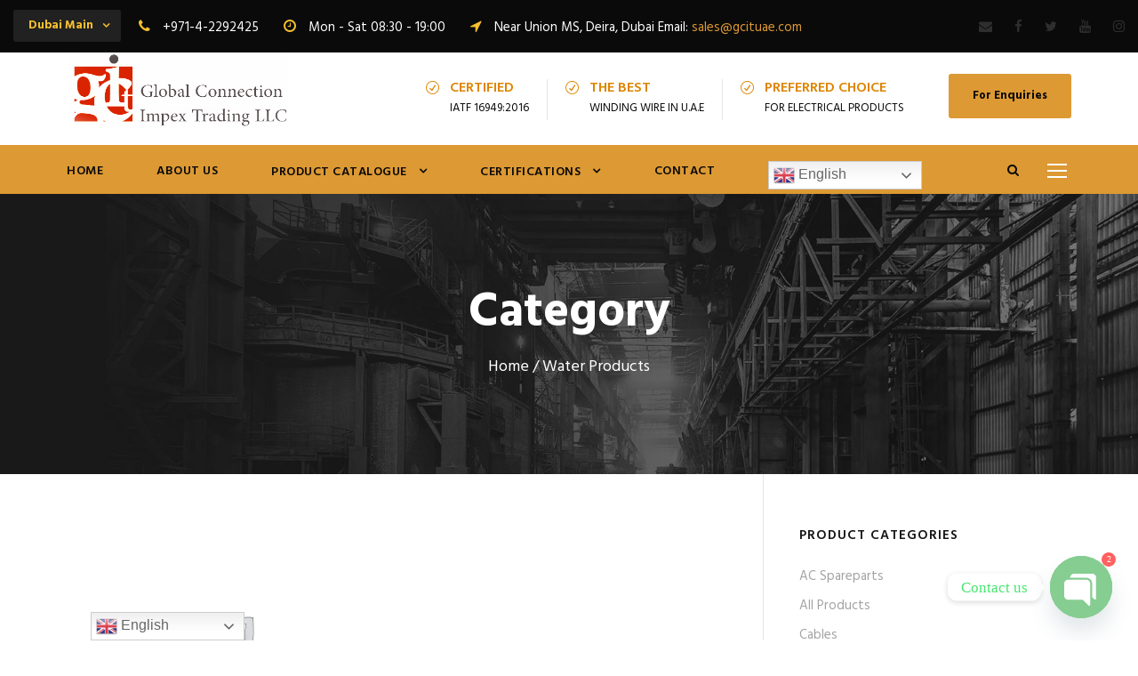

--- FILE ---
content_type: text/html; charset=UTF-8
request_url: https://www.gcituae.com/product-category/pumps/
body_size: 22390
content:
<!DOCTYPE html>
<html lang="en-US" class="no-js">
<head>
	<meta charset="UTF-8">
	<meta name="viewport" content="width=device-width, initial-scale=1">
	<link rel="profile" href="https://gmpg.org/xfn/11">
	<link rel="pingback" href="https://www.gcituae.com/xmlrpc.php">
	<title>Water Products &#8211; GCITUAE</title>
<script type="text/javascript">
/* <![CDATA[ */
window.JetpackScriptData = {"site":{"icon":"https://i0.wp.com/www.gcituae.com/wp-content/uploads/2022/11/cropped-cropped-Global-1-1.png?w=64\u0026ssl=1","title":"GCITUAE","host":"unknown","is_wpcom_platform":false}};
/* ]]> */
</script>
<meta name='robots' content='max-image-preview:large' />
<script>window._wca = window._wca || [];</script>
<link rel='dns-prefetch' href='//stats.wp.com' />
<link rel='dns-prefetch' href='//fonts.googleapis.com' />
<link rel="alternate" type="application/rss+xml" title="GCITUAE &raquo; Feed" href="https://www.gcituae.com/feed/" />
<link rel="alternate" type="application/rss+xml" title="GCITUAE &raquo; Comments Feed" href="https://www.gcituae.com/comments/feed/" />
<link rel="alternate" type="application/rss+xml" title="GCITUAE &raquo; Water Products Category Feed" href="https://www.gcituae.com/product-category/pumps/feed/" />
<style id='wp-img-auto-sizes-contain-inline-css' type='text/css'>
img:is([sizes=auto i],[sizes^="auto," i]){contain-intrinsic-size:3000px 1500px}
/*# sourceURL=wp-img-auto-sizes-contain-inline-css */
</style>
<style id='wp-emoji-styles-inline-css' type='text/css'>

	img.wp-smiley, img.emoji {
		display: inline !important;
		border: none !important;
		box-shadow: none !important;
		height: 1em !important;
		width: 1em !important;
		margin: 0 0.07em !important;
		vertical-align: -0.1em !important;
		background: none !important;
		padding: 0 !important;
	}
/*# sourceURL=wp-emoji-styles-inline-css */
</style>
<style id='wp-block-library-inline-css' type='text/css'>
:root{--wp-block-synced-color:#7a00df;--wp-block-synced-color--rgb:122,0,223;--wp-bound-block-color:var(--wp-block-synced-color);--wp-editor-canvas-background:#ddd;--wp-admin-theme-color:#007cba;--wp-admin-theme-color--rgb:0,124,186;--wp-admin-theme-color-darker-10:#006ba1;--wp-admin-theme-color-darker-10--rgb:0,107,160.5;--wp-admin-theme-color-darker-20:#005a87;--wp-admin-theme-color-darker-20--rgb:0,90,135;--wp-admin-border-width-focus:2px}@media (min-resolution:192dpi){:root{--wp-admin-border-width-focus:1.5px}}.wp-element-button{cursor:pointer}:root .has-very-light-gray-background-color{background-color:#eee}:root .has-very-dark-gray-background-color{background-color:#313131}:root .has-very-light-gray-color{color:#eee}:root .has-very-dark-gray-color{color:#313131}:root .has-vivid-green-cyan-to-vivid-cyan-blue-gradient-background{background:linear-gradient(135deg,#00d084,#0693e3)}:root .has-purple-crush-gradient-background{background:linear-gradient(135deg,#34e2e4,#4721fb 50%,#ab1dfe)}:root .has-hazy-dawn-gradient-background{background:linear-gradient(135deg,#faaca8,#dad0ec)}:root .has-subdued-olive-gradient-background{background:linear-gradient(135deg,#fafae1,#67a671)}:root .has-atomic-cream-gradient-background{background:linear-gradient(135deg,#fdd79a,#004a59)}:root .has-nightshade-gradient-background{background:linear-gradient(135deg,#330968,#31cdcf)}:root .has-midnight-gradient-background{background:linear-gradient(135deg,#020381,#2874fc)}:root{--wp--preset--font-size--normal:16px;--wp--preset--font-size--huge:42px}.has-regular-font-size{font-size:1em}.has-larger-font-size{font-size:2.625em}.has-normal-font-size{font-size:var(--wp--preset--font-size--normal)}.has-huge-font-size{font-size:var(--wp--preset--font-size--huge)}.has-text-align-center{text-align:center}.has-text-align-left{text-align:left}.has-text-align-right{text-align:right}.has-fit-text{white-space:nowrap!important}#end-resizable-editor-section{display:none}.aligncenter{clear:both}.items-justified-left{justify-content:flex-start}.items-justified-center{justify-content:center}.items-justified-right{justify-content:flex-end}.items-justified-space-between{justify-content:space-between}.screen-reader-text{border:0;clip-path:inset(50%);height:1px;margin:-1px;overflow:hidden;padding:0;position:absolute;width:1px;word-wrap:normal!important}.screen-reader-text:focus{background-color:#ddd;clip-path:none;color:#444;display:block;font-size:1em;height:auto;left:5px;line-height:normal;padding:15px 23px 14px;text-decoration:none;top:5px;width:auto;z-index:100000}html :where(.has-border-color){border-style:solid}html :where([style*=border-top-color]){border-top-style:solid}html :where([style*=border-right-color]){border-right-style:solid}html :where([style*=border-bottom-color]){border-bottom-style:solid}html :where([style*=border-left-color]){border-left-style:solid}html :where([style*=border-width]){border-style:solid}html :where([style*=border-top-width]){border-top-style:solid}html :where([style*=border-right-width]){border-right-style:solid}html :where([style*=border-bottom-width]){border-bottom-style:solid}html :where([style*=border-left-width]){border-left-style:solid}html :where(img[class*=wp-image-]){height:auto;max-width:100%}:where(figure){margin:0 0 1em}html :where(.is-position-sticky){--wp-admin--admin-bar--position-offset:var(--wp-admin--admin-bar--height,0px)}@media screen and (max-width:600px){html :where(.is-position-sticky){--wp-admin--admin-bar--position-offset:0px}}

/*# sourceURL=wp-block-library-inline-css */
</style><link rel='stylesheet' id='wc-blocks-style-css' href='https://www.gcituae.com/wp-content/plugins/woocommerce/assets/client/blocks/wc-blocks.css?ver=wc-10.0.4' type='text/css' media='all' />
<style id='global-styles-inline-css' type='text/css'>
:root{--wp--preset--aspect-ratio--square: 1;--wp--preset--aspect-ratio--4-3: 4/3;--wp--preset--aspect-ratio--3-4: 3/4;--wp--preset--aspect-ratio--3-2: 3/2;--wp--preset--aspect-ratio--2-3: 2/3;--wp--preset--aspect-ratio--16-9: 16/9;--wp--preset--aspect-ratio--9-16: 9/16;--wp--preset--color--black: #000000;--wp--preset--color--cyan-bluish-gray: #abb8c3;--wp--preset--color--white: #ffffff;--wp--preset--color--pale-pink: #f78da7;--wp--preset--color--vivid-red: #cf2e2e;--wp--preset--color--luminous-vivid-orange: #ff6900;--wp--preset--color--luminous-vivid-amber: #fcb900;--wp--preset--color--light-green-cyan: #7bdcb5;--wp--preset--color--vivid-green-cyan: #00d084;--wp--preset--color--pale-cyan-blue: #8ed1fc;--wp--preset--color--vivid-cyan-blue: #0693e3;--wp--preset--color--vivid-purple: #9b51e0;--wp--preset--gradient--vivid-cyan-blue-to-vivid-purple: linear-gradient(135deg,rgb(6,147,227) 0%,rgb(155,81,224) 100%);--wp--preset--gradient--light-green-cyan-to-vivid-green-cyan: linear-gradient(135deg,rgb(122,220,180) 0%,rgb(0,208,130) 100%);--wp--preset--gradient--luminous-vivid-amber-to-luminous-vivid-orange: linear-gradient(135deg,rgb(252,185,0) 0%,rgb(255,105,0) 100%);--wp--preset--gradient--luminous-vivid-orange-to-vivid-red: linear-gradient(135deg,rgb(255,105,0) 0%,rgb(207,46,46) 100%);--wp--preset--gradient--very-light-gray-to-cyan-bluish-gray: linear-gradient(135deg,rgb(238,238,238) 0%,rgb(169,184,195) 100%);--wp--preset--gradient--cool-to-warm-spectrum: linear-gradient(135deg,rgb(74,234,220) 0%,rgb(151,120,209) 20%,rgb(207,42,186) 40%,rgb(238,44,130) 60%,rgb(251,105,98) 80%,rgb(254,248,76) 100%);--wp--preset--gradient--blush-light-purple: linear-gradient(135deg,rgb(255,206,236) 0%,rgb(152,150,240) 100%);--wp--preset--gradient--blush-bordeaux: linear-gradient(135deg,rgb(254,205,165) 0%,rgb(254,45,45) 50%,rgb(107,0,62) 100%);--wp--preset--gradient--luminous-dusk: linear-gradient(135deg,rgb(255,203,112) 0%,rgb(199,81,192) 50%,rgb(65,88,208) 100%);--wp--preset--gradient--pale-ocean: linear-gradient(135deg,rgb(255,245,203) 0%,rgb(182,227,212) 50%,rgb(51,167,181) 100%);--wp--preset--gradient--electric-grass: linear-gradient(135deg,rgb(202,248,128) 0%,rgb(113,206,126) 100%);--wp--preset--gradient--midnight: linear-gradient(135deg,rgb(2,3,129) 0%,rgb(40,116,252) 100%);--wp--preset--font-size--small: 13px;--wp--preset--font-size--medium: 20px;--wp--preset--font-size--large: 36px;--wp--preset--font-size--x-large: 42px;--wp--preset--spacing--20: 0.44rem;--wp--preset--spacing--30: 0.67rem;--wp--preset--spacing--40: 1rem;--wp--preset--spacing--50: 1.5rem;--wp--preset--spacing--60: 2.25rem;--wp--preset--spacing--70: 3.38rem;--wp--preset--spacing--80: 5.06rem;--wp--preset--shadow--natural: 6px 6px 9px rgba(0, 0, 0, 0.2);--wp--preset--shadow--deep: 12px 12px 50px rgba(0, 0, 0, 0.4);--wp--preset--shadow--sharp: 6px 6px 0px rgba(0, 0, 0, 0.2);--wp--preset--shadow--outlined: 6px 6px 0px -3px rgb(255, 255, 255), 6px 6px rgb(0, 0, 0);--wp--preset--shadow--crisp: 6px 6px 0px rgb(0, 0, 0);}:where(.is-layout-flex){gap: 0.5em;}:where(.is-layout-grid){gap: 0.5em;}body .is-layout-flex{display: flex;}.is-layout-flex{flex-wrap: wrap;align-items: center;}.is-layout-flex > :is(*, div){margin: 0;}body .is-layout-grid{display: grid;}.is-layout-grid > :is(*, div){margin: 0;}:where(.wp-block-columns.is-layout-flex){gap: 2em;}:where(.wp-block-columns.is-layout-grid){gap: 2em;}:where(.wp-block-post-template.is-layout-flex){gap: 1.25em;}:where(.wp-block-post-template.is-layout-grid){gap: 1.25em;}.has-black-color{color: var(--wp--preset--color--black) !important;}.has-cyan-bluish-gray-color{color: var(--wp--preset--color--cyan-bluish-gray) !important;}.has-white-color{color: var(--wp--preset--color--white) !important;}.has-pale-pink-color{color: var(--wp--preset--color--pale-pink) !important;}.has-vivid-red-color{color: var(--wp--preset--color--vivid-red) !important;}.has-luminous-vivid-orange-color{color: var(--wp--preset--color--luminous-vivid-orange) !important;}.has-luminous-vivid-amber-color{color: var(--wp--preset--color--luminous-vivid-amber) !important;}.has-light-green-cyan-color{color: var(--wp--preset--color--light-green-cyan) !important;}.has-vivid-green-cyan-color{color: var(--wp--preset--color--vivid-green-cyan) !important;}.has-pale-cyan-blue-color{color: var(--wp--preset--color--pale-cyan-blue) !important;}.has-vivid-cyan-blue-color{color: var(--wp--preset--color--vivid-cyan-blue) !important;}.has-vivid-purple-color{color: var(--wp--preset--color--vivid-purple) !important;}.has-black-background-color{background-color: var(--wp--preset--color--black) !important;}.has-cyan-bluish-gray-background-color{background-color: var(--wp--preset--color--cyan-bluish-gray) !important;}.has-white-background-color{background-color: var(--wp--preset--color--white) !important;}.has-pale-pink-background-color{background-color: var(--wp--preset--color--pale-pink) !important;}.has-vivid-red-background-color{background-color: var(--wp--preset--color--vivid-red) !important;}.has-luminous-vivid-orange-background-color{background-color: var(--wp--preset--color--luminous-vivid-orange) !important;}.has-luminous-vivid-amber-background-color{background-color: var(--wp--preset--color--luminous-vivid-amber) !important;}.has-light-green-cyan-background-color{background-color: var(--wp--preset--color--light-green-cyan) !important;}.has-vivid-green-cyan-background-color{background-color: var(--wp--preset--color--vivid-green-cyan) !important;}.has-pale-cyan-blue-background-color{background-color: var(--wp--preset--color--pale-cyan-blue) !important;}.has-vivid-cyan-blue-background-color{background-color: var(--wp--preset--color--vivid-cyan-blue) !important;}.has-vivid-purple-background-color{background-color: var(--wp--preset--color--vivid-purple) !important;}.has-black-border-color{border-color: var(--wp--preset--color--black) !important;}.has-cyan-bluish-gray-border-color{border-color: var(--wp--preset--color--cyan-bluish-gray) !important;}.has-white-border-color{border-color: var(--wp--preset--color--white) !important;}.has-pale-pink-border-color{border-color: var(--wp--preset--color--pale-pink) !important;}.has-vivid-red-border-color{border-color: var(--wp--preset--color--vivid-red) !important;}.has-luminous-vivid-orange-border-color{border-color: var(--wp--preset--color--luminous-vivid-orange) !important;}.has-luminous-vivid-amber-border-color{border-color: var(--wp--preset--color--luminous-vivid-amber) !important;}.has-light-green-cyan-border-color{border-color: var(--wp--preset--color--light-green-cyan) !important;}.has-vivid-green-cyan-border-color{border-color: var(--wp--preset--color--vivid-green-cyan) !important;}.has-pale-cyan-blue-border-color{border-color: var(--wp--preset--color--pale-cyan-blue) !important;}.has-vivid-cyan-blue-border-color{border-color: var(--wp--preset--color--vivid-cyan-blue) !important;}.has-vivid-purple-border-color{border-color: var(--wp--preset--color--vivid-purple) !important;}.has-vivid-cyan-blue-to-vivid-purple-gradient-background{background: var(--wp--preset--gradient--vivid-cyan-blue-to-vivid-purple) !important;}.has-light-green-cyan-to-vivid-green-cyan-gradient-background{background: var(--wp--preset--gradient--light-green-cyan-to-vivid-green-cyan) !important;}.has-luminous-vivid-amber-to-luminous-vivid-orange-gradient-background{background: var(--wp--preset--gradient--luminous-vivid-amber-to-luminous-vivid-orange) !important;}.has-luminous-vivid-orange-to-vivid-red-gradient-background{background: var(--wp--preset--gradient--luminous-vivid-orange-to-vivid-red) !important;}.has-very-light-gray-to-cyan-bluish-gray-gradient-background{background: var(--wp--preset--gradient--very-light-gray-to-cyan-bluish-gray) !important;}.has-cool-to-warm-spectrum-gradient-background{background: var(--wp--preset--gradient--cool-to-warm-spectrum) !important;}.has-blush-light-purple-gradient-background{background: var(--wp--preset--gradient--blush-light-purple) !important;}.has-blush-bordeaux-gradient-background{background: var(--wp--preset--gradient--blush-bordeaux) !important;}.has-luminous-dusk-gradient-background{background: var(--wp--preset--gradient--luminous-dusk) !important;}.has-pale-ocean-gradient-background{background: var(--wp--preset--gradient--pale-ocean) !important;}.has-electric-grass-gradient-background{background: var(--wp--preset--gradient--electric-grass) !important;}.has-midnight-gradient-background{background: var(--wp--preset--gradient--midnight) !important;}.has-small-font-size{font-size: var(--wp--preset--font-size--small) !important;}.has-medium-font-size{font-size: var(--wp--preset--font-size--medium) !important;}.has-large-font-size{font-size: var(--wp--preset--font-size--large) !important;}.has-x-large-font-size{font-size: var(--wp--preset--font-size--x-large) !important;}
/*# sourceURL=global-styles-inline-css */
</style>

<style id='classic-theme-styles-inline-css' type='text/css'>
/*! This file is auto-generated */
.wp-block-button__link{color:#fff;background-color:#32373c;border-radius:9999px;box-shadow:none;text-decoration:none;padding:calc(.667em + 2px) calc(1.333em + 2px);font-size:1.125em}.wp-block-file__button{background:#32373c;color:#fff;text-decoration:none}
/*# sourceURL=/wp-includes/css/classic-themes.min.css */
</style>
<link rel='stylesheet' id='contact-form-7-css' href='https://www.gcituae.com/wp-content/plugins/contact-form-7/includes/css/styles.css?ver=6.1' type='text/css' media='all' />
<link rel='stylesheet' id='gdlr-core-google-font-css' href='https://fonts.googleapis.com/css?family=Hind%3A300%2Cregular%2C500%2C600%2C700&#038;subset=devanagari%2Clatin%2Clatin-ext&#038;ver=6.9' type='text/css' media='all' />
<link rel='stylesheet' id='font-awesome-css' href='https://www.gcituae.com/wp-content/plugins/goodlayers-core/plugins/fontawesome/font-awesome.css?ver=6.9' type='text/css' media='all' />
<link rel='stylesheet' id='elegant-font-css' href='https://www.gcituae.com/wp-content/plugins/goodlayers-core/plugins/elegant/elegant-font.css?ver=6.9' type='text/css' media='all' />
<link rel='stylesheet' id='gdlr-core-plugin-css' href='https://www.gcituae.com/wp-content/plugins/goodlayers-core/plugins/style.css?ver=1753766464' type='text/css' media='all' />
<link rel='stylesheet' id='gdlr-core-page-builder-css' href='https://www.gcituae.com/wp-content/plugins/goodlayers-core/include/css/page-builder.css?ver=6.9' type='text/css' media='all' />
<link rel='stylesheet' id='woocommerce-layout-css' href='https://www.gcituae.com/wp-content/plugins/woocommerce/assets/css/woocommerce-layout.css?ver=10.0.4' type='text/css' media='all' />
<style id='woocommerce-layout-inline-css' type='text/css'>

	.infinite-scroll .woocommerce-pagination {
		display: none;
	}
/*# sourceURL=woocommerce-layout-inline-css */
</style>
<link rel='stylesheet' id='woocommerce-smallscreen-css' href='https://www.gcituae.com/wp-content/plugins/woocommerce/assets/css/woocommerce-smallscreen.css?ver=10.0.4' type='text/css' media='only screen and (max-width: 768px)' />
<link rel='stylesheet' id='woocommerce-general-css' href='https://www.gcituae.com/wp-content/plugins/woocommerce/assets/css/woocommerce.css?ver=10.0.4' type='text/css' media='all' />
<style id='woocommerce-inline-inline-css' type='text/css'>
.woocommerce form .form-row .required { visibility: visible; }
/*# sourceURL=woocommerce-inline-inline-css */
</style>
<link rel='stylesheet' id='brands-styles-css' href='https://www.gcituae.com/wp-content/plugins/woocommerce/assets/css/brands.css?ver=10.0.4' type='text/css' media='all' />
<link rel='stylesheet' id='realfactory-style-core-css' href='https://www.gcituae.com/wp-content/themes/realfactory/css/style-core.css?ver=6.9' type='text/css' media='all' />
<link rel='stylesheet' id='realfactory-custom-style-css' href='https://www.gcituae.com/wp-content/uploads/rftr-style-custom.css?1753766464&#038;ver=6.9' type='text/css' media='all' />
<link rel='stylesheet' id='chaty-front-css-css' href='https://www.gcituae.com/wp-content/plugins/chaty/css/chaty-front.min.css?ver=3.4.51748844942' type='text/css' media='all' />
<style id='ablocks-editor-global-styles-inline-css' type='text/css'>
:root, body .editor-styles-wrapper {
			--ablocks-container-padding: 10px;
		}
/*# sourceURL=ablocks-editor-global-styles-inline-css */
</style>
<script type="text/javascript" src="https://www.gcituae.com/wp-includes/js/jquery/jquery.min.js?ver=3.7.1" id="jquery-core-js"></script>
<script type="text/javascript" src="https://www.gcituae.com/wp-includes/js/jquery/jquery-migrate.min.js?ver=3.4.1" id="jquery-migrate-js"></script>
<script type="text/javascript" src="https://www.gcituae.com/wp-content/plugins/woocommerce/assets/js/jquery-blockui/jquery.blockUI.min.js?ver=2.7.0-wc.10.0.4" id="jquery-blockui-js" defer="defer" data-wp-strategy="defer"></script>
<script type="text/javascript" id="wc-add-to-cart-js-extra">
/* <![CDATA[ */
var wc_add_to_cart_params = {"ajax_url":"/wp-admin/admin-ajax.php","wc_ajax_url":"/?wc-ajax=%%endpoint%%","i18n_view_cart":"View cart","cart_url":"https://www.gcituae.com/cart-2/","is_cart":"","cart_redirect_after_add":"no"};
//# sourceURL=wc-add-to-cart-js-extra
/* ]]> */
</script>
<script type="text/javascript" src="https://www.gcituae.com/wp-content/plugins/woocommerce/assets/js/frontend/add-to-cart.min.js?ver=10.0.4" id="wc-add-to-cart-js" defer="defer" data-wp-strategy="defer"></script>
<script type="text/javascript" src="https://www.gcituae.com/wp-content/plugins/woocommerce/assets/js/js-cookie/js.cookie.min.js?ver=2.1.4-wc.10.0.4" id="js-cookie-js" defer="defer" data-wp-strategy="defer"></script>
<script type="text/javascript" id="woocommerce-js-extra">
/* <![CDATA[ */
var woocommerce_params = {"ajax_url":"/wp-admin/admin-ajax.php","wc_ajax_url":"/?wc-ajax=%%endpoint%%","i18n_password_show":"Show password","i18n_password_hide":"Hide password"};
//# sourceURL=woocommerce-js-extra
/* ]]> */
</script>
<script type="text/javascript" src="https://www.gcituae.com/wp-content/plugins/woocommerce/assets/js/frontend/woocommerce.min.js?ver=10.0.4" id="woocommerce-js" defer="defer" data-wp-strategy="defer"></script>
<script type="text/javascript" src="https://stats.wp.com/s-202605.js" id="woocommerce-analytics-js" defer="defer" data-wp-strategy="defer"></script>
<link rel="https://api.w.org/" href="https://www.gcituae.com/wp-json/" /><link rel="alternate" title="JSON" type="application/json" href="https://www.gcituae.com/wp-json/wp/v2/product_cat/112" /><link rel="EditURI" type="application/rsd+xml" title="RSD" href="https://www.gcituae.com/xmlrpc.php?rsd" />
<meta name="generator" content="WordPress 6.9" />
<meta name="generator" content="WooCommerce 10.0.4" />
	<style>img#wpstats{display:none}</style>
		<!--[if lt IE 9]>
<script src="https://www.gcituae.com/wp-content/themes/realfactory/js/html5.js"></script>
<![endif]-->
	<noscript><style>.woocommerce-product-gallery{ opacity: 1 !important; }</style></noscript>
	<style type="text/css">.recentcomments a{display:inline !important;padding:0 !important;margin:0 !important;}</style><meta name="description" content="Posts about Water Products written by admin" />
<meta name="generator" content="Powered by Slider Revolution 6.6.13 - responsive, Mobile-Friendly Slider Plugin for WordPress with comfortable drag and drop interface." />
<link rel="icon" href="https://www.gcituae.com/wp-content/uploads/2022/11/cropped-cropped-Global-1-1-32x32.png" sizes="32x32" />
<link rel="icon" href="https://www.gcituae.com/wp-content/uploads/2022/11/cropped-cropped-Global-1-1-192x192.png" sizes="192x192" />
<link rel="apple-touch-icon" href="https://www.gcituae.com/wp-content/uploads/2022/11/cropped-cropped-Global-1-1-180x180.png" />
<meta name="msapplication-TileImage" content="https://www.gcituae.com/wp-content/uploads/2022/11/cropped-cropped-Global-1-1-270x270.png" />
<script>function setREVStartSize(e){
			//window.requestAnimationFrame(function() {
				window.RSIW = window.RSIW===undefined ? window.innerWidth : window.RSIW;
				window.RSIH = window.RSIH===undefined ? window.innerHeight : window.RSIH;
				try {
					var pw = document.getElementById(e.c).parentNode.offsetWidth,
						newh;
					pw = pw===0 || isNaN(pw) || (e.l=="fullwidth" || e.layout=="fullwidth") ? window.RSIW : pw;
					e.tabw = e.tabw===undefined ? 0 : parseInt(e.tabw);
					e.thumbw = e.thumbw===undefined ? 0 : parseInt(e.thumbw);
					e.tabh = e.tabh===undefined ? 0 : parseInt(e.tabh);
					e.thumbh = e.thumbh===undefined ? 0 : parseInt(e.thumbh);
					e.tabhide = e.tabhide===undefined ? 0 : parseInt(e.tabhide);
					e.thumbhide = e.thumbhide===undefined ? 0 : parseInt(e.thumbhide);
					e.mh = e.mh===undefined || e.mh=="" || e.mh==="auto" ? 0 : parseInt(e.mh,0);
					if(e.layout==="fullscreen" || e.l==="fullscreen")
						newh = Math.max(e.mh,window.RSIH);
					else{
						e.gw = Array.isArray(e.gw) ? e.gw : [e.gw];
						for (var i in e.rl) if (e.gw[i]===undefined || e.gw[i]===0) e.gw[i] = e.gw[i-1];
						e.gh = e.el===undefined || e.el==="" || (Array.isArray(e.el) && e.el.length==0)? e.gh : e.el;
						e.gh = Array.isArray(e.gh) ? e.gh : [e.gh];
						for (var i in e.rl) if (e.gh[i]===undefined || e.gh[i]===0) e.gh[i] = e.gh[i-1];
											
						var nl = new Array(e.rl.length),
							ix = 0,
							sl;
						e.tabw = e.tabhide>=pw ? 0 : e.tabw;
						e.thumbw = e.thumbhide>=pw ? 0 : e.thumbw;
						e.tabh = e.tabhide>=pw ? 0 : e.tabh;
						e.thumbh = e.thumbhide>=pw ? 0 : e.thumbh;
						for (var i in e.rl) nl[i] = e.rl[i]<window.RSIW ? 0 : e.rl[i];
						sl = nl[0];
						for (var i in nl) if (sl>nl[i] && nl[i]>0) { sl = nl[i]; ix=i;}
						var m = pw>(e.gw[ix]+e.tabw+e.thumbw) ? 1 : (pw-(e.tabw+e.thumbw)) / (e.gw[ix]);
						newh =  (e.gh[ix] * m) + (e.tabh + e.thumbh);
					}
					var el = document.getElementById(e.c);
					if (el!==null && el) el.style.height = newh+"px";
					el = document.getElementById(e.c+"_wrapper");
					if (el!==null && el) {
						el.style.height = newh+"px";
						el.style.display = "block";
					}
				} catch(e){
					console.log("Failure at Presize of Slider:" + e)
				}
			//});
		  };</script>
<style id="kirki-inline-styles"></style><link rel='stylesheet' id='rs-plugin-settings-css' href='https://www.gcituae.com/wp-content/plugins/revslider/public/assets/css/rs6.css?ver=6.6.13' type='text/css' media='all' />
<style id='rs-plugin-settings-inline-css' type='text/css'>
#rs-demo-id {}
/*# sourceURL=rs-plugin-settings-inline-css */
</style>
</head>

<body class="archive tax-product_cat term-pumps term-112 wp-custom-logo wp-theme-realfactory theme-realfactory gdlr-core-body woocommerce woocommerce-page woocommerce-no-js ablocks-is-classic-theme realfactory-body realfactory-body-front realfactory-full  realfactory-with-sticky-navigation gdlr-core-link-to-lightbox">
<div class="realfactory-mobile-header-wrap" ><div class="realfactory-top-bar" ><div class="realfactory-top-bar-background" ></div><div class="realfactory-top-bar-container clearfix realfactory-top-bar-full " ><div class="realfactory-top-bar-left realfactory-item-pdlr"><div class="gdlr-core-dropdown-tab gdlr-core-js clearfix" ><div class="gdlr-core-dropdown-tab-title" ><span class="gdlr-core-head">Dubai Main</span><div class="gdlr-core-dropdown-tab-head-wrap" ><div class="gdlr-core-dropdown-tab-head gdlr-core-active" data-index="0" >Dubai Main</div><div class="gdlr-core-dropdown-tab-head " data-index="1" >Al Sabkha Branch</div><div class="gdlr-core-dropdown-tab-head " data-index="2" >Sharjah</div><div class="gdlr-core-dropdown-tab-head " data-index="3" >Abu Dhabi</div><div class="gdlr-core-dropdown-tab-head " data-index="4" >Al Ain</div><div class="gdlr-core-dropdown-tab-head " data-index="5" >Ras Al Khaimah</div><div class="gdlr-core-dropdown-tab-head " data-index="6" >Warehouse</div><div class="gdlr-core-dropdown-tab-head " data-index="7" >Switchgear</div></div></div><div class="gdlr-core-dropdown-tab-content-wrap" ><div class="gdlr-core-dropdown-tab-content gdlr-core-active" data-index="0" >
<i class="fa fa-phone" style="font-size: 16px ;color: #f7c02e ;margin-right: 10px ;"  ></i> +971-4-2292425 
<i class="fa fa-clock-o" style="font-size: 16px ;color: #f7c02e ;margin-left: 24px ;margin-right: 10px ;"  ></i> Mon - Sat 08:30 - 19:00 
<i class="fa fa-location-arrow" style="font-size: 16px ;color: #f7c02e ;margin-left: 24px ;margin-right: 10px ;"  ></i> Near Union MS, Deira, Dubai 
Email: <a href="/cdn-cgi/l/email-protection#5f3b2a3d3e361f383c362b2a3e3a713c3032"><span class="__cf_email__" data-cfemail="a3d0c2cfc6d0e3c4c0cad7d6c2c68dc0ccce">[email&#160;protected]</span></a>
</div><div class="gdlr-core-dropdown-tab-content " data-index="1" >
<i class="fa fa-phone" style="font-size: 16px ;color: #f7c02e ;margin-right: 10px ;"  ></i> +971-4-3952099 
<i class="fa fa-clock-o" style="font-size: 16px ;color: #f7c02e ;margin-left: 24px ;margin-right: 10px ;"  ></i> Mon - Sat 08:30 - 20:00 
<i class="fa fa-location-arrow" style="font-size: 16px ;color: #f7c02e ;margin-left: 24px ;margin-right: 10px ;"  ></i> Al Burj St, Near Florida Hotel, Deira, Dubai 
Email: <a href="/cdn-cgi/l/email-protection#314250535a595071565258454450541f525e5c"><span class="__cf_email__" data-cfemail="b4c7d5d6dfdcd5f4d3d7ddc0c1d5d19ad7dbd9">[email&#160;protected]</span></a>
</div><div class="gdlr-core-dropdown-tab-content " data-index="2" >
<i class="fa fa-phone" style="font-size: 16px ;color: #f7c02e ;margin-right: 10px ;"  ></i> +971-6-5609200 
<i class="fa fa-clock-o" style="font-size: 16px ;color: #f7c02e ;margin-left: 24px ;margin-right: 10px ;"  ></i> Mon - Sat 09:00 - 20:00 
<i class="fa fa-location-arrow" style="font-size: 16px ;color: #f7c02e ;margin-left: 24px ;margin-right: 10px ;"  ></i> Near Maaza Signal, Industrial Area 2, Sharjah 
Email: <a href="/cdn-cgi/l/email-protection#e89b80899a828980a88f8b819c9d898dc68b8785"><span class="__cf_email__" data-cfemail="76051e17041c171e3611151f020317135815191b">[email&#160;protected]</span></a>
</div><div class="gdlr-core-dropdown-tab-content " data-index="3" >
<i class="fa fa-phone" style="font-size: 16px ;color: #f7c02e ;margin-right: 10px ;"  ></i> +971-2-6672826 
<i class="fa fa-clock-o" style="font-size: 16px ;color: #f7c02e ;margin-left: 24px ;margin-right: 10px ;"  ></i> Mon - Sat 08:30 - 19:00 
<i class="fa fa-location-arrow" style="font-size: 16px ;color: #f7c02e ;margin-left: 24px ;margin-right: 10px ;"  ></i> Mussafah 11, Abu Dhabi 
Email: <a href="/cdn-cgi/l/email-protection#4f2e2d3a2b272e2d260f282c263b3a2e2a612c2022"><span class="__cf_email__" data-cfemail="a1c0c3d4c5c9c0c3c8e1c6c2c8d5d4c0c48fc2cecc">[email&#160;protected]</span></a>
</div><div class="gdlr-core-dropdown-tab-content " data-index="4" >
<i class="fa fa-phone" style="font-size: 16px ;color: #f7c02e ;margin-right: 10px ;"  ></i> +971-3-7333721 
<i class="fa fa-clock-o" style="font-size: 16px ;color: #f7c02e ;margin-left: 24px ;margin-right: 10px ;"  ></i> Mon - Sat 08:30 - 21:00 
<i class="fa fa-location-arrow" style="font-size: 16px ;color: #f7c02e ;margin-left: 24px ;margin-right: 10px ;"  ></i> Sanaiya 6, Al Ain 
Email: <a href="/cdn-cgi/l/email-protection#1a7b767b73745a7d79736e6f7b7f34797577"><span class="__cf_email__" data-cfemail="a7c6cbc6cec9e7c0c4ced3d2c6c289c4c8ca">[email&#160;protected]</span></a>
</div><div class="gdlr-core-dropdown-tab-content " data-index="5" >
<i class="fa fa-phone" style="font-size: 16px ;color: #f7c02e ;margin-right: 10px ;"  ></i> +971-7-2210010 
<i class="fa fa-clock-o" style="font-size: 16px ;color: #f7c02e ;margin-left: 24px ;margin-right: 10px ;"  ></i> Mon - Sat 08:30 - 20:00 
<i class="fa fa-location-arrow" style="font-size: 16px ;color: #f7c02e ;margin-left: 24px ;margin-right: 10px ;"  ></i> Nakheel Rd, Near Safeer Market, Ras Al Khaimah 
Email: <a href="/cdn-cgi/l/email-protection#cebcafa58ea9ada7babbafabe0ada1a3"><span class="__cf_email__" data-cfemail="0e7c6f654e696d677a7b6f6b206d6163">[email&#160;protected]</span></a>
</div><div class="gdlr-core-dropdown-tab-content " data-index="6" >
<i class="fa fa-phone" style="font-size: 16px ;color: #f7c02e ;margin-right: 10px ;"  ></i> +971-4-3406794 
<i class="fa fa-clock-o" style="font-size: 16px ;color: #f7c02e ;margin-left: 24px ;margin-right: 10px ;"  ></i> Mon - Sat 08:30 - 19:00 
<i class="fa fa-location-arrow" style="font-size: 16px ;color: #f7c02e ;margin-left: 24px ;margin-right: 10px ;"  ></i> Al Quoz Industrial Area 4, Dubai 
Email: <a href="/cdn-cgi/l/email-protection#34435546515c5b4147517453575d404155511a575b59"><span class="__cf_email__" data-cfemail="97e0f6e5f2fff8e2e4f2d7f0f4fee3e2f6f2b9f4f8fa">[email&#160;protected]</span></a>
</div><div class="gdlr-core-dropdown-tab-content " data-index="7" >
<i class="fa fa-phone" style="font-size: 16px ;color: #f7c02e ;margin-right: 10px ;"  ></i> +971-50-1350347 
<i class="fa fa-clock-o" style="font-size: 16px ;color: #f7c02e ;margin-left: 24px ;margin-right: 10px ;"  ></i> Mon - Sat 08:30 - 19:00 
<i class="fa fa-location-arrow" style="font-size: 16px ;color: #f7c02e ;margin-left: 24px ;margin-right: 10px ;"  ></i> Deira, Dubai 
Email: <a href="/cdn-cgi/l/email-protection#8cfffbe5f8efe4ebe9edfeccebefe5f8f9ede9a2efe3e1"><span class="__cf_email__" data-cfemail="cdbebaa4b9aea5aaa8acbf8daaaea4b9b8aca8e3aea2a0">[email&#160;protected]</span></a>
</div></div></div></div><div class="realfactory-top-bar-right realfactory-item-pdlr"><div class="realfactory-top-bar-right-social" ><a href="/cdn-cgi/l/email-protection#0c616d65607863367f6d6e67646d4c6b6f6578796d69226f6361" target="_blank" class="realfactory-top-bar-social-icon" title="email"><i class="fa fa-envelope" ></i></a><a href="https://www.facebook.com/profile.php?id=61576951455398#" target="_blank" class="realfactory-top-bar-social-icon" title="facebook" ><i class="fa fa-facebook" ></i></a><a href="https://x.com/gcituae" target="_blank" class="realfactory-top-bar-social-icon" title="twitter" ><i class="fa fa-twitter" ></i></a><a href="https://www.youtube.com/channel/UC-F0F3LDr27WPiM8eR3CTog" target="_blank" class="realfactory-top-bar-social-icon" title="youtube" ><i class="fa fa-youtube" ></i></a><a href="https://www.instagram.com/gcituae/" target="_blank" class="realfactory-top-bar-social-icon" title="instagram" ><i class="fa fa-instagram" ></i></a></div></div></div></div><div class="realfactory-mobile-header realfactory-header-background realfactory-style-slide" id="realfactory-mobile-header" ><div class="realfactory-mobile-header-container realfactory-container" ><div class="realfactory-logo  realfactory-item-pdlr"><div class="realfactory-logo-inner"><a href="https://www.gcituae.com/" ><img src="https://www.gcituae.com/wp-content/uploads/2022/11/cropped-Global-1-1.png" alt="" width="464" height="159" title="Global" /></a></div></div><div class="realfactory-mobile-menu-right" ><div class="realfactory-main-menu-search" id="realfactory-mobile-top-search" ><i class="fa fa-search" ></i></div><div class="realfactory-top-search-wrap" >
	<div class="realfactory-top-search-close" ></div>

	<div class="realfactory-top-search-row" >
		<div class="realfactory-top-search-cell" >
			<form role="search" method="get" class="search-form" action="https://www.gcituae.com/">
				<input type="text" class="search-field realfactory-title-font" placeholder="Search..." value="" name="s">
				<div class="realfactory-top-search-submit"><i class="fa fa-search" ></i></div>
				<input type="submit" class="search-submit" value="Search">
				<div class="realfactory-top-search-close"><i class="icon_close" ></i></div>
			</form>
		</div>
	</div>

</div>
<div class="realfactory-mobile-menu" ><a class="realfactory-mm-menu-button realfactory-mobile-menu-button realfactory-mobile-button-hamburger" href="#realfactory-mobile-menu"  ><span></span></a><div class="realfactory-mm-menu-wrap realfactory-navigation-font" id="realfactory-mobile-menu" data-slide="right" ><ul id="menu-main-navigation" class="m-menu"><li class="menu-item menu-item-type-post_type menu-item-object-page menu-item-home menu-item-4432"><a href="https://www.gcituae.com/">Home</a></li>
<li class="menu-item menu-item-type-post_type menu-item-object-page menu-item-2886"><a href="https://www.gcituae.com/about-us/">About Us</a></li>
<li class="menu-item menu-item-type-post_type menu-item-object-page menu-item-has-children menu-item-4700"><a href="https://www.gcituae.com/product-catalogue-2/">Product Catalogue</a>
<ul class="sub-menu">
	<li class="menu-item menu-item-type-post_type menu-item-object-portfolio menu-item-has-children menu-item-4709"><a href="https://www.gcituae.com/portfolio/winding-wires/">Super Enamelled Copper Wires</a>
	<ul class="sub-menu">
		<li class="menu-item menu-item-type-post_type menu-item-object-product menu-item-4937"><a href="https://www.gcituae.com/product/round-enamelled-copper-wire/">RR Shramik Enamelled Copper Wire</a></li>
		<li class="menu-item menu-item-type-post_type menu-item-object-product menu-item-4938"><a href="https://www.gcituae.com/product/enamelled-copper-strips/">Enamelled Copper Strips</a></li>
		<li class="menu-item menu-item-type-post_type menu-item-object-product menu-item-4939"><a href="https://www.gcituae.com/product/submersible-winding-wires/">Submersible Winding Wires</a></li>
	</ul>
</li>
	<li class="menu-item menu-item-type-post_type menu-item-object-portfolio menu-item-has-children menu-item-4710"><a href="https://www.gcituae.com/portfolio/varnishes-solvents/">Varnishes and Solvents</a>
	<ul class="sub-menu">
		<li class="menu-item menu-item-type-post_type menu-item-object-page menu-item-has-children menu-item-4733"><a href="https://www.gcituae.com/electrical-varnish/">Electrical Varnish</a>
		<ul class="sub-menu">
			<li class="menu-item menu-item-type-taxonomy menu-item-object-product_cat menu-item-has-children menu-item-4932"><a href="https://www.gcituae.com/product-category/varnish-and-solvent/air-drying/">Air Drying Varnishes</a>
			<ul class="sub-menu">
				<li class="menu-item menu-item-type-post_type menu-item-object-product menu-item-4948"><a href="https://www.gcituae.com/product/euro-varnish-5-ltr/">Euro Varnish  1 and 5 Ltr</a></li>
				<li class="menu-item menu-item-type-post_type menu-item-object-product menu-item-4956"><a href="https://www.gcituae.com/product/drbeck-elmo-luft-1a-golden-1-ltr/">Drbeck Elmo luft 1A-Golden FD</a></li>
				<li class="menu-item menu-item-type-post_type menu-item-object-product menu-item-4943"><a href="https://www.gcituae.com/product/golden-anti-track-varnish-u-k-5ltr/">Ultimeg AntiTrack Varnish Range-U.K 5 Ltr 2000/372</a></li>
				<li class="menu-item menu-item-type-post_type menu-item-object-product menu-item-4952"><a href="https://www.gcituae.com/product/elantas-109-0008-golden-antitrack-5-kgs/">Elantas Anti-track Varnish Range-Italy 5 Ltr</a></li>
			</ul>
</li>
			<li class="menu-item menu-item-type-taxonomy menu-item-object-product_cat menu-item-has-children menu-item-4934"><a href="https://www.gcituae.com/product-category/varnish-and-solvent/compressor-varnish/">Compressor Varnishes</a>
			<ul class="sub-menu">
				<li class="menu-item menu-item-type-post_type menu-item-object-product menu-item-4942"><a href="https://www.gcituae.com/product/freon-resistant-varnish-2000-250-u-k5ltr/">Freon Resistant Varnish 2000/250-U.K(5ltr)</a></li>
			</ul>
</li>
			<li class="menu-item menu-item-type-taxonomy menu-item-object-product_cat menu-item-has-children menu-item-4935"><a href="https://www.gcituae.com/product-category/varnish-and-solvent/impregnating-varnish/">Impregnating Varnish</a>
			<ul class="sub-menu">
				<li class="menu-item menu-item-type-post_type menu-item-object-product menu-item-4947"><a href="https://www.gcituae.com/product/2000-380-impregenating-varnish-5-ltr/">2000/380 Impregenating Varnish – 5 Ltr</a></li>
			</ul>
</li>
			<li class="menu-item menu-item-type-taxonomy menu-item-object-product_cat menu-item-has-children menu-item-4933"><a href="https://www.gcituae.com/product-category/varnish-and-solvent/aerosol-range/">Aerosol Range</a>
			<ul class="sub-menu">
				<li class="menu-item menu-item-type-post_type menu-item-object-product menu-item-5672"><a href="https://www.gcituae.com/product/3gk-varnish-aerosols/">3GK Varnish Aerosols</a></li>
				<li class="menu-item menu-item-type-post_type menu-item-object-product menu-item-4941"><a href="https://www.gcituae.com/product/red-varnish-aerosol-400ml/">Ultimeg Varnish Aerosol  UK(400ml)</a></li>
			</ul>
</li>
		</ul>
</li>
		<li class="menu-item menu-item-type-post_type menu-item-object-page menu-item-has-children menu-item-4734"><a href="https://www.gcituae.com/solvents/">Other Solvents</a>
		<ul class="sub-menu">
			<li class="menu-item menu-item-type-post_type menu-item-object-page menu-item-has-children menu-item-4795"><a href="https://www.gcituae.com/epoxy/">Epoxy</a>
			<ul class="sub-menu">
				<li class="menu-item menu-item-type-post_type menu-item-object-product menu-item-4800"><a href="https://www.gcituae.com/product/dr-beck-hardener-762-0-300gms/">Dr Beck Hardener &#038; EPOXY  605 762</a></li>
				<li class="menu-item menu-item-type-post_type menu-item-object-product menu-item-4796"><a href="https://www.gcituae.com/product/epoxy-resin-set-1-kg-u-k/">Ultimeg 2020 Hardener</a></li>
			</ul>
</li>
			<li class="menu-item menu-item-type-post_type menu-item-object-page menu-item-has-children menu-item-4794"><a href="https://www.gcituae.com/thinners/">Thinners</a>
			<ul class="sub-menu">
				<li class="menu-item menu-item-type-post_type menu-item-object-product menu-item-5492"><a href="https://www.gcituae.com/product/thinner-u-k/">Thinner Ultimeg T4(U.K)</a></li>
				<li class="menu-item menu-item-type-post_type menu-item-object-product menu-item-4799"><a href="https://www.gcituae.com/product/american-hawk-thinner/">American Hawk Thinner</a></li>
			</ul>
</li>
		</ul>
</li>
	</ul>
</li>
	<li class="menu-item menu-item-type-post_type menu-item-object-portfolio menu-item-has-children menu-item-4711"><a href="https://www.gcituae.com/portfolio/motor-ancilliary-products/">Motor Ancilliary Products</a>
	<ul class="sub-menu">
		<li class="menu-item menu-item-type-post_type menu-item-object-page menu-item-has-children menu-item-4817"><a href="https://www.gcituae.com/bearings/">Bearings</a>
		<ul class="sub-menu">
			<li class="menu-item menu-item-type-post_type menu-item-object-product menu-item-4904"><a href="https://www.gcituae.com/product/kbc-bearings/">KBC Bearings</a></li>
			<li class="menu-item menu-item-type-post_type menu-item-object-product menu-item-4905"><a href="https://www.gcituae.com/product/nsk-bearings/">NSK Bearings</a></li>
			<li class="menu-item menu-item-type-post_type menu-item-object-product menu-item-4903"><a href="https://www.gcituae.com/product/ntn-bearings/">NTN Bearings</a></li>
		</ul>
</li>
		<li class="menu-item menu-item-type-post_type menu-item-object-page menu-item-has-children menu-item-4810"><a href="https://www.gcituae.com/capacitors/">Capacitors</a>
		<ul class="sub-menu">
			<li class="menu-item menu-item-type-post_type menu-item-object-product menu-item-4850"><a href="https://www.gcituae.com/product/start-capacitor-108-130-mfd/">Starting Capacitor</a></li>
			<li class="menu-item menu-item-type-post_type menu-item-object-product menu-item-4849"><a href="https://www.gcituae.com/product/run-capacitor-2-alu-round-25uf/">Running Capacitor</a></li>
		</ul>
</li>
		<li class="menu-item menu-item-type-post_type menu-item-object-page menu-item-has-children menu-item-4814"><a href="https://www.gcituae.com/coil-winding-machine/">Coil Winding Machine</a>
		<ul class="sub-menu">
			<li class="menu-item menu-item-type-post_type menu-item-object-product menu-item-4864"><a href="https://www.gcituae.com/product/manual-coil-machine-nz-1/">Manual Coil Machine – NZ-1</a></li>
			<li class="menu-item menu-item-type-post_type menu-item-object-product menu-item-4866"><a href="https://www.gcituae.com/product/coil-winding-machine-big-size/">Coil Winding Machine- Big Size</a></li>
			<li class="menu-item menu-item-type-post_type menu-item-object-page menu-item-has-children menu-item-4839"><a href="https://www.gcituae.com/winding-machine-components/">Winding machine Components</a>
			<ul class="sub-menu">
				<li class="menu-item menu-item-type-post_type menu-item-object-product menu-item-4865"><a href="https://www.gcituae.com/product/machine-counter/">Machine Counter</a></li>
			</ul>
</li>
		</ul>
</li>
		<li class="menu-item menu-item-type-post_type menu-item-object-page menu-item-has-children menu-item-4812"><a href="https://www.gcituae.com/fan-and-fan-cowls/">Fan and Fan Cowls</a>
		<ul class="sub-menu">
			<li class="menu-item menu-item-type-post_type menu-item-object-product menu-item-5479"><a href="https://www.gcituae.com/product/motor-fans/">Motor Fans</a></li>
			<li class="menu-item menu-item-type-post_type menu-item-object-product menu-item-4836"><a href="https://www.gcituae.com/product/fancowl/">Fan Cowls</a></li>
		</ul>
</li>
		<li class="menu-item menu-item-type-post_type menu-item-object-page menu-item-has-children menu-item-4910"><a href="https://www.gcituae.com/insulation-papers/">Insulation Papers</a>
		<ul class="sub-menu">
			<li class="menu-item menu-item-type-post_type menu-item-object-product menu-item-4911"><a href="https://www.gcituae.com/product/dmd-paper/">DMD (Dacron/Mylar/Dacron)  Paper – Class F</a></li>
			<li class="menu-item menu-item-type-post_type menu-item-object-product menu-item-4912"><a href="https://www.gcituae.com/product/10-mil-polyester-film-mtr/">10 Mil Polyester Film (Mtr)-F Class</a></li>
			<li class="menu-item menu-item-type-post_type menu-item-object-product menu-item-4913"><a href="https://www.gcituae.com/product/blue-paper-0-15mm-mtrs/">Blue Paper China-F-Class</a></li>
			<li class="menu-item menu-item-type-post_type menu-item-object-product menu-item-4914"><a href="https://www.gcituae.com/product/f-g-cloth-10-mil/">Varnished Fiber Glass Cloth</a></li>
			<li class="menu-item menu-item-type-post_type menu-item-object-product menu-item-4915"><a href="https://www.gcituae.com/product/nomex-0-15-0-16mm-mtr/">Nomex Paper -H class</a></li>
		</ul>
</li>
		<li class="menu-item menu-item-type-post_type menu-item-object-page menu-item-has-children menu-item-4818"><a href="https://www.gcituae.com/industrial-gas/">Industrial Gas</a>
		<ul class="sub-menu">
			<li class="menu-item menu-item-type-post_type menu-item-object-product menu-item-4867"><a href="https://www.gcituae.com/product/mapp-gas-pro/">Mapp Gas Pro</a></li>
		</ul>
</li>
		<li class="menu-item menu-item-type-post_type menu-item-object-page menu-item-has-children menu-item-4872"><a href="https://www.gcituae.com/insulated-copper-lugs/">Insulated Copper Lugs</a>
		<ul class="sub-menu">
			<li class="menu-item menu-item-type-post_type menu-item-object-product menu-item-4869"><a href="https://www.gcituae.com/product/copper-lugs-heavy-duty-10mm-10/">Copper Lugs Heavy Duty 10mm-10</a></li>
		</ul>
</li>
		<li class="menu-item menu-item-type-post_type menu-item-object-page menu-item-has-children menu-item-4821"><a href="https://www.gcituae.com/lead-wire/">Lead Wire</a>
		<ul class="sub-menu">
			<li class="menu-item menu-item-type-post_type menu-item-object-product menu-item-4826"><a href="https://www.gcituae.com/product/0-50sqmm-fg-lead-wire/">Fiber Glass Lead Wire</a></li>
		</ul>
</li>
		<li class="menu-item menu-item-type-post_type menu-item-object-page menu-item-4819"><a href="https://www.gcituae.com/mechanical-seal/">Mechanical Seal</a></li>
		<li class="menu-item menu-item-type-post_type menu-item-object-page menu-item-has-children menu-item-4813"><a href="https://www.gcituae.com/solder-materials/">Solder Materials</a>
		<ul class="sub-menu">
			<li class="menu-item menu-item-type-post_type menu-item-object-product menu-item-4871"><a href="https://www.gcituae.com/product/brazing-rod-0-harris/">Brazing Rod 0% Harris</a></li>
			<li class="menu-item menu-item-type-post_type menu-item-object-product menu-item-4909"><a href="https://www.gcituae.com/product/solder-wire-0-80mm-21-swg-40-60-tin-lead/">Solder Wire (40/60 Tin/Lead)</a></li>
		</ul>
</li>
		<li class="menu-item menu-item-type-post_type menu-item-object-page menu-item-has-children menu-item-4809"><a href="https://www.gcituae.com/thermal-protection-component/">Thermal Protection Component</a>
		<ul class="sub-menu">
			<li class="menu-item menu-item-type-post_type menu-item-object-product menu-item-4917"><a href="https://www.gcituae.com/product/thermistors-100-c-redred/">Thermistors</a></li>
			<li class="menu-item menu-item-type-post_type menu-item-object-product menu-item-4918"><a href="https://www.gcituae.com/product/pt100-rtd-3-wire-2red1-w/">PT100 RTD 3 Wire ( 2Red+1 W)</a></li>
			<li class="menu-item menu-item-type-post_type menu-item-object-product menu-item-4919"><a href="https://www.gcituae.com/product/thermal-cut-out-100c/">Thermal Cut Out 80c to 180c</a></li>
		</ul>
</li>
		<li class="menu-item menu-item-type-post_type menu-item-object-page menu-item-has-children menu-item-4811"><a href="https://www.gcituae.com/tying-cord-and-tapes/">Tying Cord and Tapes</a>
		<ul class="sub-menu">
			<li class="menu-item menu-item-type-post_type menu-item-object-product menu-item-4852"><a href="https://www.gcituae.com/product/tying-cord-type-3gk-1000-mtrs/">Tying Cord Type UK</a></li>
			<li class="menu-item menu-item-type-post_type menu-item-object-product menu-item-4858"><a href="https://www.gcituae.com/product/adhesive-tape/">Adhesive Glass Tape 19mm (25 Mtrs) U.K. H Class/F Class</a></li>
			<li class="menu-item menu-item-type-post_type menu-item-object-product menu-item-4853"><a href="https://www.gcituae.com/product/polyglass-banding-tape-100-mtrs/">Hyperten 2000HP Banding Tape – Class H</a></li>
			<li class="menu-item menu-item-type-post_type menu-item-object-product menu-item-4855"><a href="https://www.gcituae.com/product/heater-tape/">Anti-Condensation Heater Tape 26W to 54W</a></li>
			<li class="menu-item menu-item-type-post_type menu-item-object-product menu-item-4859"><a href="https://www.gcituae.com/product/adhesive-kapton-tape-12mm/">Adhesive Kapton Tape-1 inch</a></li>
			<li class="menu-item menu-item-type-post_type menu-item-object-product menu-item-4854"><a href="https://www.gcituae.com/product/rayon-tape-12mm-330mtrs/">Excel Tying Cord 4mm</a></li>
			<li class="menu-item menu-item-type-post_type menu-item-object-product menu-item-4856"><a href="https://www.gcituae.com/product/fibre-glass-tape-1/">Fibre Glass Tape 1″</a></li>
			<li class="menu-item menu-item-type-post_type menu-item-object-product menu-item-4868"><a href="https://www.gcituae.com/product/fibre-cord-rta-14400-mtrs/">Fibre Cord RTA 14(400 Mtrs)</a></li>
			<li class="menu-item menu-item-type-post_type menu-item-object-product menu-item-4861"><a href="https://www.gcituae.com/product/insulation-tape/">Insulation Tape</a></li>
		</ul>
</li>
		<li class="menu-item menu-item-type-post_type menu-item-object-page menu-item-has-children menu-item-4815"><a href="https://www.gcituae.com/terminal-block-2/">Terminal Block</a>
		<ul class="sub-menu">
			<li class="menu-item menu-item-type-post_type menu-item-object-product menu-item-4863"><a href="https://www.gcituae.com/product/tb-10m-terminal-blok/">Terminal Blocks</a></li>
		</ul>
</li>
	</ul>
</li>
	<li class="menu-item menu-item-type-post_type menu-item-object-portfolio menu-item-has-children menu-item-4713"><a href="https://www.gcituae.com/portfolio/switchgear/">Switchgear Products</a>
	<ul class="sub-menu">
		<li class="menu-item menu-item-type-post_type menu-item-object-page menu-item-has-children menu-item-4735"><a href="https://www.gcituae.com/switchgear-components/">Switchgear components</a>
		<ul class="sub-menu">
			<li class="menu-item menu-item-type-post_type menu-item-object-page menu-item-has-children menu-item-5569"><a href="https://www.gcituae.com/fuse-and-link/">Fuse and Link</a>
			<ul class="sub-menu">
				<li class="menu-item menu-item-type-post_type menu-item-object-product menu-item-5565"><a href="https://www.gcituae.com/product/nh00-fuse-base-link/">NH00 Fuse Base &#038; Link</a></li>
			</ul>
</li>
			<li class="menu-item menu-item-type-post_type menu-item-object-product menu-item-4883"><a href="https://www.gcituae.com/product/changeover-switch/">Changeover Switch</a></li>
			<li class="menu-item menu-item-type-post_type menu-item-object-product menu-item-4885"><a href="https://www.gcituae.com/product/over-load-relay/">Over load Relay</a></li>
			<li class="menu-item menu-item-type-post_type menu-item-object-product menu-item-4887"><a href="https://www.gcituae.com/product/switch-disconnector-isolator/">Switch Disconnector/Isolator</a></li>
			<li class="menu-item menu-item-type-post_type menu-item-object-product menu-item-5257"><a href="https://www.gcituae.com/product/rr-gland-box/">RR Gland Box</a></li>
			<li class="menu-item menu-item-type-post_type menu-item-object-product menu-item-4882"><a href="https://www.gcituae.com/product/capacity-duty-contactor/">Capacity Duty Contactor</a></li>
			<li class="menu-item menu-item-type-post_type menu-item-object-product menu-item-4886"><a href="https://www.gcituae.com/product/power-contactor/">Power Contactor</a></li>
			<li class="menu-item menu-item-type-post_type menu-item-object-product menu-item-4889"><a href="https://www.gcituae.com/product/rr-metal-enclosures/">RR Metal Enclosures</a></li>
			<li class="menu-item menu-item-type-post_type menu-item-object-product menu-item-4884"><a href="https://www.gcituae.com/product/modular-contactor/">Modular Contactor</a></li>
		</ul>
</li>
		<li class="menu-item menu-item-type-post_type menu-item-object-page menu-item-has-children menu-item-4736"><a href="https://www.gcituae.com/switchgear-accessories/">Switchgear Accessories</a>
		<ul class="sub-menu">
			<li class="menu-item menu-item-type-post_type menu-item-object-product menu-item-5538"><a href="https://www.gcituae.com/product/tinned-copper-busbar/">Tinned Copper Busbar</a></li>
			<li class="menu-item menu-item-type-post_type menu-item-object-product menu-item-5267"><a href="https://www.gcituae.com/product/comb-busbar/">Comb Busbar</a></li>
			<li class="menu-item menu-item-type-post_type menu-item-object-product menu-item-4895"><a href="https://www.gcituae.com/product/pvc-sheets/">PVC Sheets</a></li>
			<li class="menu-item menu-item-type-post_type menu-item-object-product menu-item-4896"><a href="https://www.gcituae.com/product/polycarbonate-sheet/">Polycarbonate Sheet</a></li>
			<li class="menu-item menu-item-type-post_type menu-item-object-product menu-item-4897"><a href="https://www.gcituae.com/product/bakelite-hylam-sheet/">Bakelite/Hylam Sheet</a></li>
			<li class="menu-item menu-item-type-post_type menu-item-object-product menu-item-4898"><a href="https://www.gcituae.com/product/acrylic-clear-sheet/">Acrylic Clear Sheet</a></li>
		</ul>
</li>
	</ul>
</li>
	<li class="menu-item menu-item-type-post_type menu-item-object-portfolio menu-item-has-children menu-item-4714"><a href="https://www.gcituae.com/portfolio/water-products/">Pumps and Motors</a>
	<ul class="sub-menu">
		<li class="menu-item menu-item-type-post_type menu-item-object-page menu-item-has-children menu-item-5559"><a href="https://www.gcituae.com/submersible-pumps/">Submersible Pumps</a>
		<ul class="sub-menu">
			<li class="menu-item menu-item-type-post_type menu-item-object-product menu-item-5560"><a href="https://www.gcituae.com/product/classic-4%e2%80%b3-submersible-motor-pump-set-single-phase/">Classic 4″ Stainless Steel Submersible Pump</a></li>
			<li class="menu-item menu-item-type-post_type menu-item-object-product menu-item-5587"><a href="https://www.gcituae.com/product/classic-6%e2%80%b3-stainless-steel-submersible-pump/">Classic 6″ Stainless Steel Submersible Pump</a></li>
			<li class="menu-item menu-item-type-post_type menu-item-object-product menu-item-5586"><a href="https://www.gcituae.com/product/classic-8-stainless-steel-submersible-pump/">Classic 8&#8243; Stainless Steel Submersible Pump</a></li>
		</ul>
</li>
		<li class="menu-item menu-item-type-post_type menu-item-object-page menu-item-has-children menu-item-5591"><a href="https://www.gcituae.com/submersible-motor/">Submersible Motors</a>
		<ul class="sub-menu">
			<li class="menu-item menu-item-type-post_type menu-item-object-product menu-item-5596"><a href="https://www.gcituae.com/product/classic-4-submersible-motor-stainless-steel/">Classic 4&#8243; Submersible Motor Stainless Steel</a></li>
			<li class="menu-item menu-item-type-post_type menu-item-object-product menu-item-5597"><a href="https://www.gcituae.com/product/classic-6-submersible-motor-stainless-steel/">Classic 6&#8243; Submersible Motor Stainless Steel</a></li>
			<li class="menu-item menu-item-type-post_type menu-item-object-product menu-item-5598"><a href="https://www.gcituae.com/product/classic-8-submersible-motor-stainless-steel/">Classic 8&#8243; Submersible Motor Stainless Steel</a></li>
		</ul>
</li>
		<li class="menu-item menu-item-type-post_type menu-item-object-page menu-item-has-children menu-item-5617"><a href="https://www.gcituae.com/classic-induction-motors/">Classic Induction Motors</a>
		<ul class="sub-menu">
			<li class="menu-item menu-item-type-post_type menu-item-object-product menu-item-5623"><a href="https://www.gcituae.com/product/classic-induction-motor-single-phase/">Classic Induction Motor Single Phase</a></li>
			<li class="menu-item menu-item-type-post_type menu-item-object-product menu-item-5627"><a href="https://www.gcituae.com/product/classic-induction-motor-three-phase/">Classic Induction Motor Three Phase</a></li>
		</ul>
</li>
		<li class="menu-item menu-item-type-post_type menu-item-object-page menu-item-has-children menu-item-4803"><a href="https://www.gcituae.com/pressure-gauge/">Pressure Gauge</a>
		<ul class="sub-menu">
			<li class="menu-item menu-item-type-post_type menu-item-object-product menu-item-4806"><a href="https://www.gcituae.com/product/rr-pump-controller-vertical-singal-phase-ip65/">RR Pump Controller Vertical  Single Phase IP65</a></li>
			<li class="menu-item menu-item-type-post_type menu-item-object-product menu-item-4805"><a href="https://www.gcituae.com/product/rr-pump-controller-horizontal-sph-ip65-with-gauge/">RR Pump Controller Horizontal SPh IP65 (with Gauge)</a></li>
		</ul>
</li>
		<li class="menu-item menu-item-type-post_type menu-item-object-page menu-item-has-children menu-item-4802"><a href="https://www.gcituae.com/monoblock-motors/">Monoblock Motors</a>
		<ul class="sub-menu">
			<li class="menu-item menu-item-type-post_type menu-item-object-product menu-item-4807"><a href="https://www.gcituae.com/product/rr-pump-0-5hp-single-phase-ip44-peripheral/">RR Centrifugal &#038; Peripheral Pumps</a></li>
		</ul>
</li>
		<li class="menu-item menu-item-type-post_type menu-item-object-page menu-item-has-children menu-item-4804"><a href="https://www.gcituae.com/float-switch/">Float Switch</a>
		<ul class="sub-menu">
			<li class="menu-item menu-item-type-post_type menu-item-object-product menu-item-4808"><a href="https://www.gcituae.com/product/rr-float-switch-2-mtr-cable-ip-68/">RR Float Switch 2 MTR/3 MTR/5 MTR Cable IP 68</a></li>
		</ul>
</li>
	</ul>
</li>
	<li class="menu-item menu-item-type-post_type menu-item-object-portfolio menu-item-has-children menu-item-4715"><a href="https://www.gcituae.com/portfolio/acspareparts/">AC Spareparts</a>
	<ul class="sub-menu">
		<li class="menu-item menu-item-type-post_type menu-item-object-product menu-item-4801"><a href="https://www.gcituae.com/product/refron-r22/">Refron Refrigerant Gas R22 HCFC Pure Fluid13.6KG</a></li>
		<li class="menu-item menu-item-type-post_type menu-item-object-page menu-item-4737"><a href="https://www.gcituae.com/rr-excel-copper-coils/">RR Excel Copper Coils</a></li>
		<li class="menu-item menu-item-type-post_type menu-item-object-page menu-item-4738"><a href="https://www.gcituae.com/rr-prime-copper-coils/">RR Prime Copper Coils</a></li>
	</ul>
</li>
	<li class="menu-item menu-item-type-post_type menu-item-object-portfolio menu-item-has-children menu-item-5025"><a href="https://www.gcituae.com/portfolio/rr-kabel/">RR Kabel</a>
	<ul class="sub-menu">
		<li class="menu-item menu-item-type-post_type menu-item-object-product menu-item-has-children menu-item-5030"><a href="https://www.gcituae.com/product/armoured-cable/">Armoured cable</a>
		<ul class="sub-menu">
			<li class="menu-item menu-item-type-post_type menu-item-object-product menu-item-5066"><a href="https://www.gcituae.com/product/power-cable-bs-5467/">Power Cable (BS 5467)</a></li>
		</ul>
</li>
		<li class="menu-item menu-item-type-post_type menu-item-object-product menu-item-has-children menu-item-5028"><a href="https://www.gcituae.com/product/building-wire/">Building Wire</a>
		<ul class="sub-menu">
			<li class="menu-item menu-item-type-post_type menu-item-object-product menu-item-5055"><a href="https://www.gcituae.com/product/pvc-insulated-building-wire-bsen-50525-3-31/">PVC Insulated Building Wire (BSEN 50525-3-31)</a></li>
			<li class="menu-item menu-item-type-post_type menu-item-object-product menu-item-5058"><a href="https://www.gcituae.com/product/lszh-building-wire-bsen-50525-3-41/">LSZH Building Wire (BSEN 50525-3-41)</a></li>
		</ul>
</li>
		<li class="menu-item menu-item-type-post_type menu-item-object-product menu-item-has-children menu-item-5026"><a href="https://www.gcituae.com/product/flexible-wires/">Flexible Wires</a>
		<ul class="sub-menu">
			<li class="menu-item menu-item-type-post_type menu-item-object-product menu-item-5065"><a href="https://www.gcituae.com/product/pvc-insulated-pvc-sheathed-flexible-cable-bsen-50525-2-11/">PVC Insulated PVC Sheathed flexible cable (BSEN 50525-2-11)</a></li>
			<li class="menu-item menu-item-type-post_type menu-item-object-product menu-item-5070"><a href="https://www.gcituae.com/product/pvc-flexible-with-hrpvc-bsen-50525-2-11/">PVC Flexible with HRPVC (BSEN 50525-2-11)</a></li>
		</ul>
</li>
		<li class="menu-item menu-item-type-post_type menu-item-object-product menu-item-has-children menu-item-5029"><a href="https://www.gcituae.com/product/panel-wires/">Panel Wires</a>
		<ul class="sub-menu">
			<li class="menu-item menu-item-type-post_type menu-item-object-product menu-item-5068"><a href="https://www.gcituae.com/product/panel-wire-single-flexible-bs-6231/">Panel Wire Single Flexible (BS 6231)</a></li>
			<li class="menu-item menu-item-type-post_type menu-item-object-product menu-item-5067"><a href="https://www.gcituae.com/product/lszh-panel-wire-single-core-flexible-bsen-50525-3-41/">LSZH Panel Wire Single Core Flexible (BSEN 50525-3-41)</a></li>
		</ul>
</li>
	</ul>
</li>
</ul>
</li>
<li class="menu-item menu-item-type-post_type menu-item-object-page menu-item-has-children menu-item-5403"><a href="https://www.gcituae.com/certifications-3/">CERTIFICATIONS</a>
<ul class="sub-menu">
	<li class="menu-item menu-item-type-post_type menu-item-object-page menu-item-5305"><a href="https://www.gcituae.com/certifications-2/">RR Shramik</a></li>
	<li class="menu-item menu-item-type-post_type menu-item-object-page menu-item-5406"><a href="https://www.gcituae.com/rr-kabel/">RR Kabel</a></li>
</ul>
</li>
<li class="menu-item menu-item-type-post_type menu-item-object-page menu-item-2008"><a href="https://www.gcituae.com/contact/">Contact</a></li>
</ul></div></div></div></div></div></div><div class="realfactory-body-outer-wrapper ">
		<div class="realfactory-body-wrapper clearfix  realfactory-with-frame">
	<div class="realfactory-top-bar" ><div class="realfactory-top-bar-background" ></div><div class="realfactory-top-bar-container clearfix realfactory-top-bar-full " ><div class="realfactory-top-bar-left realfactory-item-pdlr"><div class="gdlr-core-dropdown-tab gdlr-core-js clearfix" ><div class="gdlr-core-dropdown-tab-title" ><span class="gdlr-core-head">Dubai Main</span><div class="gdlr-core-dropdown-tab-head-wrap" ><div class="gdlr-core-dropdown-tab-head gdlr-core-active" data-index="0" >Dubai Main</div><div class="gdlr-core-dropdown-tab-head " data-index="1" >Al Sabkha Branch</div><div class="gdlr-core-dropdown-tab-head " data-index="2" >Sharjah</div><div class="gdlr-core-dropdown-tab-head " data-index="3" >Abu Dhabi</div><div class="gdlr-core-dropdown-tab-head " data-index="4" >Al Ain</div><div class="gdlr-core-dropdown-tab-head " data-index="5" >Ras Al Khaimah</div><div class="gdlr-core-dropdown-tab-head " data-index="6" >Warehouse</div><div class="gdlr-core-dropdown-tab-head " data-index="7" >Switchgear</div></div></div><div class="gdlr-core-dropdown-tab-content-wrap" ><div class="gdlr-core-dropdown-tab-content gdlr-core-active" data-index="0" >
<i class="fa fa-phone" style="font-size: 16px ;color: #f7c02e ;margin-right: 10px ;"  ></i> +971-4-2292425 
<i class="fa fa-clock-o" style="font-size: 16px ;color: #f7c02e ;margin-left: 24px ;margin-right: 10px ;"  ></i> Mon - Sat 08:30 - 19:00 
<i class="fa fa-location-arrow" style="font-size: 16px ;color: #f7c02e ;margin-left: 24px ;margin-right: 10px ;"  ></i> Near Union MS, Deira, Dubai 
Email: <a href="/cdn-cgi/l/email-protection#cda9b8afaca48daaaea4b9b8aca8e3aea2a0"><span class="__cf_email__" data-cfemail="99eaf8f5fcead9fefaf0edecf8fcb7faf6f4">[email&#160;protected]</span></a>
</div><div class="gdlr-core-dropdown-tab-content " data-index="1" >
<i class="fa fa-phone" style="font-size: 16px ;color: #f7c02e ;margin-right: 10px ;"  ></i> +971-4-3952099 
<i class="fa fa-clock-o" style="font-size: 16px ;color: #f7c02e ;margin-left: 24px ;margin-right: 10px ;"  ></i> Mon - Sat 08:30 - 20:00 
<i class="fa fa-location-arrow" style="font-size: 16px ;color: #f7c02e ;margin-left: 24px ;margin-right: 10px ;"  ></i> Al Burj St, Near Florida Hotel, Deira, Dubai 
Email: <a href="/cdn-cgi/l/email-protection#5f2c3e3d34373e1f383c362b2a3e3a713c3032"><span class="__cf_email__" data-cfemail="770416151c1f163710141e030216125914181a">[email&#160;protected]</span></a>
</div><div class="gdlr-core-dropdown-tab-content " data-index="2" >
<i class="fa fa-phone" style="font-size: 16px ;color: #f7c02e ;margin-right: 10px ;"  ></i> +971-6-5609200 
<i class="fa fa-clock-o" style="font-size: 16px ;color: #f7c02e ;margin-left: 24px ;margin-right: 10px ;"  ></i> Mon - Sat 09:00 - 20:00 
<i class="fa fa-location-arrow" style="font-size: 16px ;color: #f7c02e ;margin-left: 24px ;margin-right: 10px ;"  ></i> Near Maaza Signal, Industrial Area 2, Sharjah 
Email: <a href="/cdn-cgi/l/email-protection#e99a81889b838881a98e8a809d9c888cc78a8684"><span class="__cf_email__" data-cfemail="c7b4afa6b5ada6af87a0a4aeb3b2a6a2e9a4a8aa">[email&#160;protected]</span></a>
</div><div class="gdlr-core-dropdown-tab-content " data-index="3" >
<i class="fa fa-phone" style="font-size: 16px ;color: #f7c02e ;margin-right: 10px ;"  ></i> +971-2-6672826 
<i class="fa fa-clock-o" style="font-size: 16px ;color: #f7c02e ;margin-left: 24px ;margin-right: 10px ;"  ></i> Mon - Sat 08:30 - 19:00 
<i class="fa fa-location-arrow" style="font-size: 16px ;color: #f7c02e ;margin-left: 24px ;margin-right: 10px ;"  ></i> Mussafah 11, Abu Dhabi 
Email: <a href="/cdn-cgi/l/email-protection#28494a5d4c40494a41684f4b415c5d494d064b4745"><span class="__cf_email__" data-cfemail="42232037262a23202b0225212b363723276c212d2f">[email&#160;protected]</span></a>
</div><div class="gdlr-core-dropdown-tab-content " data-index="4" >
<i class="fa fa-phone" style="font-size: 16px ;color: #f7c02e ;margin-right: 10px ;"  ></i> +971-3-7333721 
<i class="fa fa-clock-o" style="font-size: 16px ;color: #f7c02e ;margin-left: 24px ;margin-right: 10px ;"  ></i> Mon - Sat 08:30 - 21:00 
<i class="fa fa-location-arrow" style="font-size: 16px ;color: #f7c02e ;margin-left: 24px ;margin-right: 10px ;"  ></i> Sanaiya 6, Al Ain 
Email: <a href="/cdn-cgi/l/email-protection#187974797176587f7b716c6d797d367b7775"><span class="__cf_email__" data-cfemail="a4c5c8c5cdcae4c3c7cdd0d1c5c18ac7cbc9">[email&#160;protected]</span></a>
</div><div class="gdlr-core-dropdown-tab-content " data-index="5" >
<i class="fa fa-phone" style="font-size: 16px ;color: #f7c02e ;margin-right: 10px ;"  ></i> +971-7-2210010 
<i class="fa fa-clock-o" style="font-size: 16px ;color: #f7c02e ;margin-left: 24px ;margin-right: 10px ;"  ></i> Mon - Sat 08:30 - 20:00 
<i class="fa fa-location-arrow" style="font-size: 16px ;color: #f7c02e ;margin-left: 24px ;margin-right: 10px ;"  ></i> Nakheel Rd, Near Safeer Market, Ras Al Khaimah 
Email: <a href="/cdn-cgi/l/email-protection#0476656f4463676d707165612a676b69"><span class="__cf_email__" data-cfemail="d2a0b3b992b5b1bba6a7b3b7fcb1bdbf">[email&#160;protected]</span></a>
</div><div class="gdlr-core-dropdown-tab-content " data-index="6" >
<i class="fa fa-phone" style="font-size: 16px ;color: #f7c02e ;margin-right: 10px ;"  ></i> +971-4-3406794 
<i class="fa fa-clock-o" style="font-size: 16px ;color: #f7c02e ;margin-left: 24px ;margin-right: 10px ;"  ></i> Mon - Sat 08:30 - 19:00 
<i class="fa fa-location-arrow" style="font-size: 16px ;color: #f7c02e ;margin-left: 24px ;margin-right: 10px ;"  ></i> Al Quoz Industrial Area 4, Dubai 
Email: <a href="/cdn-cgi/l/email-protection#bdcadccfd8d5d2c8ced8fddaded4c9c8dcd893ded2d0"><span class="__cf_email__" data-cfemail="80f7e1f2e5e8eff5f3e5c0e7e3e9f4f5e1e5aee3efed">[email&#160;protected]</span></a>
</div><div class="gdlr-core-dropdown-tab-content " data-index="7" >
<i class="fa fa-phone" style="font-size: 16px ;color: #f7c02e ;margin-right: 10px ;"  ></i> +971-50-1350347 
<i class="fa fa-clock-o" style="font-size: 16px ;color: #f7c02e ;margin-left: 24px ;margin-right: 10px ;"  ></i> Mon - Sat 08:30 - 19:00 
<i class="fa fa-location-arrow" style="font-size: 16px ;color: #f7c02e ;margin-left: 24px ;margin-right: 10px ;"  ></i> Deira, Dubai 
Email: <a href="/cdn-cgi/l/email-protection#96e5e1ffe2f5fef1f3f7e4d6f1f5ffe2e3f7f3b8f5f9fb"><span class="__cf_email__" data-cfemail="6d1e1a04190e050a080c1f2d0a0e0419180c08430e0200">[email&#160;protected]</span></a>
</div></div></div></div><div class="realfactory-top-bar-right realfactory-item-pdlr"><div class="realfactory-top-bar-right-social" ><a href="/cdn-cgi/l/email-protection#4d202c24213922773e2c2f26252c0d2a2e2439382c28632e2220" target="_blank" class="realfactory-top-bar-social-icon" title="email"><i class="fa fa-envelope" ></i></a><a href="https://www.facebook.com/profile.php?id=61576951455398#" target="_blank" class="realfactory-top-bar-social-icon" title="facebook" ><i class="fa fa-facebook" ></i></a><a href="https://x.com/gcituae" target="_blank" class="realfactory-top-bar-social-icon" title="twitter" ><i class="fa fa-twitter" ></i></a><a href="https://www.youtube.com/channel/UC-F0F3LDr27WPiM8eR3CTog" target="_blank" class="realfactory-top-bar-social-icon" title="youtube" ><i class="fa fa-youtube" ></i></a><a href="https://www.instagram.com/gcituae/" target="_blank" class="realfactory-top-bar-social-icon" title="instagram" ><i class="fa fa-instagram" ></i></a></div></div></div></div>	
<header class="realfactory-header-wrap realfactory-header-style-bar realfactory-header-background  realfactory-style-left" >
	<div class="realfactory-header-container clearfix  realfactory-container">
		<div class="realfactory-header-container-inner">
		<div class="realfactory-logo  realfactory-item-pdlr"><div class="realfactory-logo-inner"><a href="https://www.gcituae.com/" ><img src="https://www.gcituae.com/wp-content/uploads/2022/11/cropped-Global-1-1.png" alt="" width="464" height="159" title="Global" /></a></div></div><div class="realfactory-logo-right-text realfactory-item-pdlr" ><div class="realfactory-logo-right-block" ><i class="realfactory-logo-right-block-icon icon_check_alt2" ></i><div class="realfactory-logo-right-block-content" ><div class="realfactory-logo-right-block-title realfactory-title-font" >CERTIFIED</div><div class="realfactory-logo-right-block-caption realfactory-title-font" >IATF 16949:2016</div></div></div><div class="realfactory-logo-right-block" ><i class="realfactory-logo-right-block-icon icon_check_alt2" ></i><div class="realfactory-logo-right-block-content" ><div class="realfactory-logo-right-block-title realfactory-title-font" >THE BEST</div><div class="realfactory-logo-right-block-caption realfactory-title-font" >winding wire in U.A.E</div></div></div><div class="realfactory-logo-right-block" ><i class="realfactory-logo-right-block-icon icon_check_alt2" ></i><div class="realfactory-logo-right-block-content" ><div class="realfactory-logo-right-block-title realfactory-title-font" >PREFERRED CHOICE</div><div class="realfactory-logo-right-block-caption realfactory-title-font" >for eleCTRICAL PRODUCTS</div></div></div><a class="realfactory-header-right-button" href="https://www.gcituae.com/demo/contact/" target="_self" >For Enquiries</a></div>		</div>
	</div>
</header><!-- header -->
<div class="realfactory-navigation-bar-wrap  realfactory-style-solid realfactory-sticky-navigation realfactory-sticky-navigation-height realfactory-style-left  realfactory-style-fixed" >
	<div class="realfactory-navigation-background" ></div>
	<div class="realfactory-navigation-container clearfix  realfactory-container">
				<div class="realfactory-navigation realfactory-item-pdlr clearfix realfactory-navigation-submenu-indicator " >
		<div class="realfactory-main-menu" id="realfactory-main-menu" ><ul id="menu-main-navigation-1" class="sf-menu"><li  class="menu-item menu-item-type-post_type menu-item-object-page menu-item-home menu-item-4432 realfactory-normal-menu"><a href="https://www.gcituae.com/">Home</a></li>
<li  class="menu-item menu-item-type-post_type menu-item-object-page menu-item-2886 realfactory-normal-menu"><a href="https://www.gcituae.com/about-us/">About Us</a></li>
<li  class="menu-item menu-item-type-post_type menu-item-object-page menu-item-has-children menu-item-4700 realfactory-normal-menu"><a href="https://www.gcituae.com/product-catalogue-2/" class="sf-with-ul-pre">Product Catalogue</a>
<ul class="sub-menu">
	<li  class="menu-item menu-item-type-post_type menu-item-object-portfolio menu-item-has-children menu-item-4709" data-size="60"><a href="https://www.gcituae.com/portfolio/winding-wires/" class="sf-with-ul-pre">Super Enamelled Copper Wires</a>
	<ul class="sub-menu">
		<li  class="menu-item menu-item-type-post_type menu-item-object-product menu-item-4937"><a href="https://www.gcituae.com/product/round-enamelled-copper-wire/">RR Shramik Enamelled Copper Wire</a></li>
		<li  class="menu-item menu-item-type-post_type menu-item-object-product menu-item-4938"><a href="https://www.gcituae.com/product/enamelled-copper-strips/">Enamelled Copper Strips</a></li>
		<li  class="menu-item menu-item-type-post_type menu-item-object-product menu-item-4939"><a href="https://www.gcituae.com/product/submersible-winding-wires/">Submersible Winding Wires</a></li>
	</ul>
</li>
	<li  class="menu-item menu-item-type-post_type menu-item-object-portfolio menu-item-has-children menu-item-4710" data-size="60"><a href="https://www.gcituae.com/portfolio/varnishes-solvents/" class="sf-with-ul-pre">Varnishes and Solvents</a>
	<ul class="sub-menu">
		<li  class="menu-item menu-item-type-post_type menu-item-object-page menu-item-has-children menu-item-4733"><a href="https://www.gcituae.com/electrical-varnish/" class="sf-with-ul-pre">Electrical Varnish</a>
		<ul class="sub-menu">
			<li  class="menu-item menu-item-type-taxonomy menu-item-object-product_cat menu-item-has-children menu-item-4932"><a href="https://www.gcituae.com/product-category/varnish-and-solvent/air-drying/" class="sf-with-ul-pre">Air Drying Varnishes</a>
			<ul class="sub-menu">
				<li  class="menu-item menu-item-type-post_type menu-item-object-product menu-item-4948"><a href="https://www.gcituae.com/product/euro-varnish-5-ltr/">Euro Varnish  1 and 5 Ltr</a></li>
				<li  class="menu-item menu-item-type-post_type menu-item-object-product menu-item-4956"><a href="https://www.gcituae.com/product/drbeck-elmo-luft-1a-golden-1-ltr/">Drbeck Elmo luft 1A-Golden FD</a></li>
				<li  class="menu-item menu-item-type-post_type menu-item-object-product menu-item-4943"><a href="https://www.gcituae.com/product/golden-anti-track-varnish-u-k-5ltr/">Ultimeg AntiTrack Varnish Range-U.K 5 Ltr 2000/372</a></li>
				<li  class="menu-item menu-item-type-post_type menu-item-object-product menu-item-4952"><a href="https://www.gcituae.com/product/elantas-109-0008-golden-antitrack-5-kgs/">Elantas Anti-track Varnish Range-Italy 5 Ltr</a></li>
			</ul>
</li>
			<li  class="menu-item menu-item-type-taxonomy menu-item-object-product_cat menu-item-has-children menu-item-4934"><a href="https://www.gcituae.com/product-category/varnish-and-solvent/compressor-varnish/" class="sf-with-ul-pre">Compressor Varnishes</a>
			<ul class="sub-menu">
				<li  class="menu-item menu-item-type-post_type menu-item-object-product menu-item-4942"><a href="https://www.gcituae.com/product/freon-resistant-varnish-2000-250-u-k5ltr/">Freon Resistant Varnish 2000/250-U.K(5ltr)</a></li>
			</ul>
</li>
			<li  class="menu-item menu-item-type-taxonomy menu-item-object-product_cat menu-item-has-children menu-item-4935"><a href="https://www.gcituae.com/product-category/varnish-and-solvent/impregnating-varnish/" class="sf-with-ul-pre">Impregnating Varnish</a>
			<ul class="sub-menu">
				<li  class="menu-item menu-item-type-post_type menu-item-object-product menu-item-4947"><a href="https://www.gcituae.com/product/2000-380-impregenating-varnish-5-ltr/">2000/380 Impregenating Varnish – 5 Ltr</a></li>
			</ul>
</li>
			<li  class="menu-item menu-item-type-taxonomy menu-item-object-product_cat menu-item-has-children menu-item-4933"><a href="https://www.gcituae.com/product-category/varnish-and-solvent/aerosol-range/" class="sf-with-ul-pre">Aerosol Range</a>
			<ul class="sub-menu">
				<li  class="menu-item menu-item-type-post_type menu-item-object-product menu-item-5672"><a href="https://www.gcituae.com/product/3gk-varnish-aerosols/">3GK Varnish Aerosols</a></li>
				<li  class="menu-item menu-item-type-post_type menu-item-object-product menu-item-4941"><a href="https://www.gcituae.com/product/red-varnish-aerosol-400ml/">Ultimeg Varnish Aerosol  UK(400ml)</a></li>
			</ul>
</li>
		</ul>
</li>
		<li  class="menu-item menu-item-type-post_type menu-item-object-page menu-item-has-children menu-item-4734"><a href="https://www.gcituae.com/solvents/" class="sf-with-ul-pre">Other Solvents</a>
		<ul class="sub-menu">
			<li  class="menu-item menu-item-type-post_type menu-item-object-page menu-item-has-children menu-item-4795"><a href="https://www.gcituae.com/epoxy/" class="sf-with-ul-pre">Epoxy</a>
			<ul class="sub-menu">
				<li  class="menu-item menu-item-type-post_type menu-item-object-product menu-item-4800"><a href="https://www.gcituae.com/product/dr-beck-hardener-762-0-300gms/">Dr Beck Hardener &#038; EPOXY  605 762</a></li>
				<li  class="menu-item menu-item-type-post_type menu-item-object-product menu-item-4796"><a href="https://www.gcituae.com/product/epoxy-resin-set-1-kg-u-k/">Ultimeg 2020 Hardener</a></li>
			</ul>
</li>
			<li  class="menu-item menu-item-type-post_type menu-item-object-page menu-item-has-children menu-item-4794"><a href="https://www.gcituae.com/thinners/" class="sf-with-ul-pre">Thinners</a>
			<ul class="sub-menu">
				<li  class="menu-item menu-item-type-post_type menu-item-object-product menu-item-5492"><a href="https://www.gcituae.com/product/thinner-u-k/">Thinner Ultimeg T4(U.K)</a></li>
				<li  class="menu-item menu-item-type-post_type menu-item-object-product menu-item-4799"><a href="https://www.gcituae.com/product/american-hawk-thinner/">American Hawk Thinner</a></li>
			</ul>
</li>
		</ul>
</li>
	</ul>
</li>
	<li  class="menu-item menu-item-type-post_type menu-item-object-portfolio menu-item-has-children menu-item-4711" data-size="60"><a href="https://www.gcituae.com/portfolio/motor-ancilliary-products/" class="sf-with-ul-pre">Motor Ancilliary Products</a>
	<ul class="sub-menu">
		<li  class="menu-item menu-item-type-post_type menu-item-object-page menu-item-has-children menu-item-4817"><a href="https://www.gcituae.com/bearings/" class="sf-with-ul-pre">Bearings</a>
		<ul class="sub-menu">
			<li  class="menu-item menu-item-type-post_type menu-item-object-product menu-item-4904"><a href="https://www.gcituae.com/product/kbc-bearings/">KBC Bearings</a></li>
			<li  class="menu-item menu-item-type-post_type menu-item-object-product menu-item-4905"><a href="https://www.gcituae.com/product/nsk-bearings/">NSK Bearings</a></li>
			<li  class="menu-item menu-item-type-post_type menu-item-object-product menu-item-4903"><a href="https://www.gcituae.com/product/ntn-bearings/">NTN Bearings</a></li>
		</ul>
</li>
		<li  class="menu-item menu-item-type-post_type menu-item-object-page menu-item-has-children menu-item-4810"><a href="https://www.gcituae.com/capacitors/" class="sf-with-ul-pre">Capacitors</a>
		<ul class="sub-menu">
			<li  class="menu-item menu-item-type-post_type menu-item-object-product menu-item-4850"><a href="https://www.gcituae.com/product/start-capacitor-108-130-mfd/">Starting Capacitor</a></li>
			<li  class="menu-item menu-item-type-post_type menu-item-object-product menu-item-4849"><a href="https://www.gcituae.com/product/run-capacitor-2-alu-round-25uf/">Running Capacitor</a></li>
		</ul>
</li>
		<li  class="menu-item menu-item-type-post_type menu-item-object-page menu-item-has-children menu-item-4814"><a href="https://www.gcituae.com/coil-winding-machine/" class="sf-with-ul-pre">Coil Winding Machine</a>
		<ul class="sub-menu">
			<li  class="menu-item menu-item-type-post_type menu-item-object-product menu-item-4864"><a href="https://www.gcituae.com/product/manual-coil-machine-nz-1/">Manual Coil Machine – NZ-1</a></li>
			<li  class="menu-item menu-item-type-post_type menu-item-object-product menu-item-4866"><a href="https://www.gcituae.com/product/coil-winding-machine-big-size/">Coil Winding Machine- Big Size</a></li>
			<li  class="menu-item menu-item-type-post_type menu-item-object-page menu-item-has-children menu-item-4839"><a href="https://www.gcituae.com/winding-machine-components/" class="sf-with-ul-pre">Winding machine Components</a>
			<ul class="sub-menu">
				<li  class="menu-item menu-item-type-post_type menu-item-object-product menu-item-4865"><a href="https://www.gcituae.com/product/machine-counter/">Machine Counter</a></li>
			</ul>
</li>
		</ul>
</li>
		<li  class="menu-item menu-item-type-post_type menu-item-object-page menu-item-has-children menu-item-4812"><a href="https://www.gcituae.com/fan-and-fan-cowls/" class="sf-with-ul-pre">Fan and Fan Cowls</a>
		<ul class="sub-menu">
			<li  class="menu-item menu-item-type-post_type menu-item-object-product menu-item-5479"><a href="https://www.gcituae.com/product/motor-fans/">Motor Fans</a></li>
			<li  class="menu-item menu-item-type-post_type menu-item-object-product menu-item-4836"><a href="https://www.gcituae.com/product/fancowl/">Fan Cowls</a></li>
		</ul>
</li>
		<li  class="menu-item menu-item-type-post_type menu-item-object-page menu-item-has-children menu-item-4910"><a href="https://www.gcituae.com/insulation-papers/" class="sf-with-ul-pre">Insulation Papers</a>
		<ul class="sub-menu">
			<li  class="menu-item menu-item-type-post_type menu-item-object-product menu-item-4911"><a href="https://www.gcituae.com/product/dmd-paper/">DMD (Dacron/Mylar/Dacron)  Paper – Class F</a></li>
			<li  class="menu-item menu-item-type-post_type menu-item-object-product menu-item-4912"><a href="https://www.gcituae.com/product/10-mil-polyester-film-mtr/">10 Mil Polyester Film (Mtr)-F Class</a></li>
			<li  class="menu-item menu-item-type-post_type menu-item-object-product menu-item-4913"><a href="https://www.gcituae.com/product/blue-paper-0-15mm-mtrs/">Blue Paper China-F-Class</a></li>
			<li  class="menu-item menu-item-type-post_type menu-item-object-product menu-item-4914"><a href="https://www.gcituae.com/product/f-g-cloth-10-mil/">Varnished Fiber Glass Cloth</a></li>
			<li  class="menu-item menu-item-type-post_type menu-item-object-product menu-item-4915"><a href="https://www.gcituae.com/product/nomex-0-15-0-16mm-mtr/">Nomex Paper -H class</a></li>
		</ul>
</li>
		<li  class="menu-item menu-item-type-post_type menu-item-object-page menu-item-has-children menu-item-4818"><a href="https://www.gcituae.com/industrial-gas/" class="sf-with-ul-pre">Industrial Gas</a>
		<ul class="sub-menu">
			<li  class="menu-item menu-item-type-post_type menu-item-object-product menu-item-4867"><a href="https://www.gcituae.com/product/mapp-gas-pro/">Mapp Gas Pro</a></li>
		</ul>
</li>
		<li  class="menu-item menu-item-type-post_type menu-item-object-page menu-item-has-children menu-item-4872"><a href="https://www.gcituae.com/insulated-copper-lugs/" class="sf-with-ul-pre">Insulated Copper Lugs</a>
		<ul class="sub-menu">
			<li  class="menu-item menu-item-type-post_type menu-item-object-product menu-item-4869"><a href="https://www.gcituae.com/product/copper-lugs-heavy-duty-10mm-10/">Copper Lugs Heavy Duty 10mm-10</a></li>
		</ul>
</li>
		<li  class="menu-item menu-item-type-post_type menu-item-object-page menu-item-has-children menu-item-4821"><a href="https://www.gcituae.com/lead-wire/" class="sf-with-ul-pre">Lead Wire</a>
		<ul class="sub-menu">
			<li  class="menu-item menu-item-type-post_type menu-item-object-product menu-item-4826"><a href="https://www.gcituae.com/product/0-50sqmm-fg-lead-wire/">Fiber Glass Lead Wire</a></li>
		</ul>
</li>
		<li  class="menu-item menu-item-type-post_type menu-item-object-page menu-item-4819"><a href="https://www.gcituae.com/mechanical-seal/">Mechanical Seal</a></li>
		<li  class="menu-item menu-item-type-post_type menu-item-object-page menu-item-has-children menu-item-4813"><a href="https://www.gcituae.com/solder-materials/" class="sf-with-ul-pre">Solder Materials</a>
		<ul class="sub-menu">
			<li  class="menu-item menu-item-type-post_type menu-item-object-product menu-item-4871"><a href="https://www.gcituae.com/product/brazing-rod-0-harris/">Brazing Rod 0% Harris</a></li>
			<li  class="menu-item menu-item-type-post_type menu-item-object-product menu-item-4909"><a href="https://www.gcituae.com/product/solder-wire-0-80mm-21-swg-40-60-tin-lead/">Solder Wire (40/60 Tin/Lead)</a></li>
		</ul>
</li>
		<li  class="menu-item menu-item-type-post_type menu-item-object-page menu-item-has-children menu-item-4809"><a href="https://www.gcituae.com/thermal-protection-component/" class="sf-with-ul-pre">Thermal Protection Component</a>
		<ul class="sub-menu">
			<li  class="menu-item menu-item-type-post_type menu-item-object-product menu-item-4917"><a href="https://www.gcituae.com/product/thermistors-100-c-redred/">Thermistors</a></li>
			<li  class="menu-item menu-item-type-post_type menu-item-object-product menu-item-4918"><a href="https://www.gcituae.com/product/pt100-rtd-3-wire-2red1-w/">PT100 RTD 3 Wire ( 2Red+1 W)</a></li>
			<li  class="menu-item menu-item-type-post_type menu-item-object-product menu-item-4919"><a href="https://www.gcituae.com/product/thermal-cut-out-100c/">Thermal Cut Out 80c to 180c</a></li>
		</ul>
</li>
		<li  class="menu-item menu-item-type-post_type menu-item-object-page menu-item-has-children menu-item-4811"><a href="https://www.gcituae.com/tying-cord-and-tapes/" class="sf-with-ul-pre">Tying Cord and Tapes</a>
		<ul class="sub-menu">
			<li  class="menu-item menu-item-type-post_type menu-item-object-product menu-item-4852"><a href="https://www.gcituae.com/product/tying-cord-type-3gk-1000-mtrs/">Tying Cord Type UK</a></li>
			<li  class="menu-item menu-item-type-post_type menu-item-object-product menu-item-4858"><a href="https://www.gcituae.com/product/adhesive-tape/">Adhesive Glass Tape 19mm (25 Mtrs) U.K. H Class/F Class</a></li>
			<li  class="menu-item menu-item-type-post_type menu-item-object-product menu-item-4853"><a href="https://www.gcituae.com/product/polyglass-banding-tape-100-mtrs/">Hyperten 2000HP Banding Tape – Class H</a></li>
			<li  class="menu-item menu-item-type-post_type menu-item-object-product menu-item-4855"><a href="https://www.gcituae.com/product/heater-tape/">Anti-Condensation Heater Tape 26W to 54W</a></li>
			<li  class="menu-item menu-item-type-post_type menu-item-object-product menu-item-4859"><a href="https://www.gcituae.com/product/adhesive-kapton-tape-12mm/">Adhesive Kapton Tape-1 inch</a></li>
			<li  class="menu-item menu-item-type-post_type menu-item-object-product menu-item-4854"><a href="https://www.gcituae.com/product/rayon-tape-12mm-330mtrs/">Excel Tying Cord 4mm</a></li>
			<li  class="menu-item menu-item-type-post_type menu-item-object-product menu-item-4856"><a href="https://www.gcituae.com/product/fibre-glass-tape-1/">Fibre Glass Tape 1″</a></li>
			<li  class="menu-item menu-item-type-post_type menu-item-object-product menu-item-4868"><a href="https://www.gcituae.com/product/fibre-cord-rta-14400-mtrs/">Fibre Cord RTA 14(400 Mtrs)</a></li>
			<li  class="menu-item menu-item-type-post_type menu-item-object-product menu-item-4861"><a href="https://www.gcituae.com/product/insulation-tape/">Insulation Tape</a></li>
		</ul>
</li>
		<li  class="menu-item menu-item-type-post_type menu-item-object-page menu-item-has-children menu-item-4815"><a href="https://www.gcituae.com/terminal-block-2/" class="sf-with-ul-pre">Terminal Block</a>
		<ul class="sub-menu">
			<li  class="menu-item menu-item-type-post_type menu-item-object-product menu-item-4863"><a href="https://www.gcituae.com/product/tb-10m-terminal-blok/">Terminal Blocks</a></li>
		</ul>
</li>
	</ul>
</li>
	<li  class="menu-item menu-item-type-post_type menu-item-object-portfolio menu-item-has-children menu-item-4713" data-size="60"><a href="https://www.gcituae.com/portfolio/switchgear/" class="sf-with-ul-pre">Switchgear Products</a>
	<ul class="sub-menu">
		<li  class="menu-item menu-item-type-post_type menu-item-object-page menu-item-has-children menu-item-4735"><a href="https://www.gcituae.com/switchgear-components/" class="sf-with-ul-pre">Switchgear components</a>
		<ul class="sub-menu">
			<li  class="menu-item menu-item-type-post_type menu-item-object-page menu-item-has-children menu-item-5569"><a href="https://www.gcituae.com/fuse-and-link/" class="sf-with-ul-pre">Fuse and Link</a>
			<ul class="sub-menu">
				<li  class="menu-item menu-item-type-post_type menu-item-object-product menu-item-5565"><a href="https://www.gcituae.com/product/nh00-fuse-base-link/">NH00 Fuse Base &#038; Link</a></li>
			</ul>
</li>
			<li  class="menu-item menu-item-type-post_type menu-item-object-product menu-item-4883"><a href="https://www.gcituae.com/product/changeover-switch/">Changeover Switch</a></li>
			<li  class="menu-item menu-item-type-post_type menu-item-object-product menu-item-4885"><a href="https://www.gcituae.com/product/over-load-relay/">Over load Relay</a></li>
			<li  class="menu-item menu-item-type-post_type menu-item-object-product menu-item-4887"><a href="https://www.gcituae.com/product/switch-disconnector-isolator/">Switch Disconnector/Isolator</a></li>
			<li  class="menu-item menu-item-type-post_type menu-item-object-product menu-item-5257"><a href="https://www.gcituae.com/product/rr-gland-box/">RR Gland Box</a></li>
			<li  class="menu-item menu-item-type-post_type menu-item-object-product menu-item-4882"><a href="https://www.gcituae.com/product/capacity-duty-contactor/">Capacity Duty Contactor</a></li>
			<li  class="menu-item menu-item-type-post_type menu-item-object-product menu-item-4886"><a href="https://www.gcituae.com/product/power-contactor/">Power Contactor</a></li>
			<li  class="menu-item menu-item-type-post_type menu-item-object-product menu-item-4889"><a href="https://www.gcituae.com/product/rr-metal-enclosures/">RR Metal Enclosures</a></li>
			<li  class="menu-item menu-item-type-post_type menu-item-object-product menu-item-4884"><a href="https://www.gcituae.com/product/modular-contactor/">Modular Contactor</a></li>
		</ul>
</li>
		<li  class="menu-item menu-item-type-post_type menu-item-object-page menu-item-has-children menu-item-4736"><a href="https://www.gcituae.com/switchgear-accessories/" class="sf-with-ul-pre">Switchgear Accessories</a>
		<ul class="sub-menu">
			<li  class="menu-item menu-item-type-post_type menu-item-object-product menu-item-5538"><a href="https://www.gcituae.com/product/tinned-copper-busbar/">Tinned Copper Busbar</a></li>
			<li  class="menu-item menu-item-type-post_type menu-item-object-product menu-item-5267"><a href="https://www.gcituae.com/product/comb-busbar/">Comb Busbar</a></li>
			<li  class="menu-item menu-item-type-post_type menu-item-object-product menu-item-4895"><a href="https://www.gcituae.com/product/pvc-sheets/">PVC Sheets</a></li>
			<li  class="menu-item menu-item-type-post_type menu-item-object-product menu-item-4896"><a href="https://www.gcituae.com/product/polycarbonate-sheet/">Polycarbonate Sheet</a></li>
			<li  class="menu-item menu-item-type-post_type menu-item-object-product menu-item-4897"><a href="https://www.gcituae.com/product/bakelite-hylam-sheet/">Bakelite/Hylam Sheet</a></li>
			<li  class="menu-item menu-item-type-post_type menu-item-object-product menu-item-4898"><a href="https://www.gcituae.com/product/acrylic-clear-sheet/">Acrylic Clear Sheet</a></li>
		</ul>
</li>
	</ul>
</li>
	<li  class="menu-item menu-item-type-post_type menu-item-object-portfolio menu-item-has-children menu-item-4714" data-size="60"><a href="https://www.gcituae.com/portfolio/water-products/" class="sf-with-ul-pre">Pumps and Motors</a>
	<ul class="sub-menu">
		<li  class="menu-item menu-item-type-post_type menu-item-object-page menu-item-has-children menu-item-5559"><a href="https://www.gcituae.com/submersible-pumps/" class="sf-with-ul-pre">Submersible Pumps</a>
		<ul class="sub-menu">
			<li  class="menu-item menu-item-type-post_type menu-item-object-product menu-item-5560"><a href="https://www.gcituae.com/product/classic-4%e2%80%b3-submersible-motor-pump-set-single-phase/">Classic 4″ Stainless Steel Submersible Pump</a></li>
			<li  class="menu-item menu-item-type-post_type menu-item-object-product menu-item-5587"><a href="https://www.gcituae.com/product/classic-6%e2%80%b3-stainless-steel-submersible-pump/">Classic 6″ Stainless Steel Submersible Pump</a></li>
			<li  class="menu-item menu-item-type-post_type menu-item-object-product menu-item-5586"><a href="https://www.gcituae.com/product/classic-8-stainless-steel-submersible-pump/">Classic 8&#8243; Stainless Steel Submersible Pump</a></li>
		</ul>
</li>
		<li  class="menu-item menu-item-type-post_type menu-item-object-page menu-item-has-children menu-item-5591"><a href="https://www.gcituae.com/submersible-motor/" class="sf-with-ul-pre">Submersible Motors</a>
		<ul class="sub-menu">
			<li  class="menu-item menu-item-type-post_type menu-item-object-product menu-item-5596"><a href="https://www.gcituae.com/product/classic-4-submersible-motor-stainless-steel/">Classic 4&#8243; Submersible Motor Stainless Steel</a></li>
			<li  class="menu-item menu-item-type-post_type menu-item-object-product menu-item-5597"><a href="https://www.gcituae.com/product/classic-6-submersible-motor-stainless-steel/">Classic 6&#8243; Submersible Motor Stainless Steel</a></li>
			<li  class="menu-item menu-item-type-post_type menu-item-object-product menu-item-5598"><a href="https://www.gcituae.com/product/classic-8-submersible-motor-stainless-steel/">Classic 8&#8243; Submersible Motor Stainless Steel</a></li>
		</ul>
</li>
		<li  class="menu-item menu-item-type-post_type menu-item-object-page menu-item-has-children menu-item-5617"><a href="https://www.gcituae.com/classic-induction-motors/" class="sf-with-ul-pre">Classic Induction Motors</a>
		<ul class="sub-menu">
			<li  class="menu-item menu-item-type-post_type menu-item-object-product menu-item-5623"><a href="https://www.gcituae.com/product/classic-induction-motor-single-phase/">Classic Induction Motor Single Phase</a></li>
			<li  class="menu-item menu-item-type-post_type menu-item-object-product menu-item-5627"><a href="https://www.gcituae.com/product/classic-induction-motor-three-phase/">Classic Induction Motor Three Phase</a></li>
		</ul>
</li>
		<li  class="menu-item menu-item-type-post_type menu-item-object-page menu-item-has-children menu-item-4803"><a href="https://www.gcituae.com/pressure-gauge/" class="sf-with-ul-pre">Pressure Gauge</a>
		<ul class="sub-menu">
			<li  class="menu-item menu-item-type-post_type menu-item-object-product menu-item-4806"><a href="https://www.gcituae.com/product/rr-pump-controller-vertical-singal-phase-ip65/">RR Pump Controller Vertical  Single Phase IP65</a></li>
			<li  class="menu-item menu-item-type-post_type menu-item-object-product menu-item-4805"><a href="https://www.gcituae.com/product/rr-pump-controller-horizontal-sph-ip65-with-gauge/">RR Pump Controller Horizontal SPh IP65 (with Gauge)</a></li>
		</ul>
</li>
		<li  class="menu-item menu-item-type-post_type menu-item-object-page menu-item-has-children menu-item-4802"><a href="https://www.gcituae.com/monoblock-motors/" class="sf-with-ul-pre">Monoblock Motors</a>
		<ul class="sub-menu">
			<li  class="menu-item menu-item-type-post_type menu-item-object-product menu-item-4807"><a href="https://www.gcituae.com/product/rr-pump-0-5hp-single-phase-ip44-peripheral/">RR Centrifugal &#038; Peripheral Pumps</a></li>
		</ul>
</li>
		<li  class="menu-item menu-item-type-post_type menu-item-object-page menu-item-has-children menu-item-4804"><a href="https://www.gcituae.com/float-switch/" class="sf-with-ul-pre">Float Switch</a>
		<ul class="sub-menu">
			<li  class="menu-item menu-item-type-post_type menu-item-object-product menu-item-4808"><a href="https://www.gcituae.com/product/rr-float-switch-2-mtr-cable-ip-68/">RR Float Switch 2 MTR/3 MTR/5 MTR Cable IP 68</a></li>
		</ul>
</li>
	</ul>
</li>
	<li  class="menu-item menu-item-type-post_type menu-item-object-portfolio menu-item-has-children menu-item-4715" data-size="60"><a href="https://www.gcituae.com/portfolio/acspareparts/" class="sf-with-ul-pre">AC Spareparts</a>
	<ul class="sub-menu">
		<li  class="menu-item menu-item-type-post_type menu-item-object-product menu-item-4801"><a href="https://www.gcituae.com/product/refron-r22/">Refron Refrigerant Gas R22 HCFC Pure Fluid13.6KG</a></li>
		<li  class="menu-item menu-item-type-post_type menu-item-object-page menu-item-4737"><a href="https://www.gcituae.com/rr-excel-copper-coils/">RR Excel Copper Coils</a></li>
		<li  class="menu-item menu-item-type-post_type menu-item-object-page menu-item-4738"><a href="https://www.gcituae.com/rr-prime-copper-coils/">RR Prime Copper Coils</a></li>
	</ul>
</li>
	<li  class="menu-item menu-item-type-post_type menu-item-object-portfolio menu-item-has-children menu-item-5025" data-size="60"><a href="https://www.gcituae.com/portfolio/rr-kabel/" class="sf-with-ul-pre">RR Kabel</a>
	<ul class="sub-menu">
		<li  class="menu-item menu-item-type-post_type menu-item-object-product menu-item-has-children menu-item-5030"><a href="https://www.gcituae.com/product/armoured-cable/" class="sf-with-ul-pre">Armoured cable</a>
		<ul class="sub-menu">
			<li  class="menu-item menu-item-type-post_type menu-item-object-product menu-item-5066"><a href="https://www.gcituae.com/product/power-cable-bs-5467/">Power Cable (BS 5467)</a></li>
		</ul>
</li>
		<li  class="menu-item menu-item-type-post_type menu-item-object-product menu-item-has-children menu-item-5028"><a href="https://www.gcituae.com/product/building-wire/" class="sf-with-ul-pre">Building Wire</a>
		<ul class="sub-menu">
			<li  class="menu-item menu-item-type-post_type menu-item-object-product menu-item-5055"><a href="https://www.gcituae.com/product/pvc-insulated-building-wire-bsen-50525-3-31/">PVC Insulated Building Wire (BSEN 50525-3-31)</a></li>
			<li  class="menu-item menu-item-type-post_type menu-item-object-product menu-item-5058"><a href="https://www.gcituae.com/product/lszh-building-wire-bsen-50525-3-41/">LSZH Building Wire (BSEN 50525-3-41)</a></li>
		</ul>
</li>
		<li  class="menu-item menu-item-type-post_type menu-item-object-product menu-item-has-children menu-item-5026"><a href="https://www.gcituae.com/product/flexible-wires/" class="sf-with-ul-pre">Flexible Wires</a>
		<ul class="sub-menu">
			<li  class="menu-item menu-item-type-post_type menu-item-object-product menu-item-5065"><a href="https://www.gcituae.com/product/pvc-insulated-pvc-sheathed-flexible-cable-bsen-50525-2-11/">PVC Insulated PVC Sheathed flexible cable (BSEN 50525-2-11)</a></li>
			<li  class="menu-item menu-item-type-post_type menu-item-object-product menu-item-5070"><a href="https://www.gcituae.com/product/pvc-flexible-with-hrpvc-bsen-50525-2-11/">PVC Flexible with HRPVC (BSEN 50525-2-11)</a></li>
		</ul>
</li>
		<li  class="menu-item menu-item-type-post_type menu-item-object-product menu-item-has-children menu-item-5029"><a href="https://www.gcituae.com/product/panel-wires/" class="sf-with-ul-pre">Panel Wires</a>
		<ul class="sub-menu">
			<li  class="menu-item menu-item-type-post_type menu-item-object-product menu-item-5068"><a href="https://www.gcituae.com/product/panel-wire-single-flexible-bs-6231/">Panel Wire Single Flexible (BS 6231)</a></li>
			<li  class="menu-item menu-item-type-post_type menu-item-object-product menu-item-5067"><a href="https://www.gcituae.com/product/lszh-panel-wire-single-core-flexible-bsen-50525-3-41/">LSZH Panel Wire Single Core Flexible (BSEN 50525-3-41)</a></li>
		</ul>
</li>
	</ul>
</li>
</ul>
</li>
<li  class="menu-item menu-item-type-post_type menu-item-object-page menu-item-has-children menu-item-5403 realfactory-normal-menu"><a href="https://www.gcituae.com/certifications-3/" class="sf-with-ul-pre">CERTIFICATIONS</a>
<ul class="sub-menu">
	<li  class="menu-item menu-item-type-post_type menu-item-object-page menu-item-5305" data-size="60"><a href="https://www.gcituae.com/certifications-2/">RR Shramik</a></li>
	<li  class="menu-item menu-item-type-post_type menu-item-object-page menu-item-5406" data-size="60"><a href="https://www.gcituae.com/rr-kabel/">RR Kabel</a></li>
</ul>
</li>
<li  class="menu-item menu-item-type-post_type menu-item-object-page menu-item-2008 realfactory-normal-menu"><a href="https://www.gcituae.com/contact/">Contact</a></li>
<li style="position:relative;" class="menu-item menu-item-gtranslate"><div style="position:absolute;white-space:nowrap;" id="gtranslate_menu_wrapper_16340"></div></li></ul><div class="realfactory-navigation-slide-bar" id="realfactory-navigation-slide-bar" ></div></div><div class="realfactory-main-menu-right-wrap clearfix " ><div class="realfactory-main-menu-search" id="realfactory-top-search" ><i class="fa fa-search" ></i></div><div class="realfactory-top-search-wrap" >
	<div class="realfactory-top-search-close" ></div>

	<div class="realfactory-top-search-row" >
		<div class="realfactory-top-search-cell" >
			<form role="search" method="get" class="search-form" action="https://www.gcituae.com/">
				<input type="text" class="search-field realfactory-title-font" placeholder="Search..." value="" name="s">
				<div class="realfactory-top-search-submit"><i class="fa fa-search" ></i></div>
				<input type="submit" class="search-submit" value="Search">
				<div class="realfactory-top-search-close"><i class="icon_close" ></i></div>
			</form>
		</div>
	</div>

</div>
<div class="realfactory-main-menu-right" ><a class="realfactory-mm-menu-button realfactory-right-menu-button realfactory-top-menu-button realfactory-mobile-button-hamburger" href="#realfactory-right-menu"  ><span></span></a><div class="realfactory-mm-menu-wrap realfactory-navigation-font" id="realfactory-right-menu" data-slide="right" ><ul id="menu-main-navigation-2" class="m-menu"><li class="menu-item menu-item-type-post_type menu-item-object-page menu-item-home menu-item-4432"><a href="https://www.gcituae.com/">Home</a></li>
<li class="menu-item menu-item-type-post_type menu-item-object-page menu-item-2886"><a href="https://www.gcituae.com/about-us/">About Us</a></li>
<li class="menu-item menu-item-type-post_type menu-item-object-page menu-item-has-children menu-item-4700"><a href="https://www.gcituae.com/product-catalogue-2/">Product Catalogue</a>
<ul class="sub-menu">
	<li class="menu-item menu-item-type-post_type menu-item-object-portfolio menu-item-has-children menu-item-4709"><a href="https://www.gcituae.com/portfolio/winding-wires/">Super Enamelled Copper Wires</a>
	<ul class="sub-menu">
		<li class="menu-item menu-item-type-post_type menu-item-object-product menu-item-4937"><a href="https://www.gcituae.com/product/round-enamelled-copper-wire/">RR Shramik Enamelled Copper Wire</a></li>
		<li class="menu-item menu-item-type-post_type menu-item-object-product menu-item-4938"><a href="https://www.gcituae.com/product/enamelled-copper-strips/">Enamelled Copper Strips</a></li>
		<li class="menu-item menu-item-type-post_type menu-item-object-product menu-item-4939"><a href="https://www.gcituae.com/product/submersible-winding-wires/">Submersible Winding Wires</a></li>
	</ul>
</li>
	<li class="menu-item menu-item-type-post_type menu-item-object-portfolio menu-item-has-children menu-item-4710"><a href="https://www.gcituae.com/portfolio/varnishes-solvents/">Varnishes and Solvents</a>
	<ul class="sub-menu">
		<li class="menu-item menu-item-type-post_type menu-item-object-page menu-item-has-children menu-item-4733"><a href="https://www.gcituae.com/electrical-varnish/">Electrical Varnish</a>
		<ul class="sub-menu">
			<li class="menu-item menu-item-type-taxonomy menu-item-object-product_cat menu-item-has-children menu-item-4932"><a href="https://www.gcituae.com/product-category/varnish-and-solvent/air-drying/">Air Drying Varnishes</a>
			<ul class="sub-menu">
				<li class="menu-item menu-item-type-post_type menu-item-object-product menu-item-4948"><a href="https://www.gcituae.com/product/euro-varnish-5-ltr/">Euro Varnish  1 and 5 Ltr</a></li>
				<li class="menu-item menu-item-type-post_type menu-item-object-product menu-item-4956"><a href="https://www.gcituae.com/product/drbeck-elmo-luft-1a-golden-1-ltr/">Drbeck Elmo luft 1A-Golden FD</a></li>
				<li class="menu-item menu-item-type-post_type menu-item-object-product menu-item-4943"><a href="https://www.gcituae.com/product/golden-anti-track-varnish-u-k-5ltr/">Ultimeg AntiTrack Varnish Range-U.K 5 Ltr 2000/372</a></li>
				<li class="menu-item menu-item-type-post_type menu-item-object-product menu-item-4952"><a href="https://www.gcituae.com/product/elantas-109-0008-golden-antitrack-5-kgs/">Elantas Anti-track Varnish Range-Italy 5 Ltr</a></li>
			</ul>
</li>
			<li class="menu-item menu-item-type-taxonomy menu-item-object-product_cat menu-item-has-children menu-item-4934"><a href="https://www.gcituae.com/product-category/varnish-and-solvent/compressor-varnish/">Compressor Varnishes</a>
			<ul class="sub-menu">
				<li class="menu-item menu-item-type-post_type menu-item-object-product menu-item-4942"><a href="https://www.gcituae.com/product/freon-resistant-varnish-2000-250-u-k5ltr/">Freon Resistant Varnish 2000/250-U.K(5ltr)</a></li>
			</ul>
</li>
			<li class="menu-item menu-item-type-taxonomy menu-item-object-product_cat menu-item-has-children menu-item-4935"><a href="https://www.gcituae.com/product-category/varnish-and-solvent/impregnating-varnish/">Impregnating Varnish</a>
			<ul class="sub-menu">
				<li class="menu-item menu-item-type-post_type menu-item-object-product menu-item-4947"><a href="https://www.gcituae.com/product/2000-380-impregenating-varnish-5-ltr/">2000/380 Impregenating Varnish – 5 Ltr</a></li>
			</ul>
</li>
			<li class="menu-item menu-item-type-taxonomy menu-item-object-product_cat menu-item-has-children menu-item-4933"><a href="https://www.gcituae.com/product-category/varnish-and-solvent/aerosol-range/">Aerosol Range</a>
			<ul class="sub-menu">
				<li class="menu-item menu-item-type-post_type menu-item-object-product menu-item-5672"><a href="https://www.gcituae.com/product/3gk-varnish-aerosols/">3GK Varnish Aerosols</a></li>
				<li class="menu-item menu-item-type-post_type menu-item-object-product menu-item-4941"><a href="https://www.gcituae.com/product/red-varnish-aerosol-400ml/">Ultimeg Varnish Aerosol  UK(400ml)</a></li>
			</ul>
</li>
		</ul>
</li>
		<li class="menu-item menu-item-type-post_type menu-item-object-page menu-item-has-children menu-item-4734"><a href="https://www.gcituae.com/solvents/">Other Solvents</a>
		<ul class="sub-menu">
			<li class="menu-item menu-item-type-post_type menu-item-object-page menu-item-has-children menu-item-4795"><a href="https://www.gcituae.com/epoxy/">Epoxy</a>
			<ul class="sub-menu">
				<li class="menu-item menu-item-type-post_type menu-item-object-product menu-item-4800"><a href="https://www.gcituae.com/product/dr-beck-hardener-762-0-300gms/">Dr Beck Hardener &#038; EPOXY  605 762</a></li>
				<li class="menu-item menu-item-type-post_type menu-item-object-product menu-item-4796"><a href="https://www.gcituae.com/product/epoxy-resin-set-1-kg-u-k/">Ultimeg 2020 Hardener</a></li>
			</ul>
</li>
			<li class="menu-item menu-item-type-post_type menu-item-object-page menu-item-has-children menu-item-4794"><a href="https://www.gcituae.com/thinners/">Thinners</a>
			<ul class="sub-menu">
				<li class="menu-item menu-item-type-post_type menu-item-object-product menu-item-5492"><a href="https://www.gcituae.com/product/thinner-u-k/">Thinner Ultimeg T4(U.K)</a></li>
				<li class="menu-item menu-item-type-post_type menu-item-object-product menu-item-4799"><a href="https://www.gcituae.com/product/american-hawk-thinner/">American Hawk Thinner</a></li>
			</ul>
</li>
		</ul>
</li>
	</ul>
</li>
	<li class="menu-item menu-item-type-post_type menu-item-object-portfolio menu-item-has-children menu-item-4711"><a href="https://www.gcituae.com/portfolio/motor-ancilliary-products/">Motor Ancilliary Products</a>
	<ul class="sub-menu">
		<li class="menu-item menu-item-type-post_type menu-item-object-page menu-item-has-children menu-item-4817"><a href="https://www.gcituae.com/bearings/">Bearings</a>
		<ul class="sub-menu">
			<li class="menu-item menu-item-type-post_type menu-item-object-product menu-item-4904"><a href="https://www.gcituae.com/product/kbc-bearings/">KBC Bearings</a></li>
			<li class="menu-item menu-item-type-post_type menu-item-object-product menu-item-4905"><a href="https://www.gcituae.com/product/nsk-bearings/">NSK Bearings</a></li>
			<li class="menu-item menu-item-type-post_type menu-item-object-product menu-item-4903"><a href="https://www.gcituae.com/product/ntn-bearings/">NTN Bearings</a></li>
		</ul>
</li>
		<li class="menu-item menu-item-type-post_type menu-item-object-page menu-item-has-children menu-item-4810"><a href="https://www.gcituae.com/capacitors/">Capacitors</a>
		<ul class="sub-menu">
			<li class="menu-item menu-item-type-post_type menu-item-object-product menu-item-4850"><a href="https://www.gcituae.com/product/start-capacitor-108-130-mfd/">Starting Capacitor</a></li>
			<li class="menu-item menu-item-type-post_type menu-item-object-product menu-item-4849"><a href="https://www.gcituae.com/product/run-capacitor-2-alu-round-25uf/">Running Capacitor</a></li>
		</ul>
</li>
		<li class="menu-item menu-item-type-post_type menu-item-object-page menu-item-has-children menu-item-4814"><a href="https://www.gcituae.com/coil-winding-machine/">Coil Winding Machine</a>
		<ul class="sub-menu">
			<li class="menu-item menu-item-type-post_type menu-item-object-product menu-item-4864"><a href="https://www.gcituae.com/product/manual-coil-machine-nz-1/">Manual Coil Machine – NZ-1</a></li>
			<li class="menu-item menu-item-type-post_type menu-item-object-product menu-item-4866"><a href="https://www.gcituae.com/product/coil-winding-machine-big-size/">Coil Winding Machine- Big Size</a></li>
			<li class="menu-item menu-item-type-post_type menu-item-object-page menu-item-has-children menu-item-4839"><a href="https://www.gcituae.com/winding-machine-components/">Winding machine Components</a>
			<ul class="sub-menu">
				<li class="menu-item menu-item-type-post_type menu-item-object-product menu-item-4865"><a href="https://www.gcituae.com/product/machine-counter/">Machine Counter</a></li>
			</ul>
</li>
		</ul>
</li>
		<li class="menu-item menu-item-type-post_type menu-item-object-page menu-item-has-children menu-item-4812"><a href="https://www.gcituae.com/fan-and-fan-cowls/">Fan and Fan Cowls</a>
		<ul class="sub-menu">
			<li class="menu-item menu-item-type-post_type menu-item-object-product menu-item-5479"><a href="https://www.gcituae.com/product/motor-fans/">Motor Fans</a></li>
			<li class="menu-item menu-item-type-post_type menu-item-object-product menu-item-4836"><a href="https://www.gcituae.com/product/fancowl/">Fan Cowls</a></li>
		</ul>
</li>
		<li class="menu-item menu-item-type-post_type menu-item-object-page menu-item-has-children menu-item-4910"><a href="https://www.gcituae.com/insulation-papers/">Insulation Papers</a>
		<ul class="sub-menu">
			<li class="menu-item menu-item-type-post_type menu-item-object-product menu-item-4911"><a href="https://www.gcituae.com/product/dmd-paper/">DMD (Dacron/Mylar/Dacron)  Paper – Class F</a></li>
			<li class="menu-item menu-item-type-post_type menu-item-object-product menu-item-4912"><a href="https://www.gcituae.com/product/10-mil-polyester-film-mtr/">10 Mil Polyester Film (Mtr)-F Class</a></li>
			<li class="menu-item menu-item-type-post_type menu-item-object-product menu-item-4913"><a href="https://www.gcituae.com/product/blue-paper-0-15mm-mtrs/">Blue Paper China-F-Class</a></li>
			<li class="menu-item menu-item-type-post_type menu-item-object-product menu-item-4914"><a href="https://www.gcituae.com/product/f-g-cloth-10-mil/">Varnished Fiber Glass Cloth</a></li>
			<li class="menu-item menu-item-type-post_type menu-item-object-product menu-item-4915"><a href="https://www.gcituae.com/product/nomex-0-15-0-16mm-mtr/">Nomex Paper -H class</a></li>
		</ul>
</li>
		<li class="menu-item menu-item-type-post_type menu-item-object-page menu-item-has-children menu-item-4818"><a href="https://www.gcituae.com/industrial-gas/">Industrial Gas</a>
		<ul class="sub-menu">
			<li class="menu-item menu-item-type-post_type menu-item-object-product menu-item-4867"><a href="https://www.gcituae.com/product/mapp-gas-pro/">Mapp Gas Pro</a></li>
		</ul>
</li>
		<li class="menu-item menu-item-type-post_type menu-item-object-page menu-item-has-children menu-item-4872"><a href="https://www.gcituae.com/insulated-copper-lugs/">Insulated Copper Lugs</a>
		<ul class="sub-menu">
			<li class="menu-item menu-item-type-post_type menu-item-object-product menu-item-4869"><a href="https://www.gcituae.com/product/copper-lugs-heavy-duty-10mm-10/">Copper Lugs Heavy Duty 10mm-10</a></li>
		</ul>
</li>
		<li class="menu-item menu-item-type-post_type menu-item-object-page menu-item-has-children menu-item-4821"><a href="https://www.gcituae.com/lead-wire/">Lead Wire</a>
		<ul class="sub-menu">
			<li class="menu-item menu-item-type-post_type menu-item-object-product menu-item-4826"><a href="https://www.gcituae.com/product/0-50sqmm-fg-lead-wire/">Fiber Glass Lead Wire</a></li>
		</ul>
</li>
		<li class="menu-item menu-item-type-post_type menu-item-object-page menu-item-4819"><a href="https://www.gcituae.com/mechanical-seal/">Mechanical Seal</a></li>
		<li class="menu-item menu-item-type-post_type menu-item-object-page menu-item-has-children menu-item-4813"><a href="https://www.gcituae.com/solder-materials/">Solder Materials</a>
		<ul class="sub-menu">
			<li class="menu-item menu-item-type-post_type menu-item-object-product menu-item-4871"><a href="https://www.gcituae.com/product/brazing-rod-0-harris/">Brazing Rod 0% Harris</a></li>
			<li class="menu-item menu-item-type-post_type menu-item-object-product menu-item-4909"><a href="https://www.gcituae.com/product/solder-wire-0-80mm-21-swg-40-60-tin-lead/">Solder Wire (40/60 Tin/Lead)</a></li>
		</ul>
</li>
		<li class="menu-item menu-item-type-post_type menu-item-object-page menu-item-has-children menu-item-4809"><a href="https://www.gcituae.com/thermal-protection-component/">Thermal Protection Component</a>
		<ul class="sub-menu">
			<li class="menu-item menu-item-type-post_type menu-item-object-product menu-item-4917"><a href="https://www.gcituae.com/product/thermistors-100-c-redred/">Thermistors</a></li>
			<li class="menu-item menu-item-type-post_type menu-item-object-product menu-item-4918"><a href="https://www.gcituae.com/product/pt100-rtd-3-wire-2red1-w/">PT100 RTD 3 Wire ( 2Red+1 W)</a></li>
			<li class="menu-item menu-item-type-post_type menu-item-object-product menu-item-4919"><a href="https://www.gcituae.com/product/thermal-cut-out-100c/">Thermal Cut Out 80c to 180c</a></li>
		</ul>
</li>
		<li class="menu-item menu-item-type-post_type menu-item-object-page menu-item-has-children menu-item-4811"><a href="https://www.gcituae.com/tying-cord-and-tapes/">Tying Cord and Tapes</a>
		<ul class="sub-menu">
			<li class="menu-item menu-item-type-post_type menu-item-object-product menu-item-4852"><a href="https://www.gcituae.com/product/tying-cord-type-3gk-1000-mtrs/">Tying Cord Type UK</a></li>
			<li class="menu-item menu-item-type-post_type menu-item-object-product menu-item-4858"><a href="https://www.gcituae.com/product/adhesive-tape/">Adhesive Glass Tape 19mm (25 Mtrs) U.K. H Class/F Class</a></li>
			<li class="menu-item menu-item-type-post_type menu-item-object-product menu-item-4853"><a href="https://www.gcituae.com/product/polyglass-banding-tape-100-mtrs/">Hyperten 2000HP Banding Tape – Class H</a></li>
			<li class="menu-item menu-item-type-post_type menu-item-object-product menu-item-4855"><a href="https://www.gcituae.com/product/heater-tape/">Anti-Condensation Heater Tape 26W to 54W</a></li>
			<li class="menu-item menu-item-type-post_type menu-item-object-product menu-item-4859"><a href="https://www.gcituae.com/product/adhesive-kapton-tape-12mm/">Adhesive Kapton Tape-1 inch</a></li>
			<li class="menu-item menu-item-type-post_type menu-item-object-product menu-item-4854"><a href="https://www.gcituae.com/product/rayon-tape-12mm-330mtrs/">Excel Tying Cord 4mm</a></li>
			<li class="menu-item menu-item-type-post_type menu-item-object-product menu-item-4856"><a href="https://www.gcituae.com/product/fibre-glass-tape-1/">Fibre Glass Tape 1″</a></li>
			<li class="menu-item menu-item-type-post_type menu-item-object-product menu-item-4868"><a href="https://www.gcituae.com/product/fibre-cord-rta-14400-mtrs/">Fibre Cord RTA 14(400 Mtrs)</a></li>
			<li class="menu-item menu-item-type-post_type menu-item-object-product menu-item-4861"><a href="https://www.gcituae.com/product/insulation-tape/">Insulation Tape</a></li>
		</ul>
</li>
		<li class="menu-item menu-item-type-post_type menu-item-object-page menu-item-has-children menu-item-4815"><a href="https://www.gcituae.com/terminal-block-2/">Terminal Block</a>
		<ul class="sub-menu">
			<li class="menu-item menu-item-type-post_type menu-item-object-product menu-item-4863"><a href="https://www.gcituae.com/product/tb-10m-terminal-blok/">Terminal Blocks</a></li>
		</ul>
</li>
	</ul>
</li>
	<li class="menu-item menu-item-type-post_type menu-item-object-portfolio menu-item-has-children menu-item-4713"><a href="https://www.gcituae.com/portfolio/switchgear/">Switchgear Products</a>
	<ul class="sub-menu">
		<li class="menu-item menu-item-type-post_type menu-item-object-page menu-item-has-children menu-item-4735"><a href="https://www.gcituae.com/switchgear-components/">Switchgear components</a>
		<ul class="sub-menu">
			<li class="menu-item menu-item-type-post_type menu-item-object-page menu-item-has-children menu-item-5569"><a href="https://www.gcituae.com/fuse-and-link/">Fuse and Link</a>
			<ul class="sub-menu">
				<li class="menu-item menu-item-type-post_type menu-item-object-product menu-item-5565"><a href="https://www.gcituae.com/product/nh00-fuse-base-link/">NH00 Fuse Base &#038; Link</a></li>
			</ul>
</li>
			<li class="menu-item menu-item-type-post_type menu-item-object-product menu-item-4883"><a href="https://www.gcituae.com/product/changeover-switch/">Changeover Switch</a></li>
			<li class="menu-item menu-item-type-post_type menu-item-object-product menu-item-4885"><a href="https://www.gcituae.com/product/over-load-relay/">Over load Relay</a></li>
			<li class="menu-item menu-item-type-post_type menu-item-object-product menu-item-4887"><a href="https://www.gcituae.com/product/switch-disconnector-isolator/">Switch Disconnector/Isolator</a></li>
			<li class="menu-item menu-item-type-post_type menu-item-object-product menu-item-5257"><a href="https://www.gcituae.com/product/rr-gland-box/">RR Gland Box</a></li>
			<li class="menu-item menu-item-type-post_type menu-item-object-product menu-item-4882"><a href="https://www.gcituae.com/product/capacity-duty-contactor/">Capacity Duty Contactor</a></li>
			<li class="menu-item menu-item-type-post_type menu-item-object-product menu-item-4886"><a href="https://www.gcituae.com/product/power-contactor/">Power Contactor</a></li>
			<li class="menu-item menu-item-type-post_type menu-item-object-product menu-item-4889"><a href="https://www.gcituae.com/product/rr-metal-enclosures/">RR Metal Enclosures</a></li>
			<li class="menu-item menu-item-type-post_type menu-item-object-product menu-item-4884"><a href="https://www.gcituae.com/product/modular-contactor/">Modular Contactor</a></li>
		</ul>
</li>
		<li class="menu-item menu-item-type-post_type menu-item-object-page menu-item-has-children menu-item-4736"><a href="https://www.gcituae.com/switchgear-accessories/">Switchgear Accessories</a>
		<ul class="sub-menu">
			<li class="menu-item menu-item-type-post_type menu-item-object-product menu-item-5538"><a href="https://www.gcituae.com/product/tinned-copper-busbar/">Tinned Copper Busbar</a></li>
			<li class="menu-item menu-item-type-post_type menu-item-object-product menu-item-5267"><a href="https://www.gcituae.com/product/comb-busbar/">Comb Busbar</a></li>
			<li class="menu-item menu-item-type-post_type menu-item-object-product menu-item-4895"><a href="https://www.gcituae.com/product/pvc-sheets/">PVC Sheets</a></li>
			<li class="menu-item menu-item-type-post_type menu-item-object-product menu-item-4896"><a href="https://www.gcituae.com/product/polycarbonate-sheet/">Polycarbonate Sheet</a></li>
			<li class="menu-item menu-item-type-post_type menu-item-object-product menu-item-4897"><a href="https://www.gcituae.com/product/bakelite-hylam-sheet/">Bakelite/Hylam Sheet</a></li>
			<li class="menu-item menu-item-type-post_type menu-item-object-product menu-item-4898"><a href="https://www.gcituae.com/product/acrylic-clear-sheet/">Acrylic Clear Sheet</a></li>
		</ul>
</li>
	</ul>
</li>
	<li class="menu-item menu-item-type-post_type menu-item-object-portfolio menu-item-has-children menu-item-4714"><a href="https://www.gcituae.com/portfolio/water-products/">Pumps and Motors</a>
	<ul class="sub-menu">
		<li class="menu-item menu-item-type-post_type menu-item-object-page menu-item-has-children menu-item-5559"><a href="https://www.gcituae.com/submersible-pumps/">Submersible Pumps</a>
		<ul class="sub-menu">
			<li class="menu-item menu-item-type-post_type menu-item-object-product menu-item-5560"><a href="https://www.gcituae.com/product/classic-4%e2%80%b3-submersible-motor-pump-set-single-phase/">Classic 4″ Stainless Steel Submersible Pump</a></li>
			<li class="menu-item menu-item-type-post_type menu-item-object-product menu-item-5587"><a href="https://www.gcituae.com/product/classic-6%e2%80%b3-stainless-steel-submersible-pump/">Classic 6″ Stainless Steel Submersible Pump</a></li>
			<li class="menu-item menu-item-type-post_type menu-item-object-product menu-item-5586"><a href="https://www.gcituae.com/product/classic-8-stainless-steel-submersible-pump/">Classic 8&#8243; Stainless Steel Submersible Pump</a></li>
		</ul>
</li>
		<li class="menu-item menu-item-type-post_type menu-item-object-page menu-item-has-children menu-item-5591"><a href="https://www.gcituae.com/submersible-motor/">Submersible Motors</a>
		<ul class="sub-menu">
			<li class="menu-item menu-item-type-post_type menu-item-object-product menu-item-5596"><a href="https://www.gcituae.com/product/classic-4-submersible-motor-stainless-steel/">Classic 4&#8243; Submersible Motor Stainless Steel</a></li>
			<li class="menu-item menu-item-type-post_type menu-item-object-product menu-item-5597"><a href="https://www.gcituae.com/product/classic-6-submersible-motor-stainless-steel/">Classic 6&#8243; Submersible Motor Stainless Steel</a></li>
			<li class="menu-item menu-item-type-post_type menu-item-object-product menu-item-5598"><a href="https://www.gcituae.com/product/classic-8-submersible-motor-stainless-steel/">Classic 8&#8243; Submersible Motor Stainless Steel</a></li>
		</ul>
</li>
		<li class="menu-item menu-item-type-post_type menu-item-object-page menu-item-has-children menu-item-5617"><a href="https://www.gcituae.com/classic-induction-motors/">Classic Induction Motors</a>
		<ul class="sub-menu">
			<li class="menu-item menu-item-type-post_type menu-item-object-product menu-item-5623"><a href="https://www.gcituae.com/product/classic-induction-motor-single-phase/">Classic Induction Motor Single Phase</a></li>
			<li class="menu-item menu-item-type-post_type menu-item-object-product menu-item-5627"><a href="https://www.gcituae.com/product/classic-induction-motor-three-phase/">Classic Induction Motor Three Phase</a></li>
		</ul>
</li>
		<li class="menu-item menu-item-type-post_type menu-item-object-page menu-item-has-children menu-item-4803"><a href="https://www.gcituae.com/pressure-gauge/">Pressure Gauge</a>
		<ul class="sub-menu">
			<li class="menu-item menu-item-type-post_type menu-item-object-product menu-item-4806"><a href="https://www.gcituae.com/product/rr-pump-controller-vertical-singal-phase-ip65/">RR Pump Controller Vertical  Single Phase IP65</a></li>
			<li class="menu-item menu-item-type-post_type menu-item-object-product menu-item-4805"><a href="https://www.gcituae.com/product/rr-pump-controller-horizontal-sph-ip65-with-gauge/">RR Pump Controller Horizontal SPh IP65 (with Gauge)</a></li>
		</ul>
</li>
		<li class="menu-item menu-item-type-post_type menu-item-object-page menu-item-has-children menu-item-4802"><a href="https://www.gcituae.com/monoblock-motors/">Monoblock Motors</a>
		<ul class="sub-menu">
			<li class="menu-item menu-item-type-post_type menu-item-object-product menu-item-4807"><a href="https://www.gcituae.com/product/rr-pump-0-5hp-single-phase-ip44-peripheral/">RR Centrifugal &#038; Peripheral Pumps</a></li>
		</ul>
</li>
		<li class="menu-item menu-item-type-post_type menu-item-object-page menu-item-has-children menu-item-4804"><a href="https://www.gcituae.com/float-switch/">Float Switch</a>
		<ul class="sub-menu">
			<li class="menu-item menu-item-type-post_type menu-item-object-product menu-item-4808"><a href="https://www.gcituae.com/product/rr-float-switch-2-mtr-cable-ip-68/">RR Float Switch 2 MTR/3 MTR/5 MTR Cable IP 68</a></li>
		</ul>
</li>
	</ul>
</li>
	<li class="menu-item menu-item-type-post_type menu-item-object-portfolio menu-item-has-children menu-item-4715"><a href="https://www.gcituae.com/portfolio/acspareparts/">AC Spareparts</a>
	<ul class="sub-menu">
		<li class="menu-item menu-item-type-post_type menu-item-object-product menu-item-4801"><a href="https://www.gcituae.com/product/refron-r22/">Refron Refrigerant Gas R22 HCFC Pure Fluid13.6KG</a></li>
		<li class="menu-item menu-item-type-post_type menu-item-object-page menu-item-4737"><a href="https://www.gcituae.com/rr-excel-copper-coils/">RR Excel Copper Coils</a></li>
		<li class="menu-item menu-item-type-post_type menu-item-object-page menu-item-4738"><a href="https://www.gcituae.com/rr-prime-copper-coils/">RR Prime Copper Coils</a></li>
	</ul>
</li>
	<li class="menu-item menu-item-type-post_type menu-item-object-portfolio menu-item-has-children menu-item-5025"><a href="https://www.gcituae.com/portfolio/rr-kabel/">RR Kabel</a>
	<ul class="sub-menu">
		<li class="menu-item menu-item-type-post_type menu-item-object-product menu-item-has-children menu-item-5030"><a href="https://www.gcituae.com/product/armoured-cable/">Armoured cable</a>
		<ul class="sub-menu">
			<li class="menu-item menu-item-type-post_type menu-item-object-product menu-item-5066"><a href="https://www.gcituae.com/product/power-cable-bs-5467/">Power Cable (BS 5467)</a></li>
		</ul>
</li>
		<li class="menu-item menu-item-type-post_type menu-item-object-product menu-item-has-children menu-item-5028"><a href="https://www.gcituae.com/product/building-wire/">Building Wire</a>
		<ul class="sub-menu">
			<li class="menu-item menu-item-type-post_type menu-item-object-product menu-item-5055"><a href="https://www.gcituae.com/product/pvc-insulated-building-wire-bsen-50525-3-31/">PVC Insulated Building Wire (BSEN 50525-3-31)</a></li>
			<li class="menu-item menu-item-type-post_type menu-item-object-product menu-item-5058"><a href="https://www.gcituae.com/product/lszh-building-wire-bsen-50525-3-41/">LSZH Building Wire (BSEN 50525-3-41)</a></li>
		</ul>
</li>
		<li class="menu-item menu-item-type-post_type menu-item-object-product menu-item-has-children menu-item-5026"><a href="https://www.gcituae.com/product/flexible-wires/">Flexible Wires</a>
		<ul class="sub-menu">
			<li class="menu-item menu-item-type-post_type menu-item-object-product menu-item-5065"><a href="https://www.gcituae.com/product/pvc-insulated-pvc-sheathed-flexible-cable-bsen-50525-2-11/">PVC Insulated PVC Sheathed flexible cable (BSEN 50525-2-11)</a></li>
			<li class="menu-item menu-item-type-post_type menu-item-object-product menu-item-5070"><a href="https://www.gcituae.com/product/pvc-flexible-with-hrpvc-bsen-50525-2-11/">PVC Flexible with HRPVC (BSEN 50525-2-11)</a></li>
		</ul>
</li>
		<li class="menu-item menu-item-type-post_type menu-item-object-product menu-item-has-children menu-item-5029"><a href="https://www.gcituae.com/product/panel-wires/">Panel Wires</a>
		<ul class="sub-menu">
			<li class="menu-item menu-item-type-post_type menu-item-object-product menu-item-5068"><a href="https://www.gcituae.com/product/panel-wire-single-flexible-bs-6231/">Panel Wire Single Flexible (BS 6231)</a></li>
			<li class="menu-item menu-item-type-post_type menu-item-object-product menu-item-5067"><a href="https://www.gcituae.com/product/lszh-panel-wire-single-core-flexible-bsen-50525-3-41/">LSZH Panel Wire Single Core Flexible (BSEN 50525-3-41)</a></li>
		</ul>
</li>
	</ul>
</li>
</ul>
</li>
<li class="menu-item menu-item-type-post_type menu-item-object-page menu-item-has-children menu-item-5403"><a href="https://www.gcituae.com/certifications-3/">CERTIFICATIONS</a>
<ul class="sub-menu">
	<li class="menu-item menu-item-type-post_type menu-item-object-page menu-item-5305"><a href="https://www.gcituae.com/certifications-2/">RR Shramik</a></li>
	<li class="menu-item menu-item-type-post_type menu-item-object-page menu-item-5406"><a href="https://www.gcituae.com/rr-kabel/">RR Kabel</a></li>
</ul>
</li>
<li class="menu-item menu-item-type-post_type menu-item-object-page menu-item-2008"><a href="https://www.gcituae.com/contact/">Contact</a></li>
</ul></div></div></div>		</div><!-- realfactory-navigation -->

	</div><!-- realfactory-header-container -->
</div><!-- realfactory-navigation-bar-wrap --><div class="realfactory-page-title-wrap  realfactory-style-custom realfactory-center-align" ><div class="realfactory-header-transparent-substitute" ></div><div class="realfactory-page-title-overlay"  ></div><div class="realfactory-page-title-container realfactory-container" ><div class="realfactory-page-title-content realfactory-item-pdlr"  ><h3 class="realfactory-page-title"  >Category</h3><div class="realfactory-page-caption"  ><nav class="woocommerce-breadcrumb" aria-label="Breadcrumb"><a href="https://www.gcituae.com">Home</a>&nbsp;&#47;&nbsp;Water Products</nav></div></div></div></div>	<div class="realfactory-page-wrapper" id="realfactory-page-wrapper" ><div class="realfactory-content-container realfactory-container"><div class=" realfactory-sidebar-wrap clearfix realfactory-line-height-0 realfactory-sidebar-style-right" ><div class=" realfactory-sidebar-center realfactory-column-40 realfactory-line-height" ><div class="realfactory-content-area" ><div class="woocommerce gdlr-core-product-item gdlr-core-item-pdb clearfix  gdlr-core-product-style-grid"  ><div class="gdlr-core-product-item-holder gdlr-core-js-2 clearfix" data-layout="fitrows" ><div class="products columns-30">
<li class="product-category product first">
	<a aria-label="Visit product category Submersible Motors" href="https://www.gcituae.com/product-category/pumps/submersible-motors/"><img src="https://www.gcituae.com/wp-content/uploads/woocommerce-placeholder-300x300.png" alt="Submersible Motors" width="300" height="300" />		<h2 class="woocommerce-loop-category__title">
			Submersible Motors <mark class="count">(3)</mark>		</h2>
		</a></li>
<li class="product-category product">
	<a aria-label="Visit product category Submersible Pumps" href="https://www.gcituae.com/product-category/pumps/submersible-pumps/"><img src="https://www.gcituae.com/wp-content/uploads/woocommerce-placeholder-300x300.png" alt="Submersible Pumps" width="300" height="300" />		<h2 class="woocommerce-loop-category__title">
			Submersible Pumps <mark class="count">(4)</mark>		</h2>
		</a></li>
</div>
</div></div></div></div><div class=" realfactory-sidebar-right realfactory-column-20 realfactory-line-height realfactory-line-height" ><div class="realfactory-sidebar-area realfactory-item-pdlr" ><div id="woocommerce_product_categories-2" class="widget woocommerce widget_product_categories realfactory-widget"><h3 class="realfactory-widget-title">Product Categories</h3><ul class="product-categories"><li class="cat-item cat-item-115"><a href="https://www.gcituae.com/product-category/ac-spareparts/">AC Spareparts</a></li>
<li class="cat-item cat-item-78"><a href="https://www.gcituae.com/product-category/all-products/">All Products</a></li>
<li class="cat-item cat-item-116 cat-parent"><a href="https://www.gcituae.com/product-category/cables/">Cables</a><ul class='children'>
<li class="cat-item cat-item-126"><a href="https://www.gcituae.com/product-category/cables/rr-kabel/">RR Kabel</a></li>
</ul>
</li>
<li class="cat-item cat-item-91"><a href="https://www.gcituae.com/product-category/enamelled-winding-wires/">Enamelled Winding Wires</a></li>
<li class="cat-item cat-item-110"><a href="https://www.gcituae.com/product-category/motor-spares/">Motor Ancilliary Products</a></li>
<li class="cat-item cat-item-111"><a href="https://www.gcituae.com/product-category/switchgear-products/">Switchgear Products</a></li>
<li class="cat-item cat-item-103 cat-parent"><a href="https://www.gcituae.com/product-category/varnish-and-solvent/">Varnishes &amp; Solvent</a><ul class='children'>
<li class="cat-item cat-item-120"><a href="https://www.gcituae.com/product-category/varnish-and-solvent/aerosol-range/">Aerosol Range</a></li>
<li class="cat-item cat-item-117"><a href="https://www.gcituae.com/product-category/varnish-and-solvent/air-drying/">Air Drying Varnishes</a></li>
<li class="cat-item cat-item-118"><a href="https://www.gcituae.com/product-category/varnish-and-solvent/compressor-varnish/">Compressor Varnishes</a></li>
<li class="cat-item cat-item-119"><a href="https://www.gcituae.com/product-category/varnish-and-solvent/impregnating-varnish/">Impregnating Varnish</a></li>
</ul>
</li>
<li class="cat-item cat-item-112 current-cat cat-parent"><a href="https://www.gcituae.com/product-category/pumps/">Water Products</a><ul class='children'>
<li class="cat-item cat-item-183"><a href="https://www.gcituae.com/product-category/pumps/submersible-motors/">Submersible Motors</a></li>
<li class="cat-item cat-item-182"><a href="https://www.gcituae.com/product-category/pumps/submersible-pumps/">Submersible Pumps</a></li>
</ul>
</li>
</ul></div><div id="woocommerce_top_rated_products-2" class="widget woocommerce widget_top_rated_products realfactory-widget"><h3 class="realfactory-widget-title">Top Rated Products</h3><ul class="product_list_widget"><li>
	
	<a href="https://www.gcituae.com/product/american-hawk-thinner/">
		<img width="300" height="300" src="https://www.gcituae.com/wp-content/uploads/2023/04/WhatsApp-Image-2023-04-07-at-2.02.29-PM-300x300.jpeg" class="attachment-woocommerce_thumbnail size-woocommerce_thumbnail" alt="American Hawk Thinner" decoding="async" loading="lazy" srcset="https://www.gcituae.com/wp-content/uploads/2023/04/WhatsApp-Image-2023-04-07-at-2.02.29-PM-300x300.jpeg 300w, https://www.gcituae.com/wp-content/uploads/2023/04/WhatsApp-Image-2023-04-07-at-2.02.29-PM-150x150.jpeg 150w, https://www.gcituae.com/wp-content/uploads/2023/04/WhatsApp-Image-2023-04-07-at-2.02.29-PM-700x700.jpeg 700w, https://www.gcituae.com/wp-content/uploads/2023/04/WhatsApp-Image-2023-04-07-at-2.02.29-PM-100x100.jpeg 100w" sizes="auto, (max-width: 300px) 100vw, 300px" />		<span class="product-title">American Hawk Thinner</span>
	</a>

				
	
	</li>
<li>
	
	<a href="https://www.gcituae.com/product/rr-pump-controller-horizontal-sph-ip65-with-gauge/">
		<img width="300" height="300" src="https://www.gcituae.com/wp-content/uploads/2023/04/AUTOMATIC-PRESSURE-CONTROL-300x300-1.png" class="attachment-woocommerce_thumbnail size-woocommerce_thumbnail" alt="RR Pump Controller Horizontal SPh IP65 (with Gauge)" decoding="async" loading="lazy" srcset="https://www.gcituae.com/wp-content/uploads/2023/04/AUTOMATIC-PRESSURE-CONTROL-300x300-1.png 300w, https://www.gcituae.com/wp-content/uploads/2023/04/AUTOMATIC-PRESSURE-CONTROL-300x300-1-150x150.png 150w, https://www.gcituae.com/wp-content/uploads/2023/04/AUTOMATIC-PRESSURE-CONTROL-300x300-1-200x200.png 200w, https://www.gcituae.com/wp-content/uploads/2023/04/AUTOMATIC-PRESSURE-CONTROL-300x300-1-100x100.png 100w" sizes="auto, (max-width: 300px) 100vw, 300px" />		<span class="product-title">RR Pump Controller Horizontal SPh IP65 (with Gauge)</span>
	</a>

				
	
	</li>
<li>
	
	<a href="https://www.gcituae.com/product/classic-6-submersible-motor-stainless-steel/">
		<img width="300" height="300" src="https://www.gcituae.com/wp-content/uploads/2024/07/untitled-300x300.jpeg" class="attachment-woocommerce_thumbnail size-woocommerce_thumbnail" alt="6&quot; Classic Submersible Motor Stainless Steel" decoding="async" loading="lazy" srcset="https://www.gcituae.com/wp-content/uploads/2024/07/untitled-300x300.jpeg 300w, https://www.gcituae.com/wp-content/uploads/2024/07/untitled-1024x1024.jpeg 1024w, https://www.gcituae.com/wp-content/uploads/2024/07/untitled-150x150.jpeg 150w, https://www.gcituae.com/wp-content/uploads/2024/07/untitled-768x768.jpeg 768w, https://www.gcituae.com/wp-content/uploads/2024/07/untitled-200x200.jpeg 200w, https://www.gcituae.com/wp-content/uploads/2024/07/untitled-700x700.jpeg 700w, https://www.gcituae.com/wp-content/uploads/2024/07/untitled-600x600.jpeg 600w, https://www.gcituae.com/wp-content/uploads/2024/07/untitled-100x100.jpeg 100w, https://www.gcituae.com/wp-content/uploads/2024/07/untitled.jpeg 1080w" sizes="auto, (max-width: 300px) 100vw, 300px" />		<span class="product-title">6" Classic Submersible Motor Stainless Steel</span>
	</a>

				
	
	</li>
<li>
	
	<a href="https://www.gcituae.com/product/pvc-insulated-pvc-sheathed-flexible-cable-bsen-50525-2-11/">
		<img width="300" height="300" src="https://www.gcituae.com/wp-content/uploads/2023/04/PVC-INSULATED-PVC-SHEATHED-FLEXIBLE-CABLE-300x300.png" class="attachment-woocommerce_thumbnail size-woocommerce_thumbnail" alt="PVC Insulated PVC Sheathed flexible cable (BSEN 50525-2-11)" decoding="async" loading="lazy" srcset="https://www.gcituae.com/wp-content/uploads/2023/04/PVC-INSULATED-PVC-SHEATHED-FLEXIBLE-CABLE-300x300.png 300w, https://www.gcituae.com/wp-content/uploads/2023/04/PVC-INSULATED-PVC-SHEATHED-FLEXIBLE-CABLE-150x150.png 150w, https://www.gcituae.com/wp-content/uploads/2023/04/PVC-INSULATED-PVC-SHEATHED-FLEXIBLE-CABLE-100x100.png 100w" sizes="auto, (max-width: 300px) 100vw, 300px" />		<span class="product-title">PVC Insulated PVC Sheathed flexible cable (BSEN 50525-2-11)</span>
	</a>

				
	
	</li>
<li>
	
	<a href="https://www.gcituae.com/product/fibre-cord-rta-14400-mtrs/">
		<img width="300" height="300" src="https://www.gcituae.com/wp-content/uploads/woocommerce-placeholder-300x300.png" class="woocommerce-placeholder wp-post-image" alt="Placeholder" decoding="async" loading="lazy" srcset="https://www.gcituae.com/wp-content/uploads/woocommerce-placeholder-300x300.png 300w, https://www.gcituae.com/wp-content/uploads/woocommerce-placeholder-100x100.png 100w, https://www.gcituae.com/wp-content/uploads/woocommerce-placeholder-600x600.png 600w, https://www.gcituae.com/wp-content/uploads/woocommerce-placeholder-1024x1024.png 1024w, https://www.gcituae.com/wp-content/uploads/woocommerce-placeholder-150x150.png 150w, https://www.gcituae.com/wp-content/uploads/woocommerce-placeholder-768x768.png 768w, https://www.gcituae.com/wp-content/uploads/woocommerce-placeholder-700x700.png 700w, https://www.gcituae.com/wp-content/uploads/woocommerce-placeholder.png 1200w" sizes="auto, (max-width: 300px) 100vw, 300px" />		<span class="product-title">Fibre Cord RTA 14(400 Mtrs)</span>
	</a>

				
	
	</li>
</ul></div></div></div></div></div></div><footer><div class="realfactory-copyright-wrapper" ><div class="realfactory-copyright-container realfactory-container"><div class="realfactory-copyright-text realfactory-item-pdlr">Copyright 2025 Global Connection Impex Trading L.L.C, All Right Reserved</div></div></div></footer></div></div><a href="#realfactory-top-anchor" class="realfactory-footer-back-to-top-button" id="realfactory-footer-back-to-top-button"><i class="fa fa-angle-up" ></i></a>

		<script data-cfasync="false" src="/cdn-cgi/scripts/5c5dd728/cloudflare-static/email-decode.min.js"></script><script>
			window.RS_MODULES = window.RS_MODULES || {};
			window.RS_MODULES.modules = window.RS_MODULES.modules || {};
			window.RS_MODULES.waiting = window.RS_MODULES.waiting || [];
			window.RS_MODULES.defered = true;
			window.RS_MODULES.moduleWaiting = window.RS_MODULES.moduleWaiting || {};
			window.RS_MODULES.type = 'compiled';
		</script>
		<script type="speculationrules">
{"prefetch":[{"source":"document","where":{"and":[{"href_matches":"/*"},{"not":{"href_matches":["/wp-*.php","/wp-admin/*","/wp-content/uploads/*","/wp-content/*","/wp-content/plugins/*","/wp-content/themes/realfactory/*","/*\\?(.+)"]}},{"not":{"selector_matches":"a[rel~=\"nofollow\"]"}},{"not":{"selector_matches":".no-prefetch, .no-prefetch a"}}]},"eagerness":"conservative"}]}
</script>
<div class="gtranslate_wrapper" id="gt-wrapper-29869535"></div><script type="importmap" id="wp-importmap">
{"imports":{"@wordpress/interactivity":"https://www.gcituae.com/wp-includes/js/dist/script-modules/interactivity/index.min.js?ver=8964710565a1d258501f"}}
</script>
<script type="module" src="https://www.gcituae.com/wp-content/plugins/jetpack/jetpack_vendor/automattic/jetpack-forms/src/contact-form/../../dist/modules/form/view.js?ver=14.8" id="jp-forms-view-js-module"></script>
<link rel="modulepreload" href="https://www.gcituae.com/wp-includes/js/dist/script-modules/interactivity/index.min.js?ver=8964710565a1d258501f" id="@wordpress/interactivity-js-modulepreload" data-wp-fetchpriority="low">
<script type="application/json" id="wp-script-module-data-@wordpress/interactivity">
{"config":{"jetpack/form":{"error_types":{"is_required":"This field is required.","invalid_form_empty":"The form you are trying to submit is empty.","invalid_form":"Please fill out the form correctly."}}}}
</script>
<script type="application/ld+json">{"@context":"https:\/\/schema.org\/","@type":"BreadcrumbList","itemListElement":[{"@type":"ListItem","position":1,"item":{"name":"Home","@id":"https:\/\/www.gcituae.com"}},{"@type":"ListItem","position":2,"item":{"name":"Water Products","@id":"https:\/\/www.gcituae.com\/product-category\/pumps\/"}}]}</script>	<script type='text/javascript'>
		(function () {
			var c = document.body.className;
			c = c.replace(/woocommerce-no-js/, 'woocommerce-js');
			document.body.className = c;
		})();
	</script>
	<script type="text/javascript" src="https://www.gcituae.com/wp-includes/js/dist/hooks.min.js?ver=dd5603f07f9220ed27f1" id="wp-hooks-js"></script>
<script type="text/javascript" src="https://www.gcituae.com/wp-includes/js/dist/i18n.min.js?ver=c26c3dc7bed366793375" id="wp-i18n-js"></script>
<script type="text/javascript" id="wp-i18n-js-after">
/* <![CDATA[ */
wp.i18n.setLocaleData( { 'text direction\u0004ltr': [ 'ltr' ] } );
//# sourceURL=wp-i18n-js-after
/* ]]> */
</script>
<script type="text/javascript" src="https://www.gcituae.com/wp-content/plugins/contact-form-7/includes/swv/js/index.js?ver=6.1" id="swv-js"></script>
<script type="text/javascript" id="contact-form-7-js-before">
/* <![CDATA[ */
var wpcf7 = {
    "api": {
        "root": "https:\/\/www.gcituae.com\/wp-json\/",
        "namespace": "contact-form-7\/v1"
    }
};
//# sourceURL=contact-form-7-js-before
/* ]]> */
</script>
<script type="text/javascript" src="https://www.gcituae.com/wp-content/plugins/contact-form-7/includes/js/index.js?ver=6.1" id="contact-form-7-js"></script>
<script type="text/javascript" src="https://www.gcituae.com/wp-content/plugins/goodlayers-core/plugins/script.js?ver=1753766464" id="gdlr-core-plugin-js"></script>
<script type="text/javascript" id="gdlr-core-page-builder-js-extra">
/* <![CDATA[ */
var gdlr_core_pbf = {"admin":"","video":{"width":"640","height":"360"},"ajax_url":"https://www.gcituae.com/wp-admin/admin-ajax.php","ilightbox_skin":"dark"};
//# sourceURL=gdlr-core-page-builder-js-extra
/* ]]> */
</script>
<script type="text/javascript" src="https://www.gcituae.com/wp-content/plugins/goodlayers-core/include/js/page-builder.js?ver=1.3.9" id="gdlr-core-page-builder-js"></script>
<script type="text/javascript" src="https://www.gcituae.com/wp-content/plugins/revslider/public/assets/js/rbtools.min.js?ver=6.6.13" defer async id="tp-tools-js"></script>
<script type="text/javascript" src="https://www.gcituae.com/wp-content/plugins/revslider/public/assets/js/rs6.min.js?ver=6.6.13" defer async id="revmin-js"></script>
<script type="text/javascript" src="https://www.gcituae.com/wp-includes/js/jquery/ui/effect.min.js?ver=1.13.3" id="jquery-effects-core-js"></script>
<script type="text/javascript" id="realfactory-script-core-js-extra">
/* <![CDATA[ */
var realfactory_script_core = {"home_url":"https://www.gcituae.com/"};
//# sourceURL=realfactory-script-core-js-extra
/* ]]> */
</script>
<script type="text/javascript" src="https://www.gcituae.com/wp-content/themes/realfactory/js/script-core.js?ver=1.0.0" id="realfactory-script-core-js"></script>
<script type="text/javascript" id="chaty-front-end-js-extra">
/* <![CDATA[ */
var chaty_settings = {"ajax_url":"https://www.gcituae.com/wp-admin/admin-ajax.php","analytics":"0","capture_analytics":"0","token":"95b1ab2960","chaty_widgets":[{"id":0,"identifier":0,"settings":{"cta_type":"simple-view","cta_body":"","cta_head":"","cta_head_bg_color":"","cta_head_text_color":"","show_close_button":1,"position":"right","custom_position":1,"bottom_spacing":"25","side_spacing":"25","icon_view":"vertical","default_state":"hover","cta_text":"Contact us","cta_text_color":"#49E670","cta_bg_color":"#ffffff","show_cta":"first_click","is_pending_mesg_enabled":"on","pending_mesg_count":"2","pending_mesg_count_color":"#ffffff","pending_mesg_count_bgcolor":"#ff6060","widget_icon":"chat-db","widget_icon_url":"","font_family":"Tahoma","widget_size":"70","custom_widget_size":"70","is_google_analytics_enabled":0,"close_text":"Hide","widget_color":"#86CD91","widget_icon_color":"#ffffff","widget_rgb_color":"134,205,145","has_custom_css":0,"custom_css":"","widget_token":"849b2bd849","widget_index":"","attention_effect":"spin"},"triggers":{"has_time_delay":1,"time_delay":"0","exit_intent":0,"has_display_after_page_scroll":0,"display_after_page_scroll":"0","auto_hide_widget":0,"hide_after":0,"show_on_pages_rules":[],"time_diff":0,"has_date_scheduling_rules":0,"date_scheduling_rules":{"start_date_time":"","end_date_time":""},"date_scheduling_rules_timezone":0,"day_hours_scheduling_rules_timezone":0,"has_day_hours_scheduling_rules":[],"day_hours_scheduling_rules":[],"day_time_diff":0,"show_on_direct_visit":0,"show_on_referrer_social_network":0,"show_on_referrer_search_engines":0,"show_on_referrer_google_ads":0,"show_on_referrer_urls":[],"has_show_on_specific_referrer_urls":0,"has_traffic_source":0,"has_countries":0,"countries":[],"has_target_rules":0},"channels":[{"channel":"Phone","value":"+97143952099","hover_text":"Phone","chatway_position":"","svg_icon":"\u003Csvg width=\"39\" height=\"39\" viewBox=\"0 0 39 39\" fill=\"none\" xmlns=\"http://www.w3.org/2000/svg\"\u003E\u003Ccircle class=\"color-element\" cx=\"19.4395\" cy=\"19.4395\" r=\"19.4395\" fill=\"#03E78B\"/\u003E\u003Cpath d=\"M19.3929 14.9176C17.752 14.7684 16.2602 14.3209 14.7684 13.7242C14.0226 13.4259 13.1275 13.7242 12.8292 14.4701L11.7849 16.2602C8.65222 14.6193 6.11623 11.9341 4.47529 8.95057L6.41458 7.90634C7.16046 7.60799 7.45881 6.71293 7.16046 5.96705C6.56375 4.47529 6.11623 2.83435 5.96705 1.34259C5.96705 0.596704 5.22117 0 4.47529 0H0.745882C0.298353 0 5.69062e-07 0.298352 5.69062e-07 0.745881C5.69062e-07 3.72941 0.596704 6.71293 1.93929 9.3981C3.87858 13.575 7.30964 16.8569 11.3374 18.7962C14.0226 20.1388 17.0061 20.7355 19.9896 20.7355C20.4371 20.7355 20.7355 20.4371 20.7355 19.9896V16.4094C20.7355 15.5143 20.1388 14.9176 19.3929 14.9176Z\" transform=\"translate(9.07179 9.07178)\" fill=\"white\"/\u003E\u003C/svg\u003E","is_desktop":1,"is_mobile":1,"icon_color":"#49E670","icon_rgb_color":"73,230,112","channel_type":"Phone","custom_image_url":"","order":"","pre_set_message":"","is_use_web_version":"1","is_open_new_tab":"1","is_default_open":"0","has_welcome_message":"0","emoji_picker":"1","input_placeholder":"Write your message...","chat_welcome_message":"","wp_popup_headline":"","wp_popup_nickname":"","wp_popup_profile":"","wp_popup_head_bg_color":"#4AA485","qr_code_image_url":"","mail_subject":"","channel_account_type":"personal","contact_form_settings":[],"contact_fields":[],"url":"tel:+97143952099","mobile_target":"","desktop_target":"","target":"","is_agent":0,"agent_data":[],"header_text":"","header_sub_text":"","header_bg_color":"","header_text_color":"","widget_token":"849b2bd849","widget_index":"","click_event":"","viber_url":""},{"channel":"Whatsapp","value":"97143952099","hover_text":"WhatsApp","chatway_position":"","svg_icon":"\u003Csvg width=\"39\" height=\"39\" viewBox=\"0 0 39 39\" fill=\"none\" xmlns=\"http://www.w3.org/2000/svg\"\u003E\u003Ccircle class=\"color-element\" cx=\"19.4395\" cy=\"19.4395\" r=\"19.4395\" fill=\"#49E670\"/\u003E\u003Cpath d=\"M12.9821 10.1115C12.7029 10.7767 11.5862 11.442 10.7486 11.575C10.1902 11.7081 9.35269 11.8411 6.84003 10.7767C3.48981 9.44628 1.39593 6.25317 1.25634 6.12012C1.11674 5.85403 2.13001e-06 4.39053 2.13001e-06 2.92702C2.13001e-06 1.46351 0.83755 0.665231 1.11673 0.399139C1.39592 0.133046 1.8147 1.01506e-06 2.23348 1.01506e-06C2.37307 1.01506e-06 2.51267 1.01506e-06 2.65226 1.01506e-06C2.93144 1.01506e-06 3.21063 -2.02219e-06 3.35022 0.532183C3.62941 1.19741 4.32736 2.66092 4.32736 2.79397C4.46696 2.92702 4.46696 3.19311 4.32736 3.32616C4.18777 3.59225 4.18777 3.59224 3.90858 3.85834C3.76899 3.99138 3.6294 4.12443 3.48981 4.39052C3.35022 4.52357 3.21063 4.78966 3.35022 5.05576C3.48981 5.32185 4.18777 6.38622 5.16491 7.18449C6.42125 8.24886 7.39839 8.51496 7.81717 8.78105C8.09636 8.91409 8.37554 8.9141 8.65472 8.648C8.93391 8.38191 9.21309 7.98277 9.49228 7.58363C9.77146 7.31754 10.0507 7.1845 10.3298 7.31754C10.609 7.45059 12.2841 8.11582 12.5633 8.38191C12.8425 8.51496 13.1217 8.648 13.1217 8.78105C13.1217 8.78105 13.1217 9.44628 12.9821 10.1115Z\" transform=\"translate(12.9597 12.9597)\" fill=\"#FAFAFA\"/\u003E\u003Cpath d=\"M0.196998 23.295L0.131434 23.4862L0.323216 23.4223L5.52771 21.6875C7.4273 22.8471 9.47325 23.4274 11.6637 23.4274C18.134 23.4274 23.4274 18.134 23.4274 11.6637C23.4274 5.19344 18.134 -0.1 11.6637 -0.1C5.19344 -0.1 -0.1 5.19344 -0.1 11.6637C-0.1 13.9996 0.624492 16.3352 1.93021 18.2398L0.196998 23.295ZM5.87658 19.8847L5.84025 19.8665L5.80154 19.8788L2.78138 20.8398L3.73978 17.9646L3.75932 17.906L3.71562 17.8623L3.43104 17.5777C2.27704 15.8437 1.55796 13.8245 1.55796 11.6637C1.55796 6.03288 6.03288 1.55796 11.6637 1.55796C17.2945 1.55796 21.7695 6.03288 21.7695 11.6637C21.7695 17.2945 17.2945 21.7695 11.6637 21.7695C9.64222 21.7695 7.76778 21.1921 6.18227 20.039L6.17557 20.0342L6.16817 20.0305L5.87658 19.8847Z\" transform=\"translate(7.7758 7.77582)\" fill=\"white\" stroke=\"white\" stroke-width=\"0.2\"/\u003E\u003C/svg\u003E","is_desktop":1,"is_mobile":1,"icon_color":"#49E670","icon_rgb_color":"73,230,112","channel_type":"Whatsapp","custom_image_url":"","order":"","pre_set_message":"","is_use_web_version":"1","is_open_new_tab":"1","is_default_open":"0","has_welcome_message":"1","emoji_picker":"1","input_placeholder":"Write your message...","chat_welcome_message":"\u003Cp\u003EWelcome to Global Connection :) We are one stop solution for all your winding requirements .How can I help you ?\u003C/p\u003E","wp_popup_headline":"Let&#039;s chat on WhatsApp","wp_popup_nickname":"","wp_popup_profile":"","wp_popup_head_bg_color":"#4AA485","qr_code_image_url":"","mail_subject":"","channel_account_type":"personal","contact_form_settings":[],"contact_fields":[],"url":"https://web.whatsapp.com/send?phone=97143952099","mobile_target":"","desktop_target":"_blank","target":"_blank","is_agent":0,"agent_data":[],"header_text":"","header_sub_text":"","header_bg_color":"","header_text_color":"","widget_token":"849b2bd849","widget_index":"","click_event":"","viber_url":""}]}],"data_analytics_settings":"off","lang":{"whatsapp_label":"WhatsApp Message","hide_whatsapp_form":"Hide WhatsApp Form","emoji_picker":"Show Emojis"},"has_chatway":"","has_CookieYes":"","has_iubenda_cookie":""};
//# sourceURL=chaty-front-end-js-extra
/* ]]> */
</script>
<script defer type="text/javascript" src="https://www.gcituae.com/wp-content/plugins/chaty/js/cht-front-script.min.js?ver=3.4.51748844942" id="chaty-front-end-js"></script>
<script type="text/javascript" src="https://www.gcituae.com/wp-content/plugins/chaty/admin/assets/js/picmo-umd.min.js?ver=3.4.5" id="chaty-picmo-js-js"></script>
<script type="text/javascript" src="https://www.gcituae.com/wp-content/plugins/chaty/admin/assets/js/picmo-latest-umd.min.js?ver=3.4.5" id="chaty-picmo-latest-js-js"></script>
<script type="text/javascript" src="https://www.gcituae.com/wp-content/plugins/woocommerce/assets/js/sourcebuster/sourcebuster.min.js?ver=10.0.4" id="sourcebuster-js-js"></script>
<script type="text/javascript" id="wc-order-attribution-js-extra">
/* <![CDATA[ */
var wc_order_attribution = {"params":{"lifetime":1.0000000000000000818030539140313095458623138256371021270751953125e-5,"session":30,"base64":false,"ajaxurl":"https://www.gcituae.com/wp-admin/admin-ajax.php","prefix":"wc_order_attribution_","allowTracking":true},"fields":{"source_type":"current.typ","referrer":"current_add.rf","utm_campaign":"current.cmp","utm_source":"current.src","utm_medium":"current.mdm","utm_content":"current.cnt","utm_id":"current.id","utm_term":"current.trm","utm_source_platform":"current.plt","utm_creative_format":"current.fmt","utm_marketing_tactic":"current.tct","session_entry":"current_add.ep","session_start_time":"current_add.fd","session_pages":"session.pgs","session_count":"udata.vst","user_agent":"udata.uag"}};
//# sourceURL=wc-order-attribution-js-extra
/* ]]> */
</script>
<script type="text/javascript" src="https://www.gcituae.com/wp-content/plugins/woocommerce/assets/js/frontend/order-attribution.min.js?ver=10.0.4" id="wc-order-attribution-js"></script>
<script type="text/javascript" src="https://www.google.com/recaptcha/api.js?render=6LcxCG4rAAAAANx1xfQ1963Rd1M2V9VrQan5_UAj&amp;ver=3.0" id="google-recaptcha-js"></script>
<script type="text/javascript" src="https://www.gcituae.com/wp-includes/js/dist/vendor/wp-polyfill.min.js?ver=3.15.0" id="wp-polyfill-js"></script>
<script type="text/javascript" id="wpcf7-recaptcha-js-before">
/* <![CDATA[ */
var wpcf7_recaptcha = {
    "sitekey": "6LcxCG4rAAAAANx1xfQ1963Rd1M2V9VrQan5_UAj",
    "actions": {
        "homepage": "homepage",
        "contactform": "contactform"
    }
};
//# sourceURL=wpcf7-recaptcha-js-before
/* ]]> */
</script>
<script type="text/javascript" src="https://www.gcituae.com/wp-content/plugins/contact-form-7/modules/recaptcha/index.js?ver=6.1" id="wpcf7-recaptcha-js"></script>
<script type="text/javascript" id="jetpack-stats-js-before">
/* <![CDATA[ */
_stq = window._stq || [];
_stq.push([ "view", JSON.parse("{\"v\":\"ext\",\"blog\":\"217325166\",\"post\":\"0\",\"tz\":\"0\",\"srv\":\"www.gcituae.com\",\"arch_tax_product_cat\":\"pumps\",\"arch_results\":\"12\",\"j\":\"1:14.8\"}") ]);
_stq.push([ "clickTrackerInit", "217325166", "0" ]);
//# sourceURL=jetpack-stats-js-before
/* ]]> */
</script>
<script type="text/javascript" src="https://stats.wp.com/e-202605.js" id="jetpack-stats-js" defer="defer" data-wp-strategy="defer"></script>
<script type="text/javascript" id="gt_widget_script_77309253-js-before">
/* <![CDATA[ */
window.gtranslateSettings = /* document.write */ window.gtranslateSettings || {};window.gtranslateSettings['77309253'] = {"default_language":"en","languages":["af","ar","bn","en","fr","hi","ml","so","sw","ur"],"url_structure":"none","flag_style":"3d","flag_size":24,"wrapper_selector":"#gtranslate_menu_wrapper_16340","alt_flags":[],"switcher_open_direction":"top","switcher_horizontal_position":"inline","switcher_text_color":"#666","switcher_arrow_color":"#666","switcher_border_color":"#ccc","switcher_background_color":"#fff","switcher_background_shadow_color":"#efefef","switcher_background_hover_color":"#fff","dropdown_text_color":"#000","dropdown_hover_color":"#fff","dropdown_background_color":"#eee","flags_location":"\/wp-content\/plugins\/gtranslate\/flags\/"};
//# sourceURL=gt_widget_script_77309253-js-before
/* ]]> */
</script><script src="https://www.gcituae.com/wp-content/plugins/gtranslate/js/dwf.js?ver=6.9" data-no-optimize="1" data-no-minify="1" data-gt-orig-url="/product-category/pumps/" data-gt-orig-domain="www.gcituae.com" data-gt-widget-id="77309253" defer></script><script type="text/javascript" id="gt_widget_script_29869535-js-before">
/* <![CDATA[ */
window.gtranslateSettings = /* document.write */ window.gtranslateSettings || {};window.gtranslateSettings['29869535'] = {"default_language":"en","languages":["af","ar","bn","en","fr","hi","ml","so","sw","ur"],"url_structure":"none","flag_style":"3d","flag_size":24,"wrapper_selector":"#gt-wrapper-29869535","alt_flags":[],"switcher_open_direction":"top","switcher_horizontal_position":"left","switcher_vertical_position":"bottom","switcher_text_color":"#666","switcher_arrow_color":"#666","switcher_border_color":"#ccc","switcher_background_color":"#fff","switcher_background_shadow_color":"#efefef","switcher_background_hover_color":"#fff","dropdown_text_color":"#000","dropdown_hover_color":"#fff","dropdown_background_color":"#eee","flags_location":"\/wp-content\/plugins\/gtranslate\/flags\/"};
//# sourceURL=gt_widget_script_29869535-js-before
/* ]]> */
</script><script src="https://www.gcituae.com/wp-content/plugins/gtranslate/js/dwf.js?ver=6.9" data-no-optimize="1" data-no-minify="1" data-gt-orig-url="/product-category/pumps/" data-gt-orig-domain="www.gcituae.com" data-gt-widget-id="29869535" defer></script><script id="wp-emoji-settings" type="application/json">
{"baseUrl":"https://s.w.org/images/core/emoji/17.0.2/72x72/","ext":".png","svgUrl":"https://s.w.org/images/core/emoji/17.0.2/svg/","svgExt":".svg","source":{"concatemoji":"https://www.gcituae.com/wp-includes/js/wp-emoji-release.min.js?ver=6.9"}}
</script>
<script type="module">
/* <![CDATA[ */
/*! This file is auto-generated */
const a=JSON.parse(document.getElementById("wp-emoji-settings").textContent),o=(window._wpemojiSettings=a,"wpEmojiSettingsSupports"),s=["flag","emoji"];function i(e){try{var t={supportTests:e,timestamp:(new Date).valueOf()};sessionStorage.setItem(o,JSON.stringify(t))}catch(e){}}function c(e,t,n){e.clearRect(0,0,e.canvas.width,e.canvas.height),e.fillText(t,0,0);t=new Uint32Array(e.getImageData(0,0,e.canvas.width,e.canvas.height).data);e.clearRect(0,0,e.canvas.width,e.canvas.height),e.fillText(n,0,0);const a=new Uint32Array(e.getImageData(0,0,e.canvas.width,e.canvas.height).data);return t.every((e,t)=>e===a[t])}function p(e,t){e.clearRect(0,0,e.canvas.width,e.canvas.height),e.fillText(t,0,0);var n=e.getImageData(16,16,1,1);for(let e=0;e<n.data.length;e++)if(0!==n.data[e])return!1;return!0}function u(e,t,n,a){switch(t){case"flag":return n(e,"\ud83c\udff3\ufe0f\u200d\u26a7\ufe0f","\ud83c\udff3\ufe0f\u200b\u26a7\ufe0f")?!1:!n(e,"\ud83c\udde8\ud83c\uddf6","\ud83c\udde8\u200b\ud83c\uddf6")&&!n(e,"\ud83c\udff4\udb40\udc67\udb40\udc62\udb40\udc65\udb40\udc6e\udb40\udc67\udb40\udc7f","\ud83c\udff4\u200b\udb40\udc67\u200b\udb40\udc62\u200b\udb40\udc65\u200b\udb40\udc6e\u200b\udb40\udc67\u200b\udb40\udc7f");case"emoji":return!a(e,"\ud83e\u1fac8")}return!1}function f(e,t,n,a){let r;const o=(r="undefined"!=typeof WorkerGlobalScope&&self instanceof WorkerGlobalScope?new OffscreenCanvas(300,150):document.createElement("canvas")).getContext("2d",{willReadFrequently:!0}),s=(o.textBaseline="top",o.font="600 32px Arial",{});return e.forEach(e=>{s[e]=t(o,e,n,a)}),s}function r(e){var t=document.createElement("script");t.src=e,t.defer=!0,document.head.appendChild(t)}a.supports={everything:!0,everythingExceptFlag:!0},new Promise(t=>{let n=function(){try{var e=JSON.parse(sessionStorage.getItem(o));if("object"==typeof e&&"number"==typeof e.timestamp&&(new Date).valueOf()<e.timestamp+604800&&"object"==typeof e.supportTests)return e.supportTests}catch(e){}return null}();if(!n){if("undefined"!=typeof Worker&&"undefined"!=typeof OffscreenCanvas&&"undefined"!=typeof URL&&URL.createObjectURL&&"undefined"!=typeof Blob)try{var e="postMessage("+f.toString()+"("+[JSON.stringify(s),u.toString(),c.toString(),p.toString()].join(",")+"));",a=new Blob([e],{type:"text/javascript"});const r=new Worker(URL.createObjectURL(a),{name:"wpTestEmojiSupports"});return void(r.onmessage=e=>{i(n=e.data),r.terminate(),t(n)})}catch(e){}i(n=f(s,u,c,p))}t(n)}).then(e=>{for(const n in e)a.supports[n]=e[n],a.supports.everything=a.supports.everything&&a.supports[n],"flag"!==n&&(a.supports.everythingExceptFlag=a.supports.everythingExceptFlag&&a.supports[n]);var t;a.supports.everythingExceptFlag=a.supports.everythingExceptFlag&&!a.supports.flag,a.supports.everything||((t=a.source||{}).concatemoji?r(t.concatemoji):t.wpemoji&&t.twemoji&&(r(t.twemoji),r(t.wpemoji)))});
//# sourceURL=https://www.gcituae.com/wp-includes/js/wp-emoji-loader.min.js
/* ]]> */
</script>
<!-- start Simple Custom CSS and JS -->
<script type="text/javascript">
</script><!-- end Simple Custom CSS and JS -->
<!-- start Simple Custom CSS and JS -->
<!-- end Simple Custom CSS and JS -->

<script defer src="https://static.cloudflareinsights.com/beacon.min.js/vcd15cbe7772f49c399c6a5babf22c1241717689176015" integrity="sha512-ZpsOmlRQV6y907TI0dKBHq9Md29nnaEIPlkf84rnaERnq6zvWvPUqr2ft8M1aS28oN72PdrCzSjY4U6VaAw1EQ==" data-cf-beacon='{"version":"2024.11.0","token":"c378346fffb1448da058d613f1a06fd8","r":1,"server_timing":{"name":{"cfCacheStatus":true,"cfEdge":true,"cfExtPri":true,"cfL4":true,"cfOrigin":true,"cfSpeedBrain":true},"location_startswith":null}}' crossorigin="anonymous"></script>
</body>
</html>

--- FILE ---
content_type: text/html; charset=utf-8
request_url: https://www.google.com/recaptcha/api2/anchor?ar=1&k=6LcxCG4rAAAAANx1xfQ1963Rd1M2V9VrQan5_UAj&co=aHR0cHM6Ly93d3cuZ2NpdHVhZS5jb206NDQz&hl=en&v=N67nZn4AqZkNcbeMu4prBgzg&size=invisible&anchor-ms=20000&execute-ms=30000&cb=yepsl3b43mww
body_size: 48828
content:
<!DOCTYPE HTML><html dir="ltr" lang="en"><head><meta http-equiv="Content-Type" content="text/html; charset=UTF-8">
<meta http-equiv="X-UA-Compatible" content="IE=edge">
<title>reCAPTCHA</title>
<style type="text/css">
/* cyrillic-ext */
@font-face {
  font-family: 'Roboto';
  font-style: normal;
  font-weight: 400;
  font-stretch: 100%;
  src: url(//fonts.gstatic.com/s/roboto/v48/KFO7CnqEu92Fr1ME7kSn66aGLdTylUAMa3GUBHMdazTgWw.woff2) format('woff2');
  unicode-range: U+0460-052F, U+1C80-1C8A, U+20B4, U+2DE0-2DFF, U+A640-A69F, U+FE2E-FE2F;
}
/* cyrillic */
@font-face {
  font-family: 'Roboto';
  font-style: normal;
  font-weight: 400;
  font-stretch: 100%;
  src: url(//fonts.gstatic.com/s/roboto/v48/KFO7CnqEu92Fr1ME7kSn66aGLdTylUAMa3iUBHMdazTgWw.woff2) format('woff2');
  unicode-range: U+0301, U+0400-045F, U+0490-0491, U+04B0-04B1, U+2116;
}
/* greek-ext */
@font-face {
  font-family: 'Roboto';
  font-style: normal;
  font-weight: 400;
  font-stretch: 100%;
  src: url(//fonts.gstatic.com/s/roboto/v48/KFO7CnqEu92Fr1ME7kSn66aGLdTylUAMa3CUBHMdazTgWw.woff2) format('woff2');
  unicode-range: U+1F00-1FFF;
}
/* greek */
@font-face {
  font-family: 'Roboto';
  font-style: normal;
  font-weight: 400;
  font-stretch: 100%;
  src: url(//fonts.gstatic.com/s/roboto/v48/KFO7CnqEu92Fr1ME7kSn66aGLdTylUAMa3-UBHMdazTgWw.woff2) format('woff2');
  unicode-range: U+0370-0377, U+037A-037F, U+0384-038A, U+038C, U+038E-03A1, U+03A3-03FF;
}
/* math */
@font-face {
  font-family: 'Roboto';
  font-style: normal;
  font-weight: 400;
  font-stretch: 100%;
  src: url(//fonts.gstatic.com/s/roboto/v48/KFO7CnqEu92Fr1ME7kSn66aGLdTylUAMawCUBHMdazTgWw.woff2) format('woff2');
  unicode-range: U+0302-0303, U+0305, U+0307-0308, U+0310, U+0312, U+0315, U+031A, U+0326-0327, U+032C, U+032F-0330, U+0332-0333, U+0338, U+033A, U+0346, U+034D, U+0391-03A1, U+03A3-03A9, U+03B1-03C9, U+03D1, U+03D5-03D6, U+03F0-03F1, U+03F4-03F5, U+2016-2017, U+2034-2038, U+203C, U+2040, U+2043, U+2047, U+2050, U+2057, U+205F, U+2070-2071, U+2074-208E, U+2090-209C, U+20D0-20DC, U+20E1, U+20E5-20EF, U+2100-2112, U+2114-2115, U+2117-2121, U+2123-214F, U+2190, U+2192, U+2194-21AE, U+21B0-21E5, U+21F1-21F2, U+21F4-2211, U+2213-2214, U+2216-22FF, U+2308-230B, U+2310, U+2319, U+231C-2321, U+2336-237A, U+237C, U+2395, U+239B-23B7, U+23D0, U+23DC-23E1, U+2474-2475, U+25AF, U+25B3, U+25B7, U+25BD, U+25C1, U+25CA, U+25CC, U+25FB, U+266D-266F, U+27C0-27FF, U+2900-2AFF, U+2B0E-2B11, U+2B30-2B4C, U+2BFE, U+3030, U+FF5B, U+FF5D, U+1D400-1D7FF, U+1EE00-1EEFF;
}
/* symbols */
@font-face {
  font-family: 'Roboto';
  font-style: normal;
  font-weight: 400;
  font-stretch: 100%;
  src: url(//fonts.gstatic.com/s/roboto/v48/KFO7CnqEu92Fr1ME7kSn66aGLdTylUAMaxKUBHMdazTgWw.woff2) format('woff2');
  unicode-range: U+0001-000C, U+000E-001F, U+007F-009F, U+20DD-20E0, U+20E2-20E4, U+2150-218F, U+2190, U+2192, U+2194-2199, U+21AF, U+21E6-21F0, U+21F3, U+2218-2219, U+2299, U+22C4-22C6, U+2300-243F, U+2440-244A, U+2460-24FF, U+25A0-27BF, U+2800-28FF, U+2921-2922, U+2981, U+29BF, U+29EB, U+2B00-2BFF, U+4DC0-4DFF, U+FFF9-FFFB, U+10140-1018E, U+10190-1019C, U+101A0, U+101D0-101FD, U+102E0-102FB, U+10E60-10E7E, U+1D2C0-1D2D3, U+1D2E0-1D37F, U+1F000-1F0FF, U+1F100-1F1AD, U+1F1E6-1F1FF, U+1F30D-1F30F, U+1F315, U+1F31C, U+1F31E, U+1F320-1F32C, U+1F336, U+1F378, U+1F37D, U+1F382, U+1F393-1F39F, U+1F3A7-1F3A8, U+1F3AC-1F3AF, U+1F3C2, U+1F3C4-1F3C6, U+1F3CA-1F3CE, U+1F3D4-1F3E0, U+1F3ED, U+1F3F1-1F3F3, U+1F3F5-1F3F7, U+1F408, U+1F415, U+1F41F, U+1F426, U+1F43F, U+1F441-1F442, U+1F444, U+1F446-1F449, U+1F44C-1F44E, U+1F453, U+1F46A, U+1F47D, U+1F4A3, U+1F4B0, U+1F4B3, U+1F4B9, U+1F4BB, U+1F4BF, U+1F4C8-1F4CB, U+1F4D6, U+1F4DA, U+1F4DF, U+1F4E3-1F4E6, U+1F4EA-1F4ED, U+1F4F7, U+1F4F9-1F4FB, U+1F4FD-1F4FE, U+1F503, U+1F507-1F50B, U+1F50D, U+1F512-1F513, U+1F53E-1F54A, U+1F54F-1F5FA, U+1F610, U+1F650-1F67F, U+1F687, U+1F68D, U+1F691, U+1F694, U+1F698, U+1F6AD, U+1F6B2, U+1F6B9-1F6BA, U+1F6BC, U+1F6C6-1F6CF, U+1F6D3-1F6D7, U+1F6E0-1F6EA, U+1F6F0-1F6F3, U+1F6F7-1F6FC, U+1F700-1F7FF, U+1F800-1F80B, U+1F810-1F847, U+1F850-1F859, U+1F860-1F887, U+1F890-1F8AD, U+1F8B0-1F8BB, U+1F8C0-1F8C1, U+1F900-1F90B, U+1F93B, U+1F946, U+1F984, U+1F996, U+1F9E9, U+1FA00-1FA6F, U+1FA70-1FA7C, U+1FA80-1FA89, U+1FA8F-1FAC6, U+1FACE-1FADC, U+1FADF-1FAE9, U+1FAF0-1FAF8, U+1FB00-1FBFF;
}
/* vietnamese */
@font-face {
  font-family: 'Roboto';
  font-style: normal;
  font-weight: 400;
  font-stretch: 100%;
  src: url(//fonts.gstatic.com/s/roboto/v48/KFO7CnqEu92Fr1ME7kSn66aGLdTylUAMa3OUBHMdazTgWw.woff2) format('woff2');
  unicode-range: U+0102-0103, U+0110-0111, U+0128-0129, U+0168-0169, U+01A0-01A1, U+01AF-01B0, U+0300-0301, U+0303-0304, U+0308-0309, U+0323, U+0329, U+1EA0-1EF9, U+20AB;
}
/* latin-ext */
@font-face {
  font-family: 'Roboto';
  font-style: normal;
  font-weight: 400;
  font-stretch: 100%;
  src: url(//fonts.gstatic.com/s/roboto/v48/KFO7CnqEu92Fr1ME7kSn66aGLdTylUAMa3KUBHMdazTgWw.woff2) format('woff2');
  unicode-range: U+0100-02BA, U+02BD-02C5, U+02C7-02CC, U+02CE-02D7, U+02DD-02FF, U+0304, U+0308, U+0329, U+1D00-1DBF, U+1E00-1E9F, U+1EF2-1EFF, U+2020, U+20A0-20AB, U+20AD-20C0, U+2113, U+2C60-2C7F, U+A720-A7FF;
}
/* latin */
@font-face {
  font-family: 'Roboto';
  font-style: normal;
  font-weight: 400;
  font-stretch: 100%;
  src: url(//fonts.gstatic.com/s/roboto/v48/KFO7CnqEu92Fr1ME7kSn66aGLdTylUAMa3yUBHMdazQ.woff2) format('woff2');
  unicode-range: U+0000-00FF, U+0131, U+0152-0153, U+02BB-02BC, U+02C6, U+02DA, U+02DC, U+0304, U+0308, U+0329, U+2000-206F, U+20AC, U+2122, U+2191, U+2193, U+2212, U+2215, U+FEFF, U+FFFD;
}
/* cyrillic-ext */
@font-face {
  font-family: 'Roboto';
  font-style: normal;
  font-weight: 500;
  font-stretch: 100%;
  src: url(//fonts.gstatic.com/s/roboto/v48/KFO7CnqEu92Fr1ME7kSn66aGLdTylUAMa3GUBHMdazTgWw.woff2) format('woff2');
  unicode-range: U+0460-052F, U+1C80-1C8A, U+20B4, U+2DE0-2DFF, U+A640-A69F, U+FE2E-FE2F;
}
/* cyrillic */
@font-face {
  font-family: 'Roboto';
  font-style: normal;
  font-weight: 500;
  font-stretch: 100%;
  src: url(//fonts.gstatic.com/s/roboto/v48/KFO7CnqEu92Fr1ME7kSn66aGLdTylUAMa3iUBHMdazTgWw.woff2) format('woff2');
  unicode-range: U+0301, U+0400-045F, U+0490-0491, U+04B0-04B1, U+2116;
}
/* greek-ext */
@font-face {
  font-family: 'Roboto';
  font-style: normal;
  font-weight: 500;
  font-stretch: 100%;
  src: url(//fonts.gstatic.com/s/roboto/v48/KFO7CnqEu92Fr1ME7kSn66aGLdTylUAMa3CUBHMdazTgWw.woff2) format('woff2');
  unicode-range: U+1F00-1FFF;
}
/* greek */
@font-face {
  font-family: 'Roboto';
  font-style: normal;
  font-weight: 500;
  font-stretch: 100%;
  src: url(//fonts.gstatic.com/s/roboto/v48/KFO7CnqEu92Fr1ME7kSn66aGLdTylUAMa3-UBHMdazTgWw.woff2) format('woff2');
  unicode-range: U+0370-0377, U+037A-037F, U+0384-038A, U+038C, U+038E-03A1, U+03A3-03FF;
}
/* math */
@font-face {
  font-family: 'Roboto';
  font-style: normal;
  font-weight: 500;
  font-stretch: 100%;
  src: url(//fonts.gstatic.com/s/roboto/v48/KFO7CnqEu92Fr1ME7kSn66aGLdTylUAMawCUBHMdazTgWw.woff2) format('woff2');
  unicode-range: U+0302-0303, U+0305, U+0307-0308, U+0310, U+0312, U+0315, U+031A, U+0326-0327, U+032C, U+032F-0330, U+0332-0333, U+0338, U+033A, U+0346, U+034D, U+0391-03A1, U+03A3-03A9, U+03B1-03C9, U+03D1, U+03D5-03D6, U+03F0-03F1, U+03F4-03F5, U+2016-2017, U+2034-2038, U+203C, U+2040, U+2043, U+2047, U+2050, U+2057, U+205F, U+2070-2071, U+2074-208E, U+2090-209C, U+20D0-20DC, U+20E1, U+20E5-20EF, U+2100-2112, U+2114-2115, U+2117-2121, U+2123-214F, U+2190, U+2192, U+2194-21AE, U+21B0-21E5, U+21F1-21F2, U+21F4-2211, U+2213-2214, U+2216-22FF, U+2308-230B, U+2310, U+2319, U+231C-2321, U+2336-237A, U+237C, U+2395, U+239B-23B7, U+23D0, U+23DC-23E1, U+2474-2475, U+25AF, U+25B3, U+25B7, U+25BD, U+25C1, U+25CA, U+25CC, U+25FB, U+266D-266F, U+27C0-27FF, U+2900-2AFF, U+2B0E-2B11, U+2B30-2B4C, U+2BFE, U+3030, U+FF5B, U+FF5D, U+1D400-1D7FF, U+1EE00-1EEFF;
}
/* symbols */
@font-face {
  font-family: 'Roboto';
  font-style: normal;
  font-weight: 500;
  font-stretch: 100%;
  src: url(//fonts.gstatic.com/s/roboto/v48/KFO7CnqEu92Fr1ME7kSn66aGLdTylUAMaxKUBHMdazTgWw.woff2) format('woff2');
  unicode-range: U+0001-000C, U+000E-001F, U+007F-009F, U+20DD-20E0, U+20E2-20E4, U+2150-218F, U+2190, U+2192, U+2194-2199, U+21AF, U+21E6-21F0, U+21F3, U+2218-2219, U+2299, U+22C4-22C6, U+2300-243F, U+2440-244A, U+2460-24FF, U+25A0-27BF, U+2800-28FF, U+2921-2922, U+2981, U+29BF, U+29EB, U+2B00-2BFF, U+4DC0-4DFF, U+FFF9-FFFB, U+10140-1018E, U+10190-1019C, U+101A0, U+101D0-101FD, U+102E0-102FB, U+10E60-10E7E, U+1D2C0-1D2D3, U+1D2E0-1D37F, U+1F000-1F0FF, U+1F100-1F1AD, U+1F1E6-1F1FF, U+1F30D-1F30F, U+1F315, U+1F31C, U+1F31E, U+1F320-1F32C, U+1F336, U+1F378, U+1F37D, U+1F382, U+1F393-1F39F, U+1F3A7-1F3A8, U+1F3AC-1F3AF, U+1F3C2, U+1F3C4-1F3C6, U+1F3CA-1F3CE, U+1F3D4-1F3E0, U+1F3ED, U+1F3F1-1F3F3, U+1F3F5-1F3F7, U+1F408, U+1F415, U+1F41F, U+1F426, U+1F43F, U+1F441-1F442, U+1F444, U+1F446-1F449, U+1F44C-1F44E, U+1F453, U+1F46A, U+1F47D, U+1F4A3, U+1F4B0, U+1F4B3, U+1F4B9, U+1F4BB, U+1F4BF, U+1F4C8-1F4CB, U+1F4D6, U+1F4DA, U+1F4DF, U+1F4E3-1F4E6, U+1F4EA-1F4ED, U+1F4F7, U+1F4F9-1F4FB, U+1F4FD-1F4FE, U+1F503, U+1F507-1F50B, U+1F50D, U+1F512-1F513, U+1F53E-1F54A, U+1F54F-1F5FA, U+1F610, U+1F650-1F67F, U+1F687, U+1F68D, U+1F691, U+1F694, U+1F698, U+1F6AD, U+1F6B2, U+1F6B9-1F6BA, U+1F6BC, U+1F6C6-1F6CF, U+1F6D3-1F6D7, U+1F6E0-1F6EA, U+1F6F0-1F6F3, U+1F6F7-1F6FC, U+1F700-1F7FF, U+1F800-1F80B, U+1F810-1F847, U+1F850-1F859, U+1F860-1F887, U+1F890-1F8AD, U+1F8B0-1F8BB, U+1F8C0-1F8C1, U+1F900-1F90B, U+1F93B, U+1F946, U+1F984, U+1F996, U+1F9E9, U+1FA00-1FA6F, U+1FA70-1FA7C, U+1FA80-1FA89, U+1FA8F-1FAC6, U+1FACE-1FADC, U+1FADF-1FAE9, U+1FAF0-1FAF8, U+1FB00-1FBFF;
}
/* vietnamese */
@font-face {
  font-family: 'Roboto';
  font-style: normal;
  font-weight: 500;
  font-stretch: 100%;
  src: url(//fonts.gstatic.com/s/roboto/v48/KFO7CnqEu92Fr1ME7kSn66aGLdTylUAMa3OUBHMdazTgWw.woff2) format('woff2');
  unicode-range: U+0102-0103, U+0110-0111, U+0128-0129, U+0168-0169, U+01A0-01A1, U+01AF-01B0, U+0300-0301, U+0303-0304, U+0308-0309, U+0323, U+0329, U+1EA0-1EF9, U+20AB;
}
/* latin-ext */
@font-face {
  font-family: 'Roboto';
  font-style: normal;
  font-weight: 500;
  font-stretch: 100%;
  src: url(//fonts.gstatic.com/s/roboto/v48/KFO7CnqEu92Fr1ME7kSn66aGLdTylUAMa3KUBHMdazTgWw.woff2) format('woff2');
  unicode-range: U+0100-02BA, U+02BD-02C5, U+02C7-02CC, U+02CE-02D7, U+02DD-02FF, U+0304, U+0308, U+0329, U+1D00-1DBF, U+1E00-1E9F, U+1EF2-1EFF, U+2020, U+20A0-20AB, U+20AD-20C0, U+2113, U+2C60-2C7F, U+A720-A7FF;
}
/* latin */
@font-face {
  font-family: 'Roboto';
  font-style: normal;
  font-weight: 500;
  font-stretch: 100%;
  src: url(//fonts.gstatic.com/s/roboto/v48/KFO7CnqEu92Fr1ME7kSn66aGLdTylUAMa3yUBHMdazQ.woff2) format('woff2');
  unicode-range: U+0000-00FF, U+0131, U+0152-0153, U+02BB-02BC, U+02C6, U+02DA, U+02DC, U+0304, U+0308, U+0329, U+2000-206F, U+20AC, U+2122, U+2191, U+2193, U+2212, U+2215, U+FEFF, U+FFFD;
}
/* cyrillic-ext */
@font-face {
  font-family: 'Roboto';
  font-style: normal;
  font-weight: 900;
  font-stretch: 100%;
  src: url(//fonts.gstatic.com/s/roboto/v48/KFO7CnqEu92Fr1ME7kSn66aGLdTylUAMa3GUBHMdazTgWw.woff2) format('woff2');
  unicode-range: U+0460-052F, U+1C80-1C8A, U+20B4, U+2DE0-2DFF, U+A640-A69F, U+FE2E-FE2F;
}
/* cyrillic */
@font-face {
  font-family: 'Roboto';
  font-style: normal;
  font-weight: 900;
  font-stretch: 100%;
  src: url(//fonts.gstatic.com/s/roboto/v48/KFO7CnqEu92Fr1ME7kSn66aGLdTylUAMa3iUBHMdazTgWw.woff2) format('woff2');
  unicode-range: U+0301, U+0400-045F, U+0490-0491, U+04B0-04B1, U+2116;
}
/* greek-ext */
@font-face {
  font-family: 'Roboto';
  font-style: normal;
  font-weight: 900;
  font-stretch: 100%;
  src: url(//fonts.gstatic.com/s/roboto/v48/KFO7CnqEu92Fr1ME7kSn66aGLdTylUAMa3CUBHMdazTgWw.woff2) format('woff2');
  unicode-range: U+1F00-1FFF;
}
/* greek */
@font-face {
  font-family: 'Roboto';
  font-style: normal;
  font-weight: 900;
  font-stretch: 100%;
  src: url(//fonts.gstatic.com/s/roboto/v48/KFO7CnqEu92Fr1ME7kSn66aGLdTylUAMa3-UBHMdazTgWw.woff2) format('woff2');
  unicode-range: U+0370-0377, U+037A-037F, U+0384-038A, U+038C, U+038E-03A1, U+03A3-03FF;
}
/* math */
@font-face {
  font-family: 'Roboto';
  font-style: normal;
  font-weight: 900;
  font-stretch: 100%;
  src: url(//fonts.gstatic.com/s/roboto/v48/KFO7CnqEu92Fr1ME7kSn66aGLdTylUAMawCUBHMdazTgWw.woff2) format('woff2');
  unicode-range: U+0302-0303, U+0305, U+0307-0308, U+0310, U+0312, U+0315, U+031A, U+0326-0327, U+032C, U+032F-0330, U+0332-0333, U+0338, U+033A, U+0346, U+034D, U+0391-03A1, U+03A3-03A9, U+03B1-03C9, U+03D1, U+03D5-03D6, U+03F0-03F1, U+03F4-03F5, U+2016-2017, U+2034-2038, U+203C, U+2040, U+2043, U+2047, U+2050, U+2057, U+205F, U+2070-2071, U+2074-208E, U+2090-209C, U+20D0-20DC, U+20E1, U+20E5-20EF, U+2100-2112, U+2114-2115, U+2117-2121, U+2123-214F, U+2190, U+2192, U+2194-21AE, U+21B0-21E5, U+21F1-21F2, U+21F4-2211, U+2213-2214, U+2216-22FF, U+2308-230B, U+2310, U+2319, U+231C-2321, U+2336-237A, U+237C, U+2395, U+239B-23B7, U+23D0, U+23DC-23E1, U+2474-2475, U+25AF, U+25B3, U+25B7, U+25BD, U+25C1, U+25CA, U+25CC, U+25FB, U+266D-266F, U+27C0-27FF, U+2900-2AFF, U+2B0E-2B11, U+2B30-2B4C, U+2BFE, U+3030, U+FF5B, U+FF5D, U+1D400-1D7FF, U+1EE00-1EEFF;
}
/* symbols */
@font-face {
  font-family: 'Roboto';
  font-style: normal;
  font-weight: 900;
  font-stretch: 100%;
  src: url(//fonts.gstatic.com/s/roboto/v48/KFO7CnqEu92Fr1ME7kSn66aGLdTylUAMaxKUBHMdazTgWw.woff2) format('woff2');
  unicode-range: U+0001-000C, U+000E-001F, U+007F-009F, U+20DD-20E0, U+20E2-20E4, U+2150-218F, U+2190, U+2192, U+2194-2199, U+21AF, U+21E6-21F0, U+21F3, U+2218-2219, U+2299, U+22C4-22C6, U+2300-243F, U+2440-244A, U+2460-24FF, U+25A0-27BF, U+2800-28FF, U+2921-2922, U+2981, U+29BF, U+29EB, U+2B00-2BFF, U+4DC0-4DFF, U+FFF9-FFFB, U+10140-1018E, U+10190-1019C, U+101A0, U+101D0-101FD, U+102E0-102FB, U+10E60-10E7E, U+1D2C0-1D2D3, U+1D2E0-1D37F, U+1F000-1F0FF, U+1F100-1F1AD, U+1F1E6-1F1FF, U+1F30D-1F30F, U+1F315, U+1F31C, U+1F31E, U+1F320-1F32C, U+1F336, U+1F378, U+1F37D, U+1F382, U+1F393-1F39F, U+1F3A7-1F3A8, U+1F3AC-1F3AF, U+1F3C2, U+1F3C4-1F3C6, U+1F3CA-1F3CE, U+1F3D4-1F3E0, U+1F3ED, U+1F3F1-1F3F3, U+1F3F5-1F3F7, U+1F408, U+1F415, U+1F41F, U+1F426, U+1F43F, U+1F441-1F442, U+1F444, U+1F446-1F449, U+1F44C-1F44E, U+1F453, U+1F46A, U+1F47D, U+1F4A3, U+1F4B0, U+1F4B3, U+1F4B9, U+1F4BB, U+1F4BF, U+1F4C8-1F4CB, U+1F4D6, U+1F4DA, U+1F4DF, U+1F4E3-1F4E6, U+1F4EA-1F4ED, U+1F4F7, U+1F4F9-1F4FB, U+1F4FD-1F4FE, U+1F503, U+1F507-1F50B, U+1F50D, U+1F512-1F513, U+1F53E-1F54A, U+1F54F-1F5FA, U+1F610, U+1F650-1F67F, U+1F687, U+1F68D, U+1F691, U+1F694, U+1F698, U+1F6AD, U+1F6B2, U+1F6B9-1F6BA, U+1F6BC, U+1F6C6-1F6CF, U+1F6D3-1F6D7, U+1F6E0-1F6EA, U+1F6F0-1F6F3, U+1F6F7-1F6FC, U+1F700-1F7FF, U+1F800-1F80B, U+1F810-1F847, U+1F850-1F859, U+1F860-1F887, U+1F890-1F8AD, U+1F8B0-1F8BB, U+1F8C0-1F8C1, U+1F900-1F90B, U+1F93B, U+1F946, U+1F984, U+1F996, U+1F9E9, U+1FA00-1FA6F, U+1FA70-1FA7C, U+1FA80-1FA89, U+1FA8F-1FAC6, U+1FACE-1FADC, U+1FADF-1FAE9, U+1FAF0-1FAF8, U+1FB00-1FBFF;
}
/* vietnamese */
@font-face {
  font-family: 'Roboto';
  font-style: normal;
  font-weight: 900;
  font-stretch: 100%;
  src: url(//fonts.gstatic.com/s/roboto/v48/KFO7CnqEu92Fr1ME7kSn66aGLdTylUAMa3OUBHMdazTgWw.woff2) format('woff2');
  unicode-range: U+0102-0103, U+0110-0111, U+0128-0129, U+0168-0169, U+01A0-01A1, U+01AF-01B0, U+0300-0301, U+0303-0304, U+0308-0309, U+0323, U+0329, U+1EA0-1EF9, U+20AB;
}
/* latin-ext */
@font-face {
  font-family: 'Roboto';
  font-style: normal;
  font-weight: 900;
  font-stretch: 100%;
  src: url(//fonts.gstatic.com/s/roboto/v48/KFO7CnqEu92Fr1ME7kSn66aGLdTylUAMa3KUBHMdazTgWw.woff2) format('woff2');
  unicode-range: U+0100-02BA, U+02BD-02C5, U+02C7-02CC, U+02CE-02D7, U+02DD-02FF, U+0304, U+0308, U+0329, U+1D00-1DBF, U+1E00-1E9F, U+1EF2-1EFF, U+2020, U+20A0-20AB, U+20AD-20C0, U+2113, U+2C60-2C7F, U+A720-A7FF;
}
/* latin */
@font-face {
  font-family: 'Roboto';
  font-style: normal;
  font-weight: 900;
  font-stretch: 100%;
  src: url(//fonts.gstatic.com/s/roboto/v48/KFO7CnqEu92Fr1ME7kSn66aGLdTylUAMa3yUBHMdazQ.woff2) format('woff2');
  unicode-range: U+0000-00FF, U+0131, U+0152-0153, U+02BB-02BC, U+02C6, U+02DA, U+02DC, U+0304, U+0308, U+0329, U+2000-206F, U+20AC, U+2122, U+2191, U+2193, U+2212, U+2215, U+FEFF, U+FFFD;
}

</style>
<link rel="stylesheet" type="text/css" href="https://www.gstatic.com/recaptcha/releases/N67nZn4AqZkNcbeMu4prBgzg/styles__ltr.css">
<script nonce="9BvMACPQhqUiMm1FqRk30w" type="text/javascript">window['__recaptcha_api'] = 'https://www.google.com/recaptcha/api2/';</script>
<script type="text/javascript" src="https://www.gstatic.com/recaptcha/releases/N67nZn4AqZkNcbeMu4prBgzg/recaptcha__en.js" nonce="9BvMACPQhqUiMm1FqRk30w">
      
    </script></head>
<body><div id="rc-anchor-alert" class="rc-anchor-alert"></div>
<input type="hidden" id="recaptcha-token" value="[base64]">
<script type="text/javascript" nonce="9BvMACPQhqUiMm1FqRk30w">
      recaptcha.anchor.Main.init("[\x22ainput\x22,[\x22bgdata\x22,\x22\x22,\[base64]/[base64]/MjU1Ong/[base64]/[base64]/[base64]/[base64]/[base64]/[base64]/[base64]/[base64]/[base64]/[base64]/[base64]/[base64]/[base64]/[base64]/[base64]\\u003d\x22,\[base64]\\u003d\x22,\[base64]/[base64]/Dqn/CscKfw5Bhw67CosKzw5BGeMOawojCrizDjjjDqnBkfi3CqXMzUQI4wrFIWcOwVAEXYAXDq8ORw599w5xaw4jDrQ7DmHjDosKxwoDCrcK5wr8DEMO8bsOZNUJBKMKmw6nChDlWPVnDk8KaV2bCucKTwqEKw5jCthvCtWbCol7CrUfChcOSQsK8TcOBKsOgGsK/[base64]/AcKjw6/Dl8KMw7LCtzDCiS4tK09gXEHDhMOJZcO9MsKDAsK+wpMyGkhCWk3Crx/CpWpowpzDlk9aZMKBwpvDs8KywpJfw4t3worDo8KFwqTClcOzC8KNw5/[base64]/DiMKsw5jDj2EGw7bCvcKgwqx/wrpCDMOuw5vCt8KqBsOTCsK8wprCo8Kmw71hw7DCjcKJw5lYZcK4bcOVNcOJw5DCkV7CkcOvKjzDnFvCpEwfwqDCqMK0A8OdwqEjwogFPEYcwrMLFcKSw7QpJWcOwo8wwrfDsEbCj8KfKHICw5fCjQ52KcORwqHDqsOUwrXCumDDoMKTeChLwo/Dg3BzN8OewppOwqzCvcOsw61ow4lxwpPClHUURx3CrMOBPyBLw6XCjsKeDSZVwpjCiULDlSgRND3Cn1YYFTzCmWXCvileJGXCu8Ojw7LCkRfCrVEVLcO2w7ERJ8O4w5QJw7PCkMOiBjlHw7/[base64]/DqsKww57DiS7CsMKmwrHDocOfR0jDqMKEIcOywrgEbsKILsOuPsKpPWYlwr0NZcOtTDTDnDHDn3fCoMOAXz7CnHXCqsOcw5HDr3/CocKwwp8cGUs+wqVrw4ZFwoXDn8KPCcKxKMKpfDHDs8KnF8O7FxJNwrjDvcK8wr3Dg8KSw5XDi8O2w4Brwo/[base64]/CoMKVIj0Sw6A/w7I7ZMKswqDCsSzDqcKbJsOdwoTCsikqLwTDrcOJwrTCvGTDrGkjw7VMOnfCoMOgwpEySsOrHcKhJ1FxwpDDgHwDw4pmUE/[base64]/B8KZw40Dw6drVcKBw4Vqw7M8woLCkMOCCy/DjR3Co8O4w4DDlm1sDMO0w6HDkgMxLlrDskcwwrMeJMO/[base64]/woTCvyF5w77Cn8KOQQ4RasKcOhnDkw/Cpx7ChcK0aMK5w7LDucOcfgjCr8KNw5ALGcK5w7XDkVTCqsKiFVzDtWXDjzHDvEnCjMObw75awrXCqjjCkwQQwrguwoVOK8KLJcOGw7Quw7towpfDiA7DuFUIwrjDvzvCrQnDmh4IwrbDicKUw4R1RAXDtTDCo8Obw7sgw4/DncOKwp/CuRjCosOEwrPDicOuw7AzKR/CtHnDhwEZM2PDjUMow70bw5DDgFrCtEHCm8KcwqXCjQESwrTCkcKxwrk/[base64]/DtTgAwpHCsMK+wo5owqLDviRRWBLDtcOOw4d1HsOtwofDrHXCusO8chTCpUtUwq/CgsKewrw7wroXNMKVC1wMSMKAwoFSfMKYG8KgwrzDvsOLwqzDpwlKZcK8d8K4Ax/CuUgSwo8Vw5BYWMOfwrfDn1nCqGopUsKLRMO+wqo3EDEGLyQuSsKRwo/CkT7Dn8KtwpTCsjUEPAg6SQx1w5Y9w4DDpVFXwonCozzCrU3DgcOlP8OnPMKgwotrQHPDq8KBKgvDnsOnwrvDuAjDrHkwwpbCoCQMwoTCv0fDusOjwpFdwpjDgcKDw4NiwoxTwr5Rw5hqIsK8UMKFGEfDlMOlOFxTIsKGw5gOwrDDuE/CkEN9wqXCqcKqwqFFHsO9GiHDlMO0EcO+VS/[base64]/DohTDpF7DscOCXQQrbcKCwrXDh0HDjgPDiMOLwqnClcOowrllw7t4CVnDqn7ChmPDmgTDs1/CoMO6AsK/ccK3wpjDqiMYb37Cj8O4wpVcw4ddWxfCsDQ/[base64]/Dlm4+wqLDvj7Ci8OmNxMaLMKJwr5Ow7o/[base64]/DcORJ8OKFMOYw7fDlGLCsFrCrsKswp3Du8KkennDrD4Kwo/[base64]/DmdUw5QIdiPCg8K2Jm/CojBswqMzBRYjw7XDqsOSw7jCmsOqw4NIw7XDjQ4YwpHCjMOLwqnCn8KCTzF6MsOWaxnCpcKoZcOrECnCvS8vw4TCksORw53DgcKyw5wRTMOlIiXDvMOow6Exw4jDrj/CqcOZU8OkfMOYY8OVAk0Pw6EVNcOhHjLDn8OMbWHCu1jDghgJacOmw4wNwptuwqFXw7ZiwpBfw7lfLVoDwqZNwqptZ1LDusKqVMKPUcKgFcKMZsOzSErDnHMYw7xAZQnCtcOvBlcEAMKCVinDrMO6Y8OCwqvDjMKOaiHClsKpLC/Co8KYwrPCisOgwoxpcsK0wrtrYT/DnXfDs23CmMKWcsK+A8OvR2ZhwrbDmDV7w5HCkAJTBcOIw60yBiYHwoXDksOBPsKLKFUkQmjDlsKYw694w4zDrGnCg0TCuijDoURSw7zDq8Opw5EQO8Ogw4/DmMKbw4MIAsOtw5bCj8KRE8OuS8KzwqB0FjtVw4vDiEjDiMOMYMOfw4ELwq9QBMOaUcOlwq4xw6wnT0vDiA1ww5fCsiwUw50gMSbCicK9w77CoHvChjZlMcOaXH/[base64]/Ck8Opw40XUcOcJMKDwrEuwprCscKPwrtEdcKKTcO/RS/DvsOvwqtHw7hxHztlfMKEw7gYw4Mrwp8vRsKvwo4jwqxFMsKqAMOow7lCwpPCpmnDksKWw5DDrMOJMxU5K8OsaS/CqsKzwqBuwpzCs8OsE8KbwovChcOOwoMjV8OSw4A+ZGDDshk5IcKkw6/[base64]/DhcK8wqdow7LDhsOcw6JUw5bCusOsw6TCn8O9SUoDbzTCmMKnI8OLJ3LDrFhoBmfCky1Qw7HCihHCjsOTwowNwpw+Z25oOcKOwo0pJ0gJw7bCiB94w4jDk8OwKQhZwr9kwo/DqMOxRcK+wrDDtjxbw6/DpcKkUV3CusOrw43CpT9cPkpzwoNrNMOLCX3ChhrCs8KTNsKCXsOqw6LDk1LCq8K8M8OVwojDh8KafcOewp19wqnDqhdUL8OywolDYyDDom/[base64]/[base64]/CoHrDgG7CojF9wr/Dv8KQwozCiljCtsOwwqbDvg7CmUHCthnDg8KYRhfDpkHCucOQw4DDhsKjPMKWGMKSUcOHQsOpwpHCn8KLwoPChBt+CxABEWZAfsOYDcK4w6fDhcONwqh5w7HDm2I/[base64]/Co8O7wqjDnMO6w4nCqMOaw5IJw47ChcKUV8OtYsOdKh7Dl0rCuMKIQDLDhMOHwo3DscOxKEYCOHYkwqgXwqYRwpFRwrJxV2jCgmzCjQ3DgUwFbcO5Kio8wokgwr3DkjXCp8Oqwow8QsKiE3zDoRnCvsK6cFTCpUPDrB0uZcO/X2MAR1DDjMODw4RJwp0xXMOcw6XCtF/DssOEw74nwpbCiFvDs0oldCHDlVkyV8O+BcKeBcKVQcOIHsKAQnjCosO7GsOQw4HCj8K0LsKJwqR1Bm7DoGjDhx7Dj8Omw5tPcVTCoizDn2s0wpkGw4RBw7kGXWRRwrMTKsOUw4xbwpd8Bm/[base64]/CscK+Q8OKwr3Dln/DqcKybsKKbcOnw6hhw7/DmmlSw6fDuMO3w73DonfCk8OhZMKUAXxKPBAaXBgnw6F1esKBBsOnw5fDosOnw43DumnDgMKwFmbCjkbCpcOYwo5ESAkgwq0nw5Zew77Cl8Ovw6zDncKURcOkBVgKw5ILw6VNwrRDwqzDscO5Xk/Ck8KFbTrChDrDvlnCg8Ofwr7Do8OKCsKPFMOBw51zbMO5PcKgw6cxWEjDqnjDtcKmw4rDonIYIMOtw6RHVFE/ahEMw4nCmnjCpUYuHFbDg1zCmcKkw5fDm8KVw77Cj242wqfDjlLCssOuw6DCuCZBwqpDBMOuw6TCsUISwrPDosKKw6JfwpnDrzLDlH/DqUnCsMOfwoHDuAbDmsKJc8O+bTzDiMOGQMKsCkN5bcK0UcO4w5XDmsKVVsKdwovDocO+QMOCw4Ulw5XClcKww4h9G0rCl8O/w4d8YcOAcVTDlMOlACTDtA43UcOUBELDmVQQHcOAFMK7ZcKhbDAeZTBFwrrCjGNfwpIXdsK6w67CvcOFwqhIw6pdw5rCm8OhAcKew5lje1/CvcOTLMKFwp0sw7NHw7jDtMOUw5oMwojDtMOAw7hzw47CusK5w4/CgsOgw4Z7IQPDn8KAGMKiwqPDr1lqw7LDqFZlwq48w5wQcMKzw6wBw7Rvw7/[base64]/wpzDhMOiFlwnBjbCqw98w7/CksKoPW8Cwrl+D8OCw5DCg2PDmBMRw7MOOsOCHsK7AC3DrCTDkMK5wonDi8KfehAvX3x4w7EGw4cPw6rDpsOXBQrCocOCw59JOzFZw4Nfw4jCtMOUw5QQJcOMwrbDmw7DngFjBMOcwoh/K8KzawrDosOUwrZuwoXCqMOASQ7Ch8KSwqgcw5xxw4DDmgcCX8KxKy1BH07CjcKtCh0zwrbDqcKFOsOIw4rCrSxMOsK2YcKOw77CkXAUY3bCkWNiasK9MsKGw6JdFhHCisO9SRJuR1hGQT1NM8OrI2jDmD7DsF4/wofCi3A2w70Bw7/CoH/CjXVDNzvDusKrZTrClkoiw4XDv2PCr8KAY8KxMFl/wq/DhBHCp0N4wqrDvMOKKcOKE8OwwonDuMOre05EPRzCqcOvAG/DtsKfJMKLVcKWaDjCp0Elwo/Dny/ClWfDvCM+wrjDg8KHw43Do3pVBMO+w4EnaSgDwp8Tw4gcGMOiwqI1w5AqMm0iwogYNcODw4HDnMOGwrUqMMKLwqjDisOOwqp+GSfCicKPV8KxNj/DnQNCwqnCsRHDoxUYwrDCp8KYFMKhOTnDg8KDwqMBaMOlw6TDkTIKwrMHIcOrUMOrw5jDucOrKsOAwr5WEsOjEMKDEChUwoPDoRfDgiTDqCnCp27CsmRBI2tEdhdzwoLDgMOfwrZbfsKkbsKBwqfDgi/Cj8KRwpJ2F8K/Ygx1w6UewpsAMcKueR0uw5V1ScKOR8OgcV3Cg351b8OvMH3DlzddBMO9a8OzwotfF8O7DcKtTMKaw5ovalM1SCrDt1HCghLDrHVzNgDDlMK0wrHCoMOoPhTDpyXCk8O8wq/DswzDmcKPwoxCeAfDhWZkL3/Dt8KEb0Z5w73Cq8O/c05gR8KOT2/Dr8KLQ37Dl8Ksw7N7J1pZD8OUNsKTFkpQMF3DvF7CvnkbwprClsOSw7Fecl3Cp1JXTsKcw4/CsTfCumPChcKYa8K/wrQGBcKuOGl3w5RbAsOjCyNjwr/DkTAqOkRhw63DrGoOwpgnw40ueg1XQcO7wqd4w7NtT8KLw6AdDsK/KcKRFFnDgcOyZzVMw4fCn8ONZQVQaD/CqsOdwrA4Vm4Vw7BIwo3DpcKvbsKiw4g0w4zDuQPDh8Kwwq/DvMOxQ8OkAMO9w4PDpMK4ScKkccK7wqvDjA3Cu0zChXd/[base64]/w50xUMKMbCQfw6cGbW/DrsOLw41dbMK+dT9awqfConZRdWx+WMOuwoDDrX1mw542OcKdHcOnwo/DoUXCiyDCtsOKeMOOTBjCl8K1wovCpGUQwqprw645AsOywpUicinCu0QIECZQbMOBwrvDrwlqV2I9woHCh8KrCsOzwq7Do1fDl2fCtsOowqEBSx8Cw6liMsKIP8KYw7LDqkBwXcOrwptVScOFwq/CpD/DmGjDgXQDdMOWw68rwpEdwp4mcnHCmMOFelx+PsKxXDkowopdFC/[base64]/CrSLDvsOmdnVeccKTHMKqwpPDhEBHw5TCshbDoyTDrMOawoNoX3LCs8K+cCEuwplmwrhrwq7DgcKESQI6wrnCuMOuwq4dVHfDn8O5w43CqFltw5HDlMOtGUdKQcOVS8Ocw7nDrm7DkMOwwpTDtMOGBMOuGMKeLMObwprCmRTDpDZpw4/CrUZpBxAtwo0YMDAXwrrCiBHDrsKKJsO5TsO/VcOlwpDClcKeRMOwwpvCpcOVfsO8w7DDnsOYFQvDiSfDgSXDjFBSJxI8wq7DlizCtsOjwrHCscOTwoJKGMKpw6RFPzZnwrdXw4AUwp/ChHgAwqPCvwshW8Ojw5TChsKDbBbCqMO4K8OiIMKcOFMIPHfDqMKQdMKHwqNFw47DiRpVwpJuw5XChcKVEkYVQRk/wpDDjS3CgmXCjXXDg8O7HcKmw6fDrSzDjcODGDPDkTxaw5c+W8KAwpbDmcOhI8O7wqHCjsKVKlfCp23Cuz3Cul3DriYyw7AiRsOyZMKHw5YsUcK5wrLCu8KGw5sSX3TDsMKEK0hoOcKLasOtTXnCqmjChsKLw7cHN1nCgTN/woY2PsOBUUdcwpXCocOTKcKDwqfCjwIEEsO3emc4TMKwQWDDpMKyQU/DucKGwoB4bsKCw47Du8O4PHgqYDjDh3UQRcKdKhLCqsOTwqHCrsOhEsKnw6VVfsK1dcKbSmYpBz3DghtPw7wMwpvDisOcLMO+Y8OIAyJ0fT3DpSANwrHDtkLDnxxuX2sOw5ZkeMK9wpVdUyPCtsORZMKYY8OvLsKqAFUbPinDnBfCu8KdUcO5X8Okw4DDoE3Ck8K/[base64]/wpTDhcK9wpo2d8OBwrTCpsODVMKdwp8OcsKkwrvCo8OoV8K9KCPCr0zDoMODw4BuUGMQJMKbw6bCjcOEwoFLw6UKw78QwpQmw5hNw6EKDcKoFwU0wqvCpMKbwq/[base64]/Ck8KRI8KgTsOXwrzCi2fDnwlbwpnCq8ORw58KwotHw5/Cl8O+Py3DuU11P0TCpzTCgivClD1VOCHCtcKeCSt7wo3Cn03Dj8O5PsKcQkROZMOtZcKWw7DCvXDCgMKZGMOow57DucK0w5YCBnPCrcKlw5Vfw5zDi8O3EcKaN8K+wpXDjMOuwrlsZMOKccK1DsO3wow5woJnSGBTHzXCksKtL2fDj8Otw7RNw4nDhMO/Em/Cu19vwp3DtRsWGRMaPMKTJ8KdX2Mfw4HDil8Qw7/[base64]/C8OCRMKIIMKMMFFYwoLCgSDClArCplrCr1zDucKyIcOMflEWK3RmFcOyw4xHw4REXMKkwqzDrXcgBzU4w6LCmwQXdTDCuHECwqrCgjkbDMK/SsKKwp/[base64]/[base64]/wr0nfcO8AR/CgkfDvBNLw5t0AsOBfh0xw7A4wqvCqcOnw51yKkk8w6ZrWzrDuMOpQD44fFFwdE0nawh1wplWwrTCsxQdw4wQwoU0wrAaw6Q3w7sjwq0Ww5fDsxbCsQNTw7jDqhlRSTACWj4fwrh8F2sMUnXCoMKGw6LCi0jCnmzCihrClWE6I3p/Z8OowobDoDJsQ8OWwrl1wqLDpcO7w5hKwrwSB8KMHsKReyTCqMKUw798LsOOw7AgwoDCjTjDiMKpETDClw50eAnCp8O9bcK0w580w6XDgcOCw63CpMKkBMKawrNWw6nCvG3Cq8OOwpTDlcKUwrFewr1eZVBywrcpdcK2F8OxwocCw5PCvcO3w587ABbCjsOXw4/CmiXDgcK4A8O3wqzCkMO4w4bDisO0wqzDqg9GI2FkXMOoc3fCuQvCmEhXRwUZD8Oaw7HDusOkTsKSw5NsPsKLJcO+w6Nywr5SUsKLw6dTwobCpgZxRkc7wqHCqETDuMKrZyjCpcK2w6EGwpnCsiHDtR07wpMOBMKIw6d/wp0ncWjCrsKsw68Lw6TDvDvCqllyPn3Dl8OobS43woVgwo11bibDrkPDvsOTw459w7PDnWQTw6o0wqBJPnXCo8K6woIawqU7wo1Iw79Kw5wkwp8Ga1Fgw5rDul7Dp8Kcw4XDuGM+QMKww7LDmcK6bE8XFBfCqcKdfRnDksO0d8OQwr/CpBF+M8K7wqF5OcOlw59UEcKFB8KXfylzw6/DrcKmwqXCl3EDwqRHwpXCjD/CtsKiWER1w7F8wr5DAWrCpsOacHLDliwiwqYBw6ldc8KpRAU+wpDCnMOoNMKhw6lcw5V+aGkDf2rDpmgxGMOKfi7DvsOrXMKcW3A2KMOkKMOpw5zDoRHDlsOCwoAHw7BBGnRXw4LCvgoKGsKJwqNpw5HCqsKSDRY5w6zDv28+wp/DgkVsLWDDqnfCuMONFU5ew4XDlMOIw5cQwqnDnWbCjkfCm17DmyEyfFLDlMKIw49/c8KFBQRLw5MSw5oYwp3DngUiHcOFw7XDosKxwp3Dp8K8GsKfF8OYHcOcYcKiXMKhw57CisOjSsOCZ2FFwp7CrcKjPsKOQsOTahTDgjbDpsOMwrrDjcOjOBdLw4bDs8OAwoFXwo7Cn8O8wqDDjsKcBHXDpE/Cpk/DlV7Ci8KGd3TDnlMNW8OGw6pNKcKDZsOCw4kQw6LDhlzCkDYZw6vCncO0w44IVcKQFWkVesKdQH/CuTzDgMOHcyAfZcKQRTkww7lDf3fDoXxNAHTCr8KWw7E5SmTCuGLCh1PDvyc4w6dMw7HDscKqwrzCnsKuw5DDvk/[base64]/DmsOraSIXG2ADw5bCisKkT8KwMXbCksOWBBVpSjkbw4UtasKCwrDCg8OcwqNBZMO6ekBIworDkTl+KcKGw6jCogp6FDs/w5DDlsO8dcOgw7jCqiJDN8KgXHrDjV7Cmmokw6V3CsKpdMKrw7zCsh/CnWddFcKqwox3RcKiwrrDkMKuw71CDWxQwpbCkMOgPSt2dmLClwwaMMOOU8K/D2V/[base64]/DuxrDrCDChsOJw77DmCnDrzA4w6A6f8O4AMK4w47DgxfDngPDiz7DnDdxJgZQwpUQwq7Dhlo4TMK0J8O/w7AQWB8Kw60QVFzDlQ/DsMOZw7vDhMK2wqsKwr9Rw5VXeMKdwqgywo7CqMKyw50Jw5PCkcKaHMObIcO/[base64]/[base64]/Cj8OHTMKYACRAXsOdwqg3w6JRGsOKXFcawrDCkGoqJ8KzJ1TDkhHCvsKAw7PDj1xAYMKrJsKjOxLDpsOCLj3CuMOGV2HCosKTWjrClsKBJCXCswnDmQ/CtBTDj1LDvzE2wqHCscOhSsKaw6kYwoptwrTCicKjM0N5ASxHwp3DpMKcw7QSwovCtUDDhQUnJH/Cg8KQfCbCpMKLOHjCqMKTXQ3CgjLDrMODVhPCkxvCt8OgwotbWsOuKml2w4EQwp3Cr8Kxw6xQWF9yw4PCusKzDsOFwo/Dt8OAw6Z4wqoWPh1LBA3DmMKMWU3DrcO5wrTCqErCoQnCpsKOL8Kvw4VcwqfCi1J7IgZTwq/CpivDpMO3w5/ClDsmwqs1w79dKMOGw5XDscKYK8OnwpU6w5tzw4YrQxkjBSDCkU/CgUvDpMO8E8KVNHURwqlPHsOVXTFKw67CvsKSZmzCicKHRFBrbcOBXsOYNF/Dtz0Xw4ZkD3LDjB8VFm7CuMK1EcOdw4nCglYsw6hYw58JwqTDtD4CwrTDq8Olw750woLDhsK2w4o4d8OowofDvho5bMK7M8OgXBwSw7xvaD/DmsKhYMK6w5UuRsKtcXjDiXDCi8K5wrLCn8KkwplUIcKuDsKqwrPDsMKAw51uw5zDujTDr8KswocGSz5rHhMSwofCh8KsR8OkVMKFFTzDniLChcKuw4QSwpQgIcOIShlDw5zCl8KNbHNZTw/CoMK5Mn/Dt2BKbcO+I8KfVQQ8wonDk8OYw63DhCgMR8Ocw4jCpsKJw7sqw6I3w5FhwrvCkMO+UsOYY8Okw4YWwoI0AMKyLUoTw5XCt2IRw77CqAJDwr/Dlw7CqFkUw5PCl8O+woZyKiPDvMOqwr4AL8OSBcKlw4gEZcOhKm4JMmvCo8K9e8OfNsORChVVf8O7LcKGYBp+LgfCssOyw7xCY8ObTHEtCktxw5/[base64]/VMK3UcKEL3c+wqhmw57DknvDmSHCv0E+J8OdwoZYD8OPwoR4wrvDpWHDvnoaw4rDqcOtw6DCqsOrUsO/wojDkcOiwr4pPMOrcDMowpTCpMOFwr/[base64]/CjcO6WXN2Sl8fwqXDqsOXGCjDsXLDpjUycsOkbsOrwpcQwqjCucO3w7nCmcOIw6YbH8K0wrxKNcKYw7fDt0zCk8OWwpzCn3BKw5vCgkrCrynCg8ONIyjDrW8cw7DCiBQew7zDvsKhw7rDlxjCp8Oaw6tZwprDvXrCiMKXCgkNw7XDj2/Do8KGP8KvZsOuczjCqlUrXMKLccKvLBfCvsOcw6FTB2DDkkkzW8K3w6jDn8KVMcOGP8O+HcK4w63CmWPDlT7DmsKsXMKJwoxiwp3DvRxIKlHCpT/CoFFdcmp4wqTDrk/CucOCATbCmsOhQsKBVsKGVUPDlsKXwrrDh8O1FgbCpT/DqmMHwp7Ck8Krw7zDh8KkwphKHlnCk8KGw6t7CcOow4nDtyHDmMK9wpTDr0BaWcO2wqxgKsKYw5LDrWNdSgzDtm4lw5HDpsK7w6paRBLCnDRow5rCki4fAErCpTplZsKxwpR9CcKFdnVWwojChMK4w7nCnsOEw5vDhS/DnMKLwpbDi2nDvMO+w6/[base64]/OMO/w7fDssOiw5JbbcOZw5bClGjCpC3DtQMgw5pNMwA/w4Bxw7E9w7EFL8KdZBTDjMOZUC/[base64]/DrMKVSBwIw6VVwp56I8OYwqYVOcKLwrbCsCzCpRNgGcKEwrHChRllw5nDvwlVw4Vkw5QSw5V4IHHDkQLCr2nDm8ONO8OOEcKgw7HCnsKvwrg8w5fDrsKjMsOcw6BGw4d+ZBkzIDQUwpjChcKCDiHDncK+UMKyI8KAAm3Cl8Ohwp3DtUQrcj/DoMKoQ8OOwq82WizDiUxgw5vDmxDCtXPDssKJTMKKYn/DgCHCl0nDkcKFw6LCqsOPwqbDgCkvw4jDgMKKIsOiw615RMOrXMOtwr4ZBMOPw71HWMK9w6/[base64]/Ds8KvWMOOw4DCpxwswqoFGzjChArCpAgZHsOiMjjDsDvDkVXDtcKCb8KqUxrDksOUKw8kUsKTW2DCqcKMSMODYcOCwpdZdCXDucKfJsOuDsOjw67DkcK9wprDkk/CpEMHHsOJbW/[base64]/[base64]/CtsOuwqLDkkUzw57Dnk/DkMO6w7zCqjnCnnrDocKKw49fKsOgJ8KHw4JPR2zCn2lsRMOLwqtpwoXDon/DslPDosKMwq7CilDDtMKVw6zCuMOSfmBgVsKww4/CvsK3eUrDpyrCssKbAifCl8KFcMK5wrLDom7CjsORw6LClyRGw6g5wr/CpsOgwrvCiEF1fmnDs1DDqMO1ecKOAlJmZAcpbsKQwqVVwqbChUcew7pawptMOlF7w7gLHAXCnkfDoiN+wpF3w4bCusK5VcKOFho2wpPCn8OzHyxUwqcWw7ZadRjCocOGwosEQsKkwp/CimMDLMO/[base64]/[base64]/CgXnCpsOAw63DuCsyEMOmwrbDuRLCrXLCqMKeEm/DiTrClsOLbm7CnnweRMKDw47DowYpVC/DssKQwqsSAAo0woDCiTHDtG5JDnNMw4fCiT0dTzlzKgnCuFZWw4zDvVnCqTPDnMKnwqPDsGggwoJzasOtw6DCocKqwqvDuHoSw5F4w5DDisK6PTQGwpbDlsO/woPChy7Cp8O3AixHwo9+cw8xwoPDoCcHwqR6w4gHVsKVfVslwpB8K8OGw5YWLsOuwrzCocOZwocIwoDDksOResKywo3DmMOxPcOQEcK1w5oJwp/DmD5WNw7CiRYUKhvDk8K9wr/Dv8OWw4LCsMOgwpnCh3Nhw77DicKrw4LDshdhBsO0Ww4pczXDgzLDqwPCjcOjVcOhfR4BFcOlw6x5bMKmHcODwqEWKsK1wp3DmsKnwrs7ZnE/IUMhwo7DhCEHHcK1QVPDh8ONWFbDljbCmcOtw7gEwqDDpMONwpAoecKsw7YBwqjCm2rDtsObwpEdWsOjYzrDqMOLSEdtwqpKS0PCmMKVw47DvsO5woQgVMKfEyUTw6cvwqhEw6DDiH4nEcOmw7bDnMKxwrvCqMKJwp/CtgdWw77DkMOEw7heVsKiwqVjwonDnGTCmsK8w5HCuXguw6pQwqbCuhXCgMKiwqdEfsOXwpXDg8OJdirCmBluwpTCtFZedsOlwpYzbnzDoMKac3HCssO5dsKWIcOLGMOtCnfCpcO9wq/CkMKywoDCmC9EwrBaw7ESwoQZbsOzwqExODrDl8O1Vz7Clzceehk2RlfDj8Kuw4bCkMOCwpnClk3DlTFrIj/CqmZvDcK0w4HDkMOzwp/DuMOrWMKuQijDhMOjw5Ebw6heKcO/csOlc8K+wp57A1JBb8OZBsOow6/CuDZTDGvCpcObIikze8KFIsKGUk1MZcKmwqx7w7lQF2fCj3c5w6jDonB+LDBbw4PDksK8wp8oW1DDgsOcwoQ8bRhWw7kAw4RwK8KzWC3Cn8OOwo7ClBh/PsONwrcVwokcfcKJKsORwrAiPjwAWMKewp/CsTbCoAA3wpFyw67CvsKAw5xxQm/CmFRuwpwMwqnCrsO7JGAiwqjCvGMCIw4Ew4DDhsKnRMOXw6/DjcOhw67Dt8KdwptwwoNLC1xgW8Ksw7jDpyULw5LCtMKEYsKbwprDh8OSw5HDt8OcwrXCtMKbwoPCsEvDmWnCisOPwolfYsKtwr0rECXDmFMhYDbDh8OAVcKkZ8OKw7LDggVEeMKUdmjDl8OtBsO7wqlhwq59wq9JA8KHwoZabMO9VylnwoNLw4PDkRTDqWM+FlfCkW/DsRBBw4ITwr3DjV4ow7bDj8Kqwq1+ERrCuTbDtMOMPSTDj8Kuwo9ObsOmwrzCnRtiw4pPwr/CicKXwo0iw7ZDf1/ChG0ww655wrrDi8OQJEjCrlYxPm/[base64]/DkMKYwq5IwoXCpsKvwqzDqMOvEQTDoAvDkA4RWxpeGmrClcOFfMKeV8OAIsK8LMK+e8OyOsKsw7jDtykUYsKFRnIAw4bCuRjCscOOwrHDuBXDpRYpw4U+wojComYFwpzDp8KAwrfDr3nChXfDsx7CpW8Cw6/[base64]/[base64]/DuyUSFsK8w5cgw5vCvsOWRcOYKS7Cu2TCvirCnjk0wphhwpTDshxuZcOxUcKLR8Kaw7h/Jn1VH0DDqMOzaSA0wo/CsGXCvQXCt8OpRMOLw5B2wp5bwq0uw53ClwnClR1SQyIzSFXDhQ3CrwfDuGRyNcOMw7VCwqPCjgHCuMKPwr3CsMOoahrDv8Kbw7k3w7fClsKJw6ojTcK5ZsOswr7CtcO4wrVZw7UUe8K+wqPCjcKBCsK9w40tTsOkwpVyZB3DrDDDocO/bsOxN8KOwrzDiQcYXcOtScOWwoZlwo5JwrVnw6VOFsOaVEjClABZw64aQHVdBF7CjMK9wpgQbcOKw6HDo8KNw4FbXSJ+B8O5w7Bkw4VaZSIqRlzCt8KXHHjDgMK8w55BImfDksK5wo/[base64]/CosO9wpXDiH7Dp8KfKE4PJWsOwr09wpDDhlXCkTVAwqttcVzCqMKRZcOKIMKnwrPCtsKzw53CuR/DiT0Mw5fCmsOKwodBZ8OoPnbCtsKlc2DDtWkNw41VwqR2Ng7CtURnw6TCrcK/wqY0w6d6wpTCr0B3ccKVwpoBwrhdwqgdVx3Ci0rDlilaw57DgsKAwrnCgXs8w4I3GijClh3DtcOSJsKuwobDnzTDoMOcwqsvwoQtwr9DKmzCmXstCMOVwrskZh/DuMK0wqlxw7YuPMKLdcK/HwtKwrRgw4tVw6wnw75aw4MZwpLDs8KQMcK0XsOEwq5DRsK5WcKnw6l3wpvDhcO4w6DDg1jDrsKbRwA+SsKUwprChcOsc8KOw6/CmhMIwr0Fw6Fbw5vDiHXDicKVY8KpVMOjVsOPWMKYDcOGw5HDsUDDhMOKwp/CoWvCk2HCnR3CoBTDkcKfwoFTLsOAO8OAKMKRw64jw7huwpsMw7Uzw6cDwpgaLWFYUMKHw74hw6TCm1JsABRew6nCqnJ+w7AdwoE4woPCucOyw6vCuQptw68BBMKwYcOjU8KSPcK7DX/DkhQcdF1ZwprCp8K0ccKDBlTDgcKiGMKgwrB6wprCqVLCsMOewp/DsDHCisKPwrDDtH7DiSzCpsO4w5nChcKzD8OCUMKrw5VzHcKswodXw7XDq8KxfsO3wqrDtEx/wobDpzo3w6dQw7jCrU09w5PDncO7w7EHLcKYQcKkUG/CgCZueEwDC8OxTsKdw7cKL1bCkzfCvnHDk8OPwqnDkEAowoDDqVHCnDfCtcKZP8O/[base64]/[base64]/Cu0h1w6/CucKGw4zClsO4w4XDlCcFwqIpw4rDlsOlwoHDl03CsMOSw7JiOjEFXH7DpnIJVk/DrgXDnQ9DU8K6wo7DuUrCrQFdb8Kcw6MQFsKPD1nCqsKMwoQrJMO8JwjDssOHwoXCn8OUwpzCrxzDmlwWVRc2w7bDrcK6KcKRb2tGLMO/w5llw5zCs8Ozwq3Dq8K8w5jClsKpCR3Co1Yawrtow5XDhcOCSgfCuS9uwqUnw6LDs8Kcw5fCn3MdwpXDizs/wrtsK3nDksKnw6fDkcKJKzlwDHFewqnCnsOVI1/DvilQw6bCvHVBwq/[base64]/[base64]/w7V/ElI6KCg1UcO8wpc2QBRIemvCocOAAMOnwoXDsmHDocK4ShjDqRPCgF5yXMOIwrwow5rCr8OBwoJdwqR3w5opMmoScG5RHArCuMKoM8K5YAEAVcOkw7I3b8OZwqdcMsKrEiJIwoBPC8Ofwo/ChcOwWRdEwphjw7HCpTTCtcKIw6BHIDLCnsK2w67CpQFBCcK1wobDvWPDi8Kgw5cEw6hxJ1DCqsKVw7LDqWLCvsKhV8OXMApywo7CiDcdJg5Gwokew77CksOJwovDjcK4wrfDskTCh8K0wqg0w6xTw7ZoMsKCw5fCj3rDpjfDgRVvOcKdDsO3eCk/wp9KWMOWw5cMwp1wK8K6w5sQwroHcMOZw4pDLMOKTcOYwrMYwpI6EcOUw4F/fhFsQGRcw4snFBfDonFiwqTDpVzDs8KdehXCuMKJwo7Du8OcwpsTwptAJCYkDytrAsOQw6E6YEgnwpNNd8Krwr/DrcOuVjPDoMKyw7RINC3CvAVtwoF1woBiacKZwoHCpgIVQMKaw5IywqTDlT/[base64]/DnRMmYsO8woPClsOGwrAnwqkwwr9gwpNrwrsFZnjDhhx7TyjCjMKsw6EXJMOxwoYtw7DChQrCiCxHw7nClMOnwqUDw6gYB8KJwp5eB0F6XsKndxLDtBDCpsOpwpxAwrJrwqzCmG/CvAwhbU4DEMOYw6LCh8OnwqBCWxgVw5YdeTrDhm8Gcn8ew4ITw6t9CsKSJ8OXJ2LCqsOlTsOPGsOueVjCng5pN0RSw6J8wppoOB06ZH8Uw4/DqcOOMcKQwpTDl8OzWMO0wrLCvTxcYcOmwp0iwpNeUC7Dr1jCgcK1woTCrsKQw63DtnEJwpvDjnlowrtiTDo1TMKLbMOXZ8ODw53DucKgw7vDksORMhkZw5t8JMO2woXCrG4TSMOFdsO+WcOdwo/ChsOyw4PDq2I2ecKfP8K8RGQvwqHDpcOKHcKkQMKXaWkAw4DClS0PDA0qwqrCuyHDpsOqw6TDnHLCtMOuGCXCvMKMH8K6w6vCmGp4EcKNL8KCJMKROsK4w7DCgg7Do8KWJnoWwqNQC8OVDFYwCsKUJcO/wrfCu8OnwpTCtsOaJcKmAhwOw67CoMKjw5ZEw4fCoULCisK4woPCqVvDig/Duklzw5rDr0pww4HCoTnDs1NIwrLDkHjDhMOqdV7CpsO5wqxqL8K5IDwDHcKDwrFgw5PDh8Krw4XCjhVdesO6w5LDp8OOwolTwoECQMKdYlLDnUzDl8Kswp/CnsKJwoNbwqXDhWrCvSfDl8KWw5B/Z0JGbVPDlnHCgV/[base64]/CnmZ1w63DtcKuw4QWa0TCmloWOcO9D8OawqLDoyfCunTDhMOgUsKyw4/CmMOmw7oiOg/DrcO4acK/w6QAHMOzw5cawpbCqMKbfsKzw7cJw60VV8OfUmDCncO1wqdLw7nCjMKPw5rDhcOeAg3DgcKpPiPCuk3Cmn7CisK8w7MzasO0CktBNBJpOEEWw5LCvismw7PDtGLDr8OvwoAFw5zCtHpMLC3DvhwgSGjDrgoZw6xQLxfCs8Oywo/[base64]/DhcK9BsKVBcKgScO/w4VIIHJ/w5F7PVXDjkTCvcKJwr0Nwrsow7gvG03DtcO/SSBgwpzDtMOBwq8QwrvDqMKYw5kWeywcw7glwoHCjMKHSMKSwrRpPsOvw4ZlHMKbwpkRO27CgW/CjgjCoMK+bcKmw6DDtTpXw7M3w65twqFCwq8fwodMwoNSw67Cih7CjWfCnTzCn0Z2wph6YcKawp9tEBRoMxc6w6hNwrU7woDCsVdoQ8OnecKWYsKEw4DCn3EcDsOQwoHDoMKZw6/ClMKqwo/Dqn9fwoUwIwvCisK3w7MaV8K0YTZbwoYmNsKkwpHCpjhLwqXCoTrCgsOGw4xKMz/[base64]/QgF0TsK/[base64]/w4jDrMK9w77CuMOHwrl5w5/Cu8OaVx0ODMKdAcOrFlQlwq7Cg8OtJsOHQDcaw4nDunvDpkVfJ8OyDzRNwq7CnsK7w4rDnFQkw4I0woDDsifCpTHCkMKRwrPCqQVSV8OhwqbClC7Chhwuwr9HwrzDkcOBFCR2w5sxwq/DssOOw5hLJ3fDtMONGMOEBsKdEDtEQzlOC8OBw68pDQ7Ci8KdfsKEfsKWwrfChMOPwolsMcKRV8KVPm4SdsKmUsKSOcKsw7NLDsO7wqzDl8KhfnHDjUDDrMKMDcKEwo0ew7DDr8O9w6fCq8KCCGTDv8K8Am3ChMKRw5/Cl8KRTG3CpMKdYsKSwrEhwoLCksKhaT3CnXUpfMK8w53CgjzCkz1pa3zCs8O3GiLDo2HDj8OpVyECSj7Dsz7CqsONZh7DpgrDscKvdMKGw4VLw5PCmMKOwotlwqvDjRcew73CtCjCjEfDnMO+w4NZQi7CvcODwobCvBTDrsO+PcOdwo81PcOGGVzCkcKKwovDgX/Dk1tiwqlhEigRaUk8wrMawpLCkzlXHcKiwo56d8Kkw7DCicOww6XDigFLwpYHw54MwrVGTzzDvwVAO8OowrjDsAPDvTVjC0XCgcOSE8OMw6vDp2/[base64]/[base64]/DpyzDl8K5UjxPcQZfX8KDw6J5wo10GT3DpUsyw5PClD4TwrXCniTCs8OUWx9SwrcHc3Uhw69vacKuf8KZw6ZgUsOKGATCul5LbgXDosOiNMKfZH8ASCPDkcOfMkjCqSPCnHrDr24gwrbDv8KzYMKm\x22],null,[\x22conf\x22,null,\x226LcxCG4rAAAAANx1xfQ1963Rd1M2V9VrQan5_UAj\x22,0,null,null,null,1,[21,125,63,73,95,87,41,43,42,83,102,105,109,121],[7059694,833],0,null,null,null,null,0,null,0,null,700,1,null,0,\[base64]/76lBhnEnQkZnOKMAhmv8xEZ\x22,0,0,null,null,1,null,0,0,null,null,null,0],\x22https://www.gcituae.com:443\x22,null,[3,1,1],null,null,null,1,3600,[\x22https://www.google.com/intl/en/policies/privacy/\x22,\x22https://www.google.com/intl/en/policies/terms/\x22],\x2294Xpoi5zIYADeQKr0nqLkjoXnIPrEyv9+FwXZaPNBQk\\u003d\x22,1,0,null,1,1769723658533,0,0,[62],null,[197],\x22RC-MH5IopB-DBwjEA\x22,null,null,null,null,null,\x220dAFcWeA6Vd9I5ASKcMsRLe1HE-GTwFB3JBAQYtFpYkaWLlzli6mVGL3Ds73jaGkEXA-Uts4wG348m_C0d9WDVUN5T6Qm9VsM2HQ\x22,1769806458773]");
    </script></body></html>